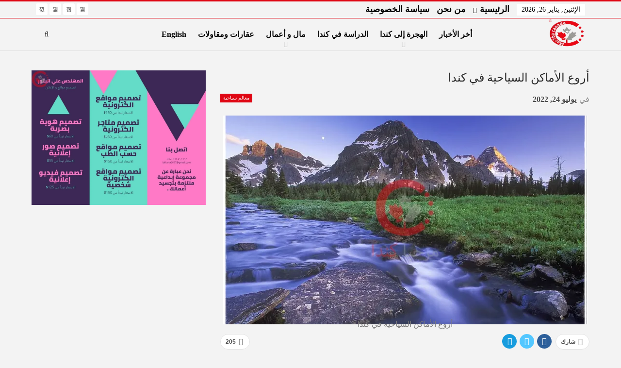

--- FILE ---
content_type: text/html; charset=UTF-8
request_url: https://mar7ba.ca/%D8%A3%D8%B1%D9%88%D8%B9-%D8%A7%D9%84%D8%A3%D9%85%D8%A7%D9%83%D9%86-%D8%A7%D9%84%D8%B3%D9%8A%D8%A7%D8%AD%D9%8A%D8%A9-%D9%81%D9%8A-%D9%83%D9%86%D8%AF%D8%A7/
body_size: 58647
content:
<!DOCTYPE html>
<!--[if IE 8]><html class="ie ie8" dir="rtl" lang="ar"> <![endif]-->
<!--[if IE 9]><html class="ie ie9" dir="rtl" lang="ar"> <![endif]-->
<!--[if gt IE 9]><!--><html dir="rtl" lang="ar"> <!--<![endif]--><head><script data-no-optimize="1">var litespeed_docref=sessionStorage.getItem("litespeed_docref");litespeed_docref&&(Object.defineProperty(document,"referrer",{get:function(){return litespeed_docref}}),sessionStorage.removeItem("litespeed_docref"));</script> <meta charset="UTF-8"><meta http-equiv="X-UA-Compatible" content="IE=edge"><meta name="viewport" content="width=device-width, initial-scale=1.0"><link rel="pingback" href="https://mar7ba.ca/xmlrpc.php"/><style id="jetpack-boost-critical-css">@media all{@font-face{font-display:swap;font-family:bs-icons;font-weight:400;font-style:normal}[class*=" bsfi-"]{display:inline-block;font:normal normal normal 14px/1"bs-icons";font-size:inherit;text-rendering:auto;-webkit-font-smoothing:antialiased;-moz-osx-font-smoothing:grayscale}.bsfi-facebook:before{content:"뀀"}.bsfi-twitter:before{content:"뀁"}.bsfi-instagram:before{content:"뀘"}.bsfi-youtube:before{content:"뀈"}}@media all{.wp-block-group{box-sizing:border-box}.wp-block-image img{box-sizing:border-box;height:auto;max-width:100%;vertical-align:bottom}ul{box-sizing:border-box}.wp-block-pullquote{box-sizing:border-box;margin:0 0 1em;overflow-wrap:break-word;padding:4em 0;text-align:center}.wp-block-pullquote blockquote{color:inherit}.wp-block-pullquote blockquote{margin:0}.entry-content{counter-reset:footnotes}html :where(img[class*=wp-image-]){height:auto;max-width:100%}:where(figure){margin:0 0 1em}}@media all{.bsc-clearfix:after,.bsc-clearfix:before{content:"";display:table}.bsc-clearfix:after{clear:both}.bsc-clearfix{zoom:1}.better-social-counter .social-list{margin:0;padding:0;list-style:none}.better-social-counter a{text-decoration:none}.better-social-counter .social-item{-webkit-box-sizing:border-box;-moz-box-sizing:border-box;box-sizing:border-box;border:none;font-family:"Helvetica Neue",Helvetica,Arial,sans-serif;font-weight:400}.better-social-counter .social-item a{text-decoration:none}.better-social-counter [class*=" bsfi-"]:before{line-height:inherit}.better-social-counter.style-button .item-title{display:none}.better-social-counter.style-button .social-item{float:left;margin:0 4px 4px 0;padding:0}.better-social-counter.style-button .item-icon{width:32px;height:32px;line-height:32px;vertical-align:middle;text-align:center;color:#fff;font-size:15px;background-color:#a3a3a3;display:inline-block;border-radius:3px}}@media all{.better-social-counter.style-button .social-item{float:right;margin:0 0 4px 4px}}@media all{@font-face{font-display:swap;font-family:FontAwesome;font-weight:400;font-style:normal}.fa{display:inline-block;font:normal normal normal 14px/1 FontAwesome;font-size:inherit;text-rendering:auto;-webkit-font-smoothing:antialiased;-moz-osx-font-smoothing:grayscale}.fa-search:before{content:""}.fa-close:before{content:""}.fa-tags:before{content:""}.fa-arrow-up:before{content:""}.fa-eye:before{content:""}.fa-twitter:before{content:""}.fa-facebook:before{content:""}.fa-angle-left:before{content:""}.fa-angle-right:before{content:""}.fa-send:before{content:""}.fa-share-alt:before{content:""}.fa-whatsapp:before{content:""}}@media all{.clearfix:after{visibility:hidden;display:block;font-size:0;content:" ";clear:both;height:0}}@media all{html{font-family:sans-serif;-ms-text-size-adjust:100%;-webkit-text-size-adjust:100%}body{margin:0}article,aside,figure,header,main,nav,section{display:block}a{background-color:transparent}b,strong{font-weight:700}h1{font-size:2em;margin:.67em 0}img{border:0}figure{margin:1em 40px}input{color:inherit;font:inherit;margin:0}input[type=submit]{-webkit-appearance:button}input{line-height:normal}input[type=search]{-webkit-appearance:textfield;-moz-box-sizing:content-box;-webkit-box-sizing:content-box;box-sizing:content-box}input[type=search]::-webkit-search-cancel-button{-webkit-appearance:none}*{-webkit-box-sizing:border-box;-moz-box-sizing:border-box;box-sizing:border-box}html{font-size:10px}body{font-family:"Helvetica Neue",Helvetica,Arial,sans-serif;font-size:14px;line-height:1.42857143;color:#333;background-color:#fff}input{font-family:inherit;font-size:inherit;line-height:inherit}a{color:#444;text-decoration:none}figure{margin:0}img{vertical-align:middle}.h1,h1,h2,h3{font-family:inherit;font-weight:500;line-height:1.1;color:inherit}.h1,h1,h2,h3{margin-top:20px;margin-bottom:10px}.h1,h1{font-size:36px}h2{font-size:30px}h3{font-size:24px}p{margin:0 0 10px}ul{margin-top:0;margin-bottom:10px}ul ul{margin-bottom:0}blockquote{padding:10px 20px;margin:0 0 20px;font-size:17.5px;border-left:5px solid #eee}.container{margin-right:auto;margin-left:auto;padding-left:15px;padding-right:15px}@media (min-width:768px){.container{width:750px}}@media (min-width:992px){.container{width:970px}}@media (min-width:1200px){.container{width:1170px}}.row{margin-left:-15px;margin-right:-15px}.col-sm-4,.col-sm-8{position:relative;min-height:1px;padding-left:15px;padding-right:15px}@media (min-width:768px){.col-sm-4,.col-sm-8{float:left}.col-sm-8{width:66.66666667%}.col-sm-4{width:33.33333333%}}input[type=search]{-webkit-box-sizing:border-box;-moz-box-sizing:border-box;box-sizing:border-box}input[type=search]{-webkit-appearance:none}.btn{display:inline-block;margin-bottom:0;font-weight:400;text-align:center;vertical-align:middle;touch-action:manipulation;background-image:none;border:1px solid transparent;white-space:nowrap;padding:6px 12px;font-size:14px;line-height:1.42857143;border-radius:4px}.tab-content>.tab-pane{display:none;visibility:hidden}.clearfix:after,.clearfix:before,.container:after,.container:before,.row:after,.row:before{content:" ";display:table}.clearfix:after,.container:after,.row:after{clear:both}@-ms-viewport{width:device-width}@media (max-width:767px){.hidden-xs{display:none!important}}}@media all{body{font:14px/1.7 Lato,sans-serif;color:#5f6569;-webkit-text-size-adjust:100%;text-rendering:optimizeLegibility;font-size-adjust:auto}.site-header .site-branding .logo,h1,h2,h3{color:#2d2d2d}h1,h2,h3{line-height:1.3}h1{font-size:34px}h2{font-size:30px}h3{font-size:25px}.container,.content-wrap{max-width:var(--publisher-site-width);width:100%}@media only screen and (max-width:668px){.layout-2-col{margin-top:20px!important}}body.page-layout-2-col{--publisher-site-width:var(--publisher-site-width-2-col);--publisher-site-width-content:var(--publisher-site-width-2-col-content-col);--publisher-site-width-primary:var(--publisher-site-width-2-col-primary-col)}@media (min-width:768px){.layout-2-col .content-column{width:var(--publisher-site-width-content)}.layout-2-col .sidebar-column{width:var(--publisher-site-width-primary)}}a{text-decoration:none}input[type=search]{height:36px;width:100%;padding:6px 12px;font-size:14px;line-height:1.42857143;color:#555;background-color:#fff;background-image:none;border:1px solid #ccc;border-radius:0;-webkit-box-shadow:inset 0 1px 1px rgba(0,0,0,.075);box-shadow:inset 0 1px 1px rgba(0,0,0,.075)}.btn,input[type=submit]{border:none;color:#fff;border-radius:0;outline:0;height:auto;line-height:1.4;padding:8px 12px;vertical-align:middle;text-transform:uppercase!important;max-width:100%;white-space:normal}.entry-content .btn{color:#fff}ul.menu{padding:0;margin:0;list-style:none}ul.menu a{text-decoration:none}ul.menu ul{list-style:none;padding:0;margin:0}ul.menu>li{float:left}ul.menu li>a{position:relative}ul.menu>li .sub-menu{background-color:#eee;position:absolute;top:102%;top:calc(100% + 1px);z-index:100;width:200px}ul.menu>li .sub-menu .sub-menu{left:99.4%;top:0!important}ul.menu li.menu-item-has-children>a:after{display:inline-block;font-family:FontAwesome;font-style:normal;font-weight:400;line-height:26px;-webkit-font-smoothing:antialiased;-moz-osx-font-smoothing:grayscale;content:"";margin-left:6px;font-size:13px}ul.menu .sub-menu>li.menu-item-has-children>a:after{position:absolute;right:10px;top:5px;content:""}ul.menu .sub-menu>li>a{display:block;border-bottom:1px solid rgba(0,0,0,.04)}ul.menu .sub-menu>li:last-child a{border-bottom:none!important}ul.menu .sub-menu{z-index:-1;display:none;visibility:hidden}.site-header .content-wrap{overflow:visible!important}.site-header .site-branding{margin:0}.site-header .site-branding .logo{margin:0;line-height:0;font-size:50px}.site-header .site-branding .logo img{max-width:100%}.site-header .site-branding .logo .site-title{display:none}.site-header .menu-action-buttons{position:absolute;top:0;bottom:0;right:0;width:35px;z-index:99}.site-header .menu-action-buttons.width-1{width:40px}.site-header .menu-action-buttons>div{min-width:37px;display:inline-block;float:right;height:100%;text-align:right;position:relative}.site-header .menu-action-buttons>div.close{opacity:1}.site-header .menu-action-buttons .search-container{z-index:1}.site-header .search-container .search-handler{position:absolute;right:3px;top:50%;margin-top:-15px;z-index:100;width:37px;height:26px;line-height:26px;text-align:center;display:inline-block;font-size:15px;color:#434343}.site-header .search-container .search-box{display:none;position:absolute;right:0;top:0;padding:0 36px 0 0;z-index:99;height:100%;width:100%;text-align:center}.site-header .search-container .search-box .search-form .search-field{border:none;width:100%;height:45px;background:0 0;line-height:45px;font-size:14px;color:#434343}.site-header .search-container .search-box .search-form input[type=submit]{display:none}.main-menu>li{margin-right:10px}.main-menu>li>a{line-height:48px;display:inline-block;padding:0 12px}.main-menu .sub-menu>li>a{padding:0 16px 0 10px;line-height:40px}.main-menu.menu>li .sub-menu{width:210px;background-color:#fff;-webkit-box-shadow:0 7px 7px rgba(0,0,0,.15);-moz-box-shadow:0 7px 7px rgba(0,0,0,.15);box-shadow:0 7px 7px rgba(0,0,0,.15)}.main-menu.menu .sub-menu li>a{line-height:1.7;padding:8px 16px}.main-menu.menu .sub-menu>li{position:relative}.main-menu.menu .sub-menu>li,.main-menu.menu .sub-menu>li>a{color:#434343}.main-menu.menu .sub-menu>li>a{border-bottom:1px solid rgba(0,0,0,.04)}.main-menu.menu>li>a:before{content:"";display:block;width:20%;height:3px;position:absolute;bottom:0;left:50%;transform:translateX(-50%);visibility:hidden}.main-menu.menu>li.current-menu-parent>a:before{width:100%;visibility:visible}.top-menu>li{line-height:25px;margin-right:15px}.top-menu.menu li{position:relative}.top-menu.menu li>a{color:#707070}.top-menu .sub-menu>li>a{padding:0 12px;line-height:32px}.top-menu.menu>li .sub-menu{width:180px;background-color:#222}.top-menu.menu .sub-menu>li,.top-menu.menu .sub-menu>li>a{color:silver}.top-menu.menu .sub-menu>li.menu-item-has-children>a:after{top:7px}.top-menu.menu .sub-menu li>a{border-bottom:1px solid rgba(255,255,255,.02)}ul.menu>li .sub-menu{top:107%;top:calc(100% + 3px)}.site-header.header-style-8 .search-container .search-handler{margin-top:-14px}.site-header.header-style-8 .main-menu.menu{height:79px;overflow-y:hidden;margin-bottom:-1px}.site-header.header-style-8 .main-menu.menu{height:67px}.site-header.header-style-8 .main-menu.menu>li .sub-menu{top:101%;top:calc(100% + 1px)}.site-header.header-style-8 .main-menu-container.menu-actions-btn-width-1{padding-right:40px}.site-header.header-style-8 .menu-action-buttons>div{line-height:66px}.site-header.header-style-8 .search-container .search-box .search-form .search-field{height:66px}.site-header.header-style-8 .header-inner{padding:0;position:relative}.site-header.header-style-8.full-width{border-bottom:1px solid #eee}.site-header.header-style-8 .main-menu.menu>li{float:left;display:inline-block;margin:0 10px 0 0}.site-header.header-style-8 .main-menu.menu>li>a{padding:0 7px}.site-header.header-style-8 .main-menu.menu .sub-menu{text-align:left}.site-header.header-style-8 .site-branding{width:20%;float:left;padding-right:20px}.site-header.header-style-8 .main-menu-container{width:80%;float:right}.site-header.header-style-8 .main-menu>li>a{line-height:66px}.site-header.header-style-8 .site-branding .logo{line-height:58px;display:table;width:100%}.site-header.header-style-8 .site-branding .logo.img-logo a{display:table-cell;vertical-align:middle;line-height:62px;height:62px;padding:0 10px 0 0;position:relative;z-index:100}.site-header.header-style-8 .site-branding .logo img{vertical-align:middle;margin:0;max-height:100%;display:table-cell;max-width:100%;table-layout:fixed}.site-header.header-style-8 .site-branding .logo,.site-header.header-style-8 .site-branding .logo img{max-height:58px;padding:0}.site-header.header-style-8 .main-menu.menu>li.current-menu-parent>a:before{height:2px;bottom:-1px}.site-header.header-style-8 .main-menu.menu>li.menu-item-has-children>a:after{position:absolute;width:100%;left:0;margin:0;text-align:center;bottom:0;color:rgba(0,0,0,.21)}.site-header.header-style-8.full-width .content-wrap{max-width:100%!important}@media only screen and (max-width:992px){.main-menu>li{margin-right:10px}.site-header.header-style-8 .main-menu.menu>li{margin:0 7px 0 0}.site-header.header-style-8 .main-menu.menu>li>a{padding:0 7px}.main-menu>li>a{padding:0 4px}}.rh-header{display:none;min-width:300px;position:relative}.rh-header .rh-container{background-color:#222}@media only screen and (max-width:700px){body .site-header{display:none}.rh-header{display:block}}.rh-header .menu-container{position:absolute;top:0;right:0}.rh-header .menu-container .menu-handler{color:#fff;width:54px;height:54px;text-align:center;display:inline-block;font-size:18px;background-color:rgba(255,255,255,.05);position:relative;border-left:1px solid rgba(0,0,0,.07);float:right}.rh-header .menu-container .menu-handler .lines{display:inline-block;width:22px;height:2px;background:#ecf0f1;position:relative;margin-top:25.5px}.rh-header .menu-container .menu-handler .lines:after,.rh-header .menu-container .menu-handler .lines:before{display:inline-block;width:22px;height:2px;background:#ecf0f1;position:absolute;left:0;content:""}.rh-header .menu-container .menu-handler .lines:before{top:8px}.rh-header .menu-container .menu-handler .lines:after{top:-8px}.rh-cover .rh-c-m .resp-menu li{display:block;line-height:46px;float:none;position:relative}.rh-cover .rh-c-m .resp-menu li>a{padding:0 0 0 3px;color:#fff;display:block;position:relative;font-size:14px;border-bottom:none}.rh-cover .rh-c-m .resp-menu>li>a{border-bottom:2px solid rgba(255,255,255,.05)}.rh-cover .rh-c-m .resp-menu li.menu-item-has-children>a:after{display:none}.rh-cover .rh-c-m .resp-menu .sub-menu{display:none;visibility:visible;opacity:1!important;transform:none!important;position:relative;top:inherit!important;left:inherit!important;right:auto!important;background-color:transparent;width:100%;margin-top:1px;z-index:1}.rh-cover .rh-c-m .resp-menu .sub-menu>li:last-child>a{border-bottom:2px solid rgba(255,255,255,.04)!important}.rh-cover .rh-c-m .resp-menu .sub-menu>li>a{font-size:13px}.rh-cover .rh-c-m .resp-menu .sub-menu{padding-left:22px}.rh-cover .rh-c-m .resp-menu li li{line-height:28px}.rh-cover .rh-c-m .resp-menu .sub-menu>li:last-child>a{padding-bottom:8px;margin-bottom:5px}.rh-cover .search-form{margin-top:35px;position:relative}.rh-cover .search-form input[type=search]{margin:0;background:rgba(255,255,255,.2);color:#fff;border:none;border-radius:3px;box-shadow:none;float:none;webkit-backface-visibility:hidden;backface-visibility:hidden}.rh-cover .search-form input[type=submit]{content:"";position:absolute;right:0;top:0;display:inline-block;font:normal normal normal 14px/1 FontAwesome;text-rendering:auto;-webkit-font-smoothing:antialiased;-moz-osx-font-smoothing:grayscale;color:#fff;font-size:16px;background:0 0!important}.rh-cover .search-form ::-webkit-input-placeholder{color:#fff}.rh-cover .search-form ::-moz-placeholder{color:#fff}.rh-cover .search-form :-ms-input-placeholder{color:#fff}.rh-cover .search-form :-moz-placeholder{color:#fff}.rh-header .logo-container{padding:0 0 0 15px;line-height:54px;height:54px}.rh-header .logo-container.rh-img-logo{font-size:0}.rh-header .logo-container img{max-height:80%;max-width:80%}.rh-header .logo-container a{color:#fff}.rh-cover{position:fixed;top:0;left:-99%;z-index:9999;width:100%;visibility:hidden;overflow:auto;background:#191919;height:101%;height:calc(100% + 1px)}.noscroll{overflow:hidden}@media (max-width:767px){body{background-color:#f3f3f3!important}.main-wrap{background-color:#fff;overflow:auto;margin:auto;width:100%}}.rh-cover:before{height:60px;content:"";width:100%;position:absolute;background-color:#fff;opacity:.08;box-shadow:0 0 32px 0#000;z-index:-1}.rh-cover .rh-close{width:20px;height:20px;position:absolute;right:25px;display:inline-block;top:21px;z-index:10}.rh-cover .rh-close:after,.rh-cover .rh-close:before{content:"";width:2px;height:18px;position:absolute;left:50%;margin-left:-1px;top:50%;margin-top:-10px;opacity:.65;background:#fff;transform:rotate(45deg);border-radius:5px}.rh-cover .rh-close:after{-webkit-transform:rotate(-45deg);-moz-transform:rotate(-45deg);transform:rotate(-45deg)}.rh-cover .rh-panel{padding:27px;position:absolute;top:0;left:0;width:100%}.rh-cover .rh-p-h{line-height:60px;margin:-27px -27px 20px;padding:0 23px;font-size:14px;color:#fff;height:60px;position:relative}.rh-header.light .rh-container{background:#fff;border-bottom:1px solid #e5e5e5}.rh-header.light .logo-container a{color:#2c2c2c}.rh-header.light .menu-container .menu-handler .lines,.rh-header.light .menu-container .menu-handler .lines:after,.rh-header.light .menu-container .menu-handler .lines:before{background:#2c2c2c}.topbar{height:35px;overflow:hidden}.topbar ul.menu>li .sub-menu{top:100%}.topbar .topbar-inner{padding:4px 0}.topbar .section-links{float:right}.topbar.topbar-style-1 .section-menu{height:26px}.topbar.topbar-style-1 .section-menu{max-width:80%}.site-header.full-width .topbar{border-bottom:1px solid #efefef;border-bottom:1px solid rgba(0,0,0,.07)}.topbar .better-studio-shortcode{display:inline-block;float:right;margin-bottom:0}.topbar .better-studio-shortcode .social-list{display:inline-block;float:right}.topbar .better-social-counter.style-button .social-item{margin:0 0 0 4px}.topbar .better-social-counter.style-button .social-item .item-icon{color:#444;background-color:transparent;font-size:12px;width:24px;height:24px;line-height:24px}.topbar .better-social-counter.style-button .social-item{float:left;font-size:13px}.topbar .topbar-date{color:#fff;display:inline-block;padding:3px 10px;line-height:18px;position:relative;top:-1px}body{background:#fff;text-decoration-skip:ink}.main-wrap{margin:0 auto}.content-wrap,.main-wrap,main.content-container{position:relative}body.active-top-line{border-top:3px solid transparent}.main-wrap .container{width:100%}body.full-width .main-wrap{width:100%}@media only screen and (max-width:480px){.col-sm-4,.col-sm-8{padding-left:15px!important;padding-right:15px!important}}.content-wrap{margin:0 auto;padding:0;min-width:300px}.container{width:100%}.term-badges .term-badge{display:inline-block;line-height:0}.term-badges a{color:#8b8b8b;padding:0 0 4px}.term-badges.floated a{padding:2px 7px;color:#fff;margin-right:3px;margin-bottom:3px;display:inline-block;line-height:1.7;max-width:150px;white-space:nowrap;overflow:hidden;text-overflow:ellipsis;vertical-align:top}.term-badges.floated{position:absolute;top:0;left:0;z-index:1;line-height:0;font-size:0}.img-holder{position:relative;width:80px;display:inline-block;float:left;margin-right:15px}.bs-ll-d .img-holder{background-color:#f5f5f5}body.bs-ll-d .img-holder{-webkit-background-size:cover;-moz-background-size:cover;-o-background-size:cover;background-size:cover;background-position:top center}body.bs-ll-d .img-holder{opacity:1}.img-holder:before{display:block;content:" ";width:100%;padding-top:70%}.search-form input[type=search]{float:left;height:38px;line-height:38px;margin-right:8px;font-size:12px;box-shadow:none}.search-form input[type=submit]{height:38px}.post-meta{padding-top:2px;font-style:inherit}.post-meta .time{margin-right:10px}.post-meta>span:last-child{margin-right:0!important}.container{margin-right:auto!important;margin-left:auto!important}.listing .listing-item{min-height:0}.listing.columns-1 .listing-item{width:100%;float:none}.post-related .listing-item .title{font-size:15px;line-height:1.4}.post-related .include-last-mobile .listing-item:last-child{display:none}@media only screen and (max-width:600px){.post-related .include-last-mobile .listing-item:last-child{display:block}}.entry-terms{margin-bottom:7px}.entry-terms .terms-label{padding:0 10px;display:inline-block;margin-right:4px}.entry-terms.post-tags .terms-label{line-height:20px;border:1px solid #444;background:#444;color:#fff;font-size:10px;float:left;border-radius:33px}.entry-terms.post-tags a{background:#fff;border:1px solid #d4d4d4;padding:0 9px;display:inline-block;line-height:20px;margin-right:3px;font-size:10px;float:left;margin-bottom:3px;color:#5f5f5f;border-radius:33px}.entry-content{font-size:14px;line-height:1.6;color:#4a4a4a;padding-bottom:20px}.entry-content p{margin-bottom:17px}.entry-content ul{margin-bottom:17px}.entry-content figure{max-width:100%;height:auto}.entry-content>:last-child{margin-bottom:0}blockquote{font-size:14px}.entry-content.single-post-content blockquote{font-size:110%;background-color:#efefef;border-left:none;padding:60px 35px 50px;margin:40px 0 30px 0;position:relative;text-align:center;clear:both}.entry-content.single-post-content blockquote:before{content:"";position:absolute;top:0;left:50%;margin-top:-30px;margin-left:-40px;font-size:30px;font-family:FontAwesome;color:#444;display:block;width:80px;height:80px;background:#fff;line-height:91px;border-radius:50%;text-align:center}.continue-reading-container{display:none}@media only screen and (max-width:700px){.continue-reading-content.close{overflow:hidden;position:relative;margin-bottom:10px;max-height:170px;width:100%}.continue-reading-content.close:after{content:" ";position:absolute;width:100%;height:100%;bottom:0;left:0;background:linear-gradient(transparent 35%,#fff);z-index:99}.continue-reading-container{display:block;text-align:center;position:relative;z-index:300;bottom:25px;border-bottom:1px solid #e7e7e7;padding-bottom:20px;letter-spacing:1.4px}.continue-reading-container:last-child{border-bottom:none}.continue-reading-btn.btn{color:#fff;line-height:42px;height:auto;padding:0 42px;box-shadow:0 3px 12px 0 rgba(0,0,0,.37);border-radius:23px}}.back-top{color:#fff;width:40px;height:40px;position:fixed;bottom:10px;right:10px;text-align:center;line-height:42px;z-index:9999;opacity:0;visibility:hidden;font-size:16px;-webkit-box-shadow:0 1px 2px 0 rgba(0,0,0,.09);-moz-box-shadow:0 1px 2px 0 rgba(0,0,0,.09);box-shadow:0 1px 2px 0 rgba(0,0,0,.09)}.bs-pagination{margin:15px 0 0}.bs-pagination-label{color:#9c9c9c;color:rgba(138,138,138,.83);font-size:11px;margin-left:4px}.btn-bs-pagination{border:1px solid #d4d4d4;border:1px solid rgba(138,138,138,.33);color:#9c9c9c!important;color:rgba(138,138,138,.83)!important;font-size:11px!important;padding:0 6px;display:inline-block;line-height:22px!important;min-width:26px;text-align:center!important;text-transform:uppercase!important}.btn-bs-pagination.disabled{opacity:.5}.btn-bs-pagination .fa{font-weight:700}.btn-bs-pagination.next .fa{margin-left:2px}.btn-bs-pagination.prev .fa{margin-right:2px}.bs-pagination-wrapper{position:relative}.search-container{position:relative}@media only screen and (max-width:1000px){.container{width:100%}.content-wrap{padding:0}}@media only screen and (max-width:420px){.widget{margin-bottom:15px}}@media only screen and (max-width:668px){body{padding:0}}.sidebar-column-primary{z-index:1000}.listing.scolumns-3 .listing-item{width:33.3333%;float:left}.listing.scolumns-3 .listing-item:nth-child(3n-2){padding-right:12px;clear:left}@media only screen and (max-width:600px){.listing.scolumns-3 .listing-item{width:50%;float:left}.listing.scolumns-3 .listing-item:nth-child(2n){padding-right:0;padding-left:12px;clear:none}}@media only screen and (max-width:320px){.listing.scolumns-3 .listing-item{width:100%!important;padding-left:0!important;padding-right:0!important;clear:none!important}}.listing-item-tb-1{margin-bottom:22px;position:relative}.listing-item-tb-1:last-child{margin-bottom:0}.listing-item-tb-1 .title{margin:0}.listing-item-tb-1 .title a{color:inherit}.listing-item-tb-1 .featured{margin-right:13px;float:left;position:relative;line-height:0}.listing-item-tb-1 .img-holder{width:86px;margin-right:0;float:none}.listing-item-tb-1 .img-holder:before{padding-top:74%}.listing-item-tb-2{margin-bottom:20px;position:relative}.listing-item-tb-2 .term-badges.floated{left:0}.listing-item-tb-2 .item-inner{position:relative}.listing-item-tb-2 .title{margin:0}.listing-item-tb-2 .title a{color:inherit}.listing-item-tb-2 .featured{margin-bottom:10px;line-height:0;position:relative}.listing-item-tb-2 .img-holder{width:100%;margin-right:0;float:none;display:block}.listing-item-tb-2 .img-holder:before{padding-top:70%}.more-stories{display:none;position:fixed;right:-330px;bottom:70px;z-index:9999;border:1px solid #ddd;-webkit-box-shadow:-2px 2px 8px 0 rgba(0,0,0,.1);-moz-box-shadow:-2px 2px 8px 0 rgba(0,0,0,.1);box-shadow:-2px 2px 8px 0 rgba(0,0,0,.1);padding:10px 20px;background:#fff;width:325px;max-width:60%}.more-stories:before{content:"";display:inline-block;height:4px;position:absolute;left:-1px;right:-1px;top:-4px}.more-stories.left{-webkit-box-shadow:2px 2px 8px 0 rgba(0,0,0,.1);-moz-box-shadow:2px 2px 8px 0 rgba(0,0,0,.1);box-shadow:2px 2px 8px 0 rgba(0,0,0,.1);border-left-width:0;right:auto;left:-330px}.more-stories-title{text-align:center;padding-bottom:10px;font-weight:700;font-size:16px;text-transform:uppercase;color:#313131;border-bottom:1px solid #f0f0f0}.more-stories .listing{padding-top:15px}.more-stories .bs-pagination:last-child{margin-bottom:10px}.more-stories-close{float:left;color:#cecece}.more-stories.left .more-stories-close{float:right}.more-stories .listing-item{margin-bottom:8px}.more-stories .listing-item:last-child{margin-bottom:0}@media only screen and (max-width:680px){.more-stories{display:none!important}}.sidebar>.widget:last-child{margin-bottom:0}.widget img{max-width:100%;height:auto}.better-social-counter.style-button .item-icon{background-color:#434343}.post-meta.single-post-meta{color:#3a3a3a}.post-meta.single-post-meta .time{float:none;margin:0 12px 0 0;white-space:nowrap;line-height:26px;display:inline-block}.post-meta.single-post-meta b{color:#4d4d4d;margin-left:2px}.post-meta.single-post-meta .time{color:rgba(0,0,0,.44)}.single-post-title{line-height:1.3}.single-featured{text-align:center;display:block;margin:0 0 20px;line-height:0;position:relative}.single-featured img{max-width:100%;height:auto!important}.single-post-share{list-style:none;padding:0;font-size:0}.single-post-share.top-share{margin-bottom:10px}.single-post-share .number{font-size:13px;font-weight:700;margin:0;font-family:Arial,"Helvetica Neue",Helvetica,sans-serif;display:inline-block}.single-post-share .post-share-btn{background:#fff;border:1px solid #e2e2e2;line-height:30px;display:inline-block;padding:0 5px;border-radius:30px;font-size:12px;color:#4d4d4d;margin-right:8px;margin-bottom:9px;vertical-align:top}.single-post-share .post-share-btn .bf-icon,.single-post-share .post-share-btn .number,.single-post-share .post-share-btn .text{line-height:30px;vertical-align:top}.single-post-share .post-share-btn .text{font-size:12px}.single-post-share .post-share-btn .bf-icon{font-size:15px;margin:0 3px}.single-post-share .share-handler{float:left;position:relative}.single-post-share .post-share-btn.post-share-btn-views{float:right;border-radius:0}.single-post-share .post-share-btn.post-share-btn-views{font-weight:700;font-family:Arial,"Helvetica Neue",Helvetica,sans-serif}.single-post-share .post-share-btn.post-share-btn-views.rank-default{font-weight:400}.share-handler-wrap{overflow:hidden;height:33px}.post-share .post-share-btn-group{overflow:hidden;float:right;margin-bottom:10px}.post-share .post-share-btn-group .post-share-btn{border-radius:0;margin:0;padding:0 10px;border-left-width:0;border-right-width:0;position:relative}.post-share .post-share-btn-group .post-share-btn:before{display:inline-block;content:" ";width:1px;height:66%;background:#e2e2e2;position:absolute;left:0;top:17%}.post-share .post-share-btn-group .post-share-btn:first-child{border-radius:0 3px 3px 0;border-right-width:1px}.post-share .post-share-btn-group .post-share-btn:last-child{border-radius:3px 0 0 3px;border-left-width:1px}.post-share .post-share-btn-group .post-share-btn:last-child:before{display:none}.single-post-share .social-item{margin:0 6px 4px 0;float:left}.single-post-share .social-item a{line-height:30px;min-width:30px;display:inline-block;padding:0 0;border-radius:30px;font-size:14px;color:#fff;overflow:hidden;text-align:center}.single-post-share .social-item a .bf-icon{line-height:30px;vertical-align:top;color:#fff;display:inline-block}.single-post-share .social-item a .bf-icon{font-size:16px}.single-post-share .social-item.whatsapp .bf-icon{font-size:16px;font-weight:700}.single-post-share .social-item.facebook a{background-color:#2d5f9a;color:#133d6d}.single-post-share .social-item.twitter a{background-color:#53c7ff;color:#2e86b1}.single-post-share .social-item.telegram a{background-color:#179cde;color:#0a629a}.single-post-share .social-item.whatsapp a{background-color:#00e676;color:#02a252}.single-post-share .social-item.telegram .bf-icon{margin-left:-1px}.single-post-share .social-item .bf-icon{vertical-align:middle}.single-post-share .social-item.whatsapp{display:none}@media only screen and (max-width:780px){.single-post-share .social-item.whatsapp{display:inline-block}}@media only screen and (max-width:540px){.post-share .post-share-btn-group{float:left}.share-handler-wrap{clear:both}}@media only screen and (max-width:420px){.single-post-share .post-share-btn{margin-bottom:4px!important}}.post-share .share-handler:after,.post-share .share-handler:before{border:solid 6px transparent;content:" ";height:0;width:0;position:absolute;top:50%;right:-12px;border-left-color:#d7d7d7;margin-top:-6px}.post-share .share-handler:after{border:solid 5px transparent;border-left-color:#fff;right:-10px;margin-top:-5px}.post-share.style-1 .share-handler:after,.post-share.style-1 .share-handler:before{display:none}.post-share .post-share-btn,.post-share .social-item a{border-radius:3px;padding:0 5px}.post-share .number{font-size:12px}.post-share .post-share-btn-group .number{padding:0}.post-share.style-1 .post-share-btn-group .post-share-btn:first-child{border-radius:0 30px 30px 0}.post-share.style-1 .post-share-btn-group .post-share-btn:last-child{border-radius:30px 0 0 30px}.post-share.style-1 .post-share-btn-group .post-share-btn:last-child:first-child{border-radius:30px}.post-share.style-1 .share-handler,.post-share.style-1 .social-item a{border-radius:30px}.single-post-share.top-share.style-1{margin-bottom:7px}.single-post-share.bottom-share.style-1{margin-bottom:-8px}.post-share.style-1 .share-handler{padding:0 10px}.single-post-share .social-item{margin-bottom:8px}.post-tp-1-header .post-meta-wrap{margin:15px 0 20px;padding:0}.post-tp-1-header .post-meta-wrap .post-meta{padding:0}.post-tp-1-header .term-badges{float:right;margin:0;display:inline;line-height:18px}.post-tp-1-header .term-badges a{background:#444;padding:0 6px;display:inline-block;line-height:18px;font-size:10px;color:#fff;margin:0 0 0 4px}.post-tp-1-header .term-badges .term-badge:first-child a{margin:0}.post-tp-1-header .single-post-title{margin:0 0 15px}@media only screen and (max-width:420px){.post-tp-1-header .term-badges{float:none;margin-bottom:10px;display:block}.post-tp-1-header .post-meta-wrap{margin:10px 0 12px;padding:0}}@media (min-width:768px){.active-sticky-sidebar .row.main-section{display:flex}}:root{--publisher-spacing:20;--publisher-spacing-half:calc(var(--publisher-spacing)/2);--publisher-spacing-80-percent:calc(var(--publisher-spacing)*0.83)}.col-sm-4,.col-sm-8,.container{padding-left:calc(var(--publisher-spacing-half)*1px);padding-right:calc(var(--publisher-spacing-half)*1px)}.row{margin-left:calc(var(--publisher-spacing-half)*-1px);margin-right:calc(var(--publisher-spacing-half)*-1px)}.sidebar>*{margin-bottom:calc(var(--publisher-spacing)*1px)}.better-studio-shortcode,.single-container,.widget{margin-bottom:calc(var(--publisher-spacing)*1px)}.layout-2-col{margin-top:calc(var(--publisher-spacing-80-percent)*1px)}.main-section{margin-bottom:calc(var(--publisher-spacing-half)*1px)}}@media all{html{direction:rtl}body{direction:rtl}blockquote{border-right:5px solid #eee;border-left:0}.col-sm-4,.col-sm-8{position:relative;min-height:1px;padding-left:15px;padding-right:15px}@media (min-width:768px){.col-sm-4,.col-sm-8{float:right}.col-sm-8{width:66.66666667%}.col-sm-4{width:33.33333333%}}.term-badges.floated a{margin-left:3px;margin-right:auto}.term-badges.floated{right:0;left:auto}.img-holder{float:right;margin-left:15px;margin-right:auto}.search-form input[type=search]{float:right;margin-left:8px;margin-right:auto}.post-meta .time{margin-left:10px;margin-right:auto;display:inline-block}.post-meta>span:last-child{margin-right:auto!important;margin-left:0!important}ul.menu>li{float:right}ul.menu>li .sub-menu .sub-menu{right:99.4%;left:auto}ul.menu li.menu-item-has-children>a:after{margin-right:6px;margin-left:auto}ul.menu .sub-menu>li.menu-item-has-children>a:after{left:10px;right:auto;content:""}.site-header .menu-action-buttons{left:0;right:auto}.site-header .menu-action-buttons>div{float:left;text-align:left}.site-header .search-container .search-handler{left:3px;right:auto}.site-header .search-container .search-box{left:0;padding:0 0 0 36px;right:auto}.site-header .search-container .search-handler{right:auto;left:3px}.main-menu>li{margin-left:10px;margin-right:auto}.main-menu .sub-menu>li>a{padding:0 10px 0 16px}.top-menu>li{margin-left:15px;margin-right:auto}@media only screen and (max-width:992px){.main-menu>li{margin-right:auto;margin-left:0}.site-header.header-style-8 .main-menu.menu>li{margin:0 0 0 7px}}.site-header.header-style-8 .main-menu-container.menu-actions-btn-width-1{padding-left:40px;padding-right:0}.site-header.header-style-8 .main-menu.menu{float:right}.site-header.header-style-8 .main-menu.menu>li{float:right;margin:0 0 0 10px}.site-header.header-style-8 .main-menu.menu .sub-menu{text-align:right}.site-header.header-style-8 .site-branding{float:right;padding-left:20px;padding-right:0}.site-header.header-style-8 .main-menu-container{float:left}.site-header.header-style-8 .site-branding .logo.img-logo a{padding:0 0 0 10px}.site-header.header-style-8 .main-menu.menu>li.menu-item-has-children>a:after{right:0;left:auto}.rh-header .menu-container{right:initial;left:0}.rh-header .menu-container .menu-handler{border-right:1px solid rgba(0,0,0,.07);border-left:none;float:left}.rh-header .menu-container .menu-handler .lines:after,.rh-header .menu-container .menu-handler .lines:before{right:0;left:auto}.rh-cover .search-form input[type=submit]{right:inherit;left:0}.rh-cover .rh-c-m .resp-menu li>a{padding:0 3px 0 0}.rh-cover .rh-c-m .resp-menu .sub-menu{right:inherit!important;left:auto!important}.rh-cover .rh-c-m .resp-menu .sub-menu{padding-right:22px;padding-left:0}.rh-cover .search-form:before{left:12px;right:auto}.rh-header .logo-container{padding:0 15px 0 0}.rh-cover{right:-100%;left:auto}.rh-cover .rh-close{left:25px;right:auto}.rh-cover .rh-close:after,.rh-cover .rh-close:before{right:50%;margin-right:-1px;left:auto;margin-left:auto}.rh-cover .rh-panel{right:0;left:auto}.topbar .section-links{float:left}.topbar .better-studio-shortcode{float:left}.topbar .better-studio-shortcode .social-list{float:left}.topbar .better-social-counter.style-button .social-item{margin:0 4px 0 0}.topbar .better-social-counter.style-button .social-item{float:right}.listing.scolumns-3 .listing-item{float:right}.listing.scolumns-3 .listing-item:nth-child(3n-2){padding-left:12px;clear:right;padding-right:0}@media only screen and (max-width:600px){.listing.scolumns-3 .listing-item{float:right}.listing.scolumns-3 .listing-item:nth-child(2n){padding-right:12px;padding-left:0;clear:none}}.listing-item-tb-1 .featured{margin-left:13px;float:right;margin-right:auto}.listing-item-tb-1 .img-holder{margin-left:0;margin-right:auto}.listing-item-tb-2 .term-badges.floated{right:0;left:auto}.listing-item-tb-2 .img-holder{margin-left:0;margin-right:auto}blockquote{border-right:none;border-left:none}blockquote:before{right:50%;margin-right:-40px;left:auto;margin-left:auto}.entry-terms .terms-label{margin-left:4px;margin-right:auto}.entry-terms.post-tags .terms-label{float:right}.entry-terms.post-tags a{margin-left:3px;float:right;margin-right:auto}.post-meta.single-post-meta .time{margin:0 0 0 12px}.post-meta.single-post-meta b{margin-right:2px;margin-left:auto}.single-post-share .post-share-btn{margin-left:8px;margin-right:auto}.single-post-share .share-handler{float:right}.single-post-share .post-share-btn.post-share-btn-views{float:left}.post-share .post-share-btn-group{float:left}.post-share .post-share-btn-group .post-share-btn{border-right-width:0;border-left-width:0}.post-share .post-share-btn-group .post-share-btn:before{right:-1px;left:auto}.post-share .post-share-btn-group .post-share-btn:first-child{border-left-width:1px;border-right-width:0;border-radius:3px 0 0 3px}.post-share .post-share-btn-group .post-share-btn:last-child{border-right-width:1px;border-radius:0 3px 3px 0}.single-post-share .social-item{margin:0 0 4px 6px;float:right}.single-post-share .social-item.telegram .bf-icon{margin-right:-1px;margin-left:auto}@media only screen and (max-width:540px){.post-share .post-share-btn-group{float:right}}.post-share .share-handler:after,.post-share .share-handler:before{left:-12px;border-right-color:#d7d7d7;border-left-color:transparent;right:auto}.post-share .share-handler:after{border-right-color:#fff;left:-10px;right:auto}.post-share.style-1 .post-share-btn-group .post-share-btn:first-child{border-radius:30px 0 0 30px}.post-share.style-1 .post-share-btn-group .post-share-btn:last-child{border-radius:0 30px 30px 0}.post-tp-1-header .term-badges{float:left}.post-tp-1-header .term-badges a{margin:0 4px 0 0}.bs-pagination-label{margin-right:4px;margin-left:auto}.btn-bs-pagination.next .fa{margin-right:2px;margin-left:auto}.btn-bs-pagination.prev .fa{margin-left:2px;margin-right:auto}}@media all{.better-social-counter .item-title{font-family:"Helvetica Neue",Helvetica,Arial,sans-serif;font-weight:400;font-size:12px;text-transform:initial}:root{--publisher-site-width-2-col:1180px;--publisher-site-width-2-col-content-col:67%;--publisher-site-width-2-col-primary-col:33%}:root{--publisher-spacing:48}.back-top,.main-menu.menu>li.current-menu-parent>a:before,.more-stories:before,.post-tp-1-header .term-badges a,.term-badges.floated a,.topbar .topbar-date{background-color:#df0613!important}.bs-theme .btn,.bs-theme input[type=submit]{background-color:#df0613}.single-post-content a{color:#df0613}body.active-top-line{border-color:#df0613}body{background-color:#f3f3f3}@media (max-width:767px){.main-wrap{background-color:#f3f3f3}}.rh-cover{background-color:rgba(20,0,8,.77)}.topbar .topbar-date.topbar-date{background-color:#fff!important}.topbar .topbar-date.topbar-date{color:#000!important}.site-header .top-menu.menu>li>a{color:#000}.site-header.full-width .topbar{background-color:#f3f3f3}.site-header.full-width .topbar{border-color:#df0613}.topbar .better-social-counter.style-button .social-item .item-icon{color:#444}.topbar .better-social-counter.style-button .social-item .item-icon{background:#fff}body.active-top-line{border-color:#df0613!important}.site-header.header-style-8.full-width{border-bottom-color:#dedede}.site-header .main-menu>li>a,.site-header .search-container .search-box .search-form .search-field,.site-header .search-container .search-handler{color:#0a0a0a}.site-header .search-container .search-box .search-form .search-field::-webkit-input-placeholder{color:#0a0a0a}.site-header .search-container .search-box .search-form .search-field::-moz-placeholder{color:#0a0a0a}.site-header .search-container .search-box .search-form .search-field:-ms-input-placeholder{color:#0a0a0a}.site-header .search-container .search-box .search-form .search-field:-moz-placeholder{color:#0a0a0a}.site-header.header-style-8 .header-inner{background-color:#f3f3f3}body.bs-theme,body.bs-theme .btn-bs-pagination{font-family:Lato;font-weight:400;font-size:16px;text-align:inherit;text-transform:inherit;color:#7b7b7b}.post-meta{font-family:Lato;font-weight:400;font-size:16px;text-transform:none;color:#adb5bd}.term-badges .term-badge{font-family:Roboto;font-weight:400;font-size:16px;text-transform:uppercase}.entry-terms a,.h1,.search-form input[type=submit],.single-container .post-share a,h1,h2,h3,input[type=submit]{font-family:Roboto;font-weight:500;text-transform:inherit}.h1,h1{font-size:34px}h2{font-size:32px}h3{font-size:27px}.single-post-title{font-family:Roboto;font-weight:500;text-transform:capitalize}.post-template-1 .single-post-title{font-size:24px}.entry-content{font-family:Lato;font-weight:400;line-height:30px;font-size:18px;text-align:inherit;text-transform:initial;color:#222}.main-menu li,.main-menu li>a{font-family:Roboto;font-weight:900;font-size:16px;text-align:inherit;text-transform:capitalize}.main-menu.menu .sub-menu>li,.main-menu.menu .sub-menu>li>a{font-family:Roboto;font-weight:900;font-size:16px;text-align:inherit;text-transform:none}.top-menu.menu>li,.top-menu.menu>li>a{font-family:Roboto;font-weight:900;font-size:18px;text-align:inherit;text-transform:capitalize}.top-menu.menu .sub-menu>li,.top-menu.menu .sub-menu>li>a{font-family:Roboto;font-weight:400;font-size:15px;text-align:inherit;text-transform:none}.topbar .topbar-date{font-family:Roboto;font-weight:500;font-size:14px;text-transform:uppercase}.listing-item-tb-1 .title{font-family:Roboto;font-weight:500;line-height:18px;font-size:16px;text-align:inherit;text-transform:none;color:#383838}.listing-item-tb-2 .title{font-family:Roboto;font-weight:500;line-height:18px;font-size:14px;text-align:inherit;text-transform:none;color:#383838}}</style><meta name='robots' content='index, follow, max-image-preview:large, max-snippet:-1, max-video-preview:-1' /><title>أروع الأماكن السياحية في كندا - مرحبا كندا</title><meta name="description" content="تحتوي كندا عدداً لا حصر له من الأماكن السياحية التي تستحق بحق تخصيص وقت لزيارتها، بين الطبيعة الساحرة والغابات الكثيفة يقف الفرد حائراً" /><link rel="canonical" href="https://mar7ba.ca/أروع-الأماكن-السياحية-في-كندا/" /><meta property="og:locale" content="ar_AR" /><meta property="og:type" content="article" /><meta property="og:title" content="أروع الأماكن السياحية في كندا - مرحبا كندا" /><meta property="og:description" content="تحتوي كندا عدداً لا حصر له من الأماكن السياحية التي تستحق بحق تخصيص وقت لزيارتها، بين الطبيعة الساحرة والغابات الكثيفة يقف الفرد حائراً" /><meta property="og:url" content="https://mar7ba.ca/أروع-الأماكن-السياحية-في-كندا/" /><meta property="og:site_name" content="مرحبا كندا" /><meta property="article:publisher" content="https://www.facebook.com/profile.php?id=100076525235565" /><meta property="article:author" content="mferasalali20@gmail.com" /><meta property="article:published_time" content="2022-07-24T15:22:59+00:00" /><meta property="article:modified_time" content="2023-02-06T04:20:39+00:00" /><meta property="og:image" content="https://mar7ba.ca/wp-content/uploads/2022/06/image-24-2.png?v=1668195016" /><meta property="og:image:width" content="1278" /><meta property="og:image:height" content="798" /><meta property="og:image:type" content="image/png" /><meta name="author" content="أمين الحاجي" /><meta name="twitter:card" content="summary_large_image" /><meta name="twitter:creator" content="@mar7ba12" /><meta name="twitter:site" content="@mar7ba12" /><meta name="twitter:label1" content="كُتب بواسطة" /><meta name="twitter:data1" content="أمين الحاجي" /><meta name="twitter:label2" content="وقت القراءة المُقدّر" /><meta name="twitter:data2" content="8 دقائق" /> <script data-jetpack-boost="ignore" type="application/ld+json" class="yoast-schema-graph">{"@context":"https://schema.org","@graph":[{"@type":"Article","@id":"https://mar7ba.ca/%d8%a3%d8%b1%d9%88%d8%b9-%d8%a7%d9%84%d8%a3%d9%85%d8%a7%d9%83%d9%86-%d8%a7%d9%84%d8%b3%d9%8a%d8%a7%d8%ad%d9%8a%d8%a9-%d9%81%d9%8a-%d9%83%d9%86%d8%af%d8%a7/#article","isPartOf":{"@id":"https://mar7ba.ca/%d8%a3%d8%b1%d9%88%d8%b9-%d8%a7%d9%84%d8%a3%d9%85%d8%a7%d9%83%d9%86-%d8%a7%d9%84%d8%b3%d9%8a%d8%a7%d8%ad%d9%8a%d8%a9-%d9%81%d9%8a-%d9%83%d9%86%d8%af%d8%a7/"},"author":{"name":"أمين الحاجي","@id":"https://mar7ba.ca/#/schema/person/f4b1c0ae0eb94e0a478f4b7e60195f0d"},"headline":"أروع الأماكن السياحية في كندا","datePublished":"2022-07-24T15:22:59+00:00","dateModified":"2023-02-06T04:20:39+00:00","mainEntityOfPage":{"@id":"https://mar7ba.ca/%d8%a3%d8%b1%d9%88%d8%b9-%d8%a7%d9%84%d8%a3%d9%85%d8%a7%d9%83%d9%86-%d8%a7%d9%84%d8%b3%d9%8a%d8%a7%d8%ad%d9%8a%d8%a9-%d9%81%d9%8a-%d9%83%d9%86%d8%af%d8%a7/"},"wordCount":57,"commentCount":0,"publisher":{"@id":"https://mar7ba.ca/#organization"},"image":{"@id":"https://mar7ba.ca/%d8%a3%d8%b1%d9%88%d8%b9-%d8%a7%d9%84%d8%a3%d9%85%d8%a7%d9%83%d9%86-%d8%a7%d9%84%d8%b3%d9%8a%d8%a7%d8%ad%d9%8a%d8%a9-%d9%81%d9%8a-%d9%83%d9%86%d8%af%d8%a7/#primaryimage"},"thumbnailUrl":"https://i0.wp.com/mar7ba.ca/wp-content/uploads/2022/06/image-24-2.png?fit=1278%2C798&ssl=1?v=1668195016","articleSection":["معالم سياحية"],"inLanguage":"ar","potentialAction":[{"@type":"CommentAction","name":"Comment","target":["https://mar7ba.ca/%d8%a3%d8%b1%d9%88%d8%b9-%d8%a7%d9%84%d8%a3%d9%85%d8%a7%d9%83%d9%86-%d8%a7%d9%84%d8%b3%d9%8a%d8%a7%d8%ad%d9%8a%d8%a9-%d9%81%d9%8a-%d9%83%d9%86%d8%af%d8%a7/#respond"]}]},{"@type":"WebPage","@id":"https://mar7ba.ca/%d8%a3%d8%b1%d9%88%d8%b9-%d8%a7%d9%84%d8%a3%d9%85%d8%a7%d9%83%d9%86-%d8%a7%d9%84%d8%b3%d9%8a%d8%a7%d8%ad%d9%8a%d8%a9-%d9%81%d9%8a-%d9%83%d9%86%d8%af%d8%a7/","url":"https://mar7ba.ca/%d8%a3%d8%b1%d9%88%d8%b9-%d8%a7%d9%84%d8%a3%d9%85%d8%a7%d9%83%d9%86-%d8%a7%d9%84%d8%b3%d9%8a%d8%a7%d8%ad%d9%8a%d8%a9-%d9%81%d9%8a-%d9%83%d9%86%d8%af%d8%a7/","name":"أروع الأماكن السياحية في كندا - مرحبا كندا","isPartOf":{"@id":"https://mar7ba.ca/#website"},"primaryImageOfPage":{"@id":"https://mar7ba.ca/%d8%a3%d8%b1%d9%88%d8%b9-%d8%a7%d9%84%d8%a3%d9%85%d8%a7%d9%83%d9%86-%d8%a7%d9%84%d8%b3%d9%8a%d8%a7%d8%ad%d9%8a%d8%a9-%d9%81%d9%8a-%d9%83%d9%86%d8%af%d8%a7/#primaryimage"},"image":{"@id":"https://mar7ba.ca/%d8%a3%d8%b1%d9%88%d8%b9-%d8%a7%d9%84%d8%a3%d9%85%d8%a7%d9%83%d9%86-%d8%a7%d9%84%d8%b3%d9%8a%d8%a7%d8%ad%d9%8a%d8%a9-%d9%81%d9%8a-%d9%83%d9%86%d8%af%d8%a7/#primaryimage"},"thumbnailUrl":"https://i0.wp.com/mar7ba.ca/wp-content/uploads/2022/06/image-24-2.png?fit=1278%2C798&ssl=1?v=1668195016","datePublished":"2022-07-24T15:22:59+00:00","dateModified":"2023-02-06T04:20:39+00:00","description":"تحتوي كندا عدداً لا حصر له من الأماكن السياحية التي تستحق بحق تخصيص وقت لزيارتها، بين الطبيعة الساحرة والغابات الكثيفة يقف الفرد حائراً","breadcrumb":{"@id":"https://mar7ba.ca/%d8%a3%d8%b1%d9%88%d8%b9-%d8%a7%d9%84%d8%a3%d9%85%d8%a7%d9%83%d9%86-%d8%a7%d9%84%d8%b3%d9%8a%d8%a7%d8%ad%d9%8a%d8%a9-%d9%81%d9%8a-%d9%83%d9%86%d8%af%d8%a7/#breadcrumb"},"inLanguage":"ar","potentialAction":[{"@type":"ReadAction","target":["https://mar7ba.ca/%d8%a3%d8%b1%d9%88%d8%b9-%d8%a7%d9%84%d8%a3%d9%85%d8%a7%d9%83%d9%86-%d8%a7%d9%84%d8%b3%d9%8a%d8%a7%d8%ad%d9%8a%d8%a9-%d9%81%d9%8a-%d9%83%d9%86%d8%af%d8%a7/"]}]},{"@type":"ImageObject","inLanguage":"ar","@id":"https://mar7ba.ca/%d8%a3%d8%b1%d9%88%d8%b9-%d8%a7%d9%84%d8%a3%d9%85%d8%a7%d9%83%d9%86-%d8%a7%d9%84%d8%b3%d9%8a%d8%a7%d8%ad%d9%8a%d8%a9-%d9%81%d9%8a-%d9%83%d9%86%d8%af%d8%a7/#primaryimage","url":"https://i0.wp.com/mar7ba.ca/wp-content/uploads/2022/06/image-24-2.png?fit=1278%2C798&ssl=1?v=1668195016","contentUrl":"https://i0.wp.com/mar7ba.ca/wp-content/uploads/2022/06/image-24-2.png?fit=1278%2C798&ssl=1?v=1668195016","width":1278,"height":798,"caption":"أروع الأماكن السياحية في كندا"},{"@type":"BreadcrumbList","@id":"https://mar7ba.ca/%d8%a3%d8%b1%d9%88%d8%b9-%d8%a7%d9%84%d8%a3%d9%85%d8%a7%d9%83%d9%86-%d8%a7%d9%84%d8%b3%d9%8a%d8%a7%d8%ad%d9%8a%d8%a9-%d9%81%d9%8a-%d9%83%d9%86%d8%af%d8%a7/#breadcrumb","itemListElement":[{"@type":"ListItem","position":1,"name":"Home","item":"https://mar7ba.ca/"},{"@type":"ListItem","position":2,"name":"سياحة","item":"https://mar7ba.ca/category/%d8%b3%d9%8a%d8%a7%d8%ad%d8%a9/"},{"@type":"ListItem","position":3,"name":"معالم سياحية","item":"https://mar7ba.ca/category/%d8%b3%d9%8a%d8%a7%d8%ad%d8%a9/%d9%85%d8%b9%d8%a7%d9%84%d9%85-%d8%b3%d9%8a%d8%a7%d8%ad%d9%8a%d8%a9/"},{"@type":"ListItem","position":4,"name":"أروع الأماكن السياحية في كندا"}]},{"@type":"WebSite","@id":"https://mar7ba.ca/#website","url":"https://mar7ba.ca/","name":"مرحبا كندا","description":"بوابتك في كندا","publisher":{"@id":"https://mar7ba.ca/#organization"},"potentialAction":[{"@type":"SearchAction","target":{"@type":"EntryPoint","urlTemplate":"https://mar7ba.ca/?s={search_term_string}"},"query-input":{"@type":"PropertyValueSpecification","valueRequired":true,"valueName":"search_term_string"}}],"inLanguage":"ar"},{"@type":"Organization","@id":"https://mar7ba.ca/#organization","name":"مرحبا كندا","url":"https://mar7ba.ca/","logo":{"@type":"ImageObject","inLanguage":"ar","@id":"https://mar7ba.ca/#/schema/logo/image/","url":"https://i0.wp.com/mar7ba.ca/wp-content/uploads/2022/10/Artboard-12-1.png?fit=512%2C512&ssl=1?v=1668193249","contentUrl":"https://i0.wp.com/mar7ba.ca/wp-content/uploads/2022/10/Artboard-12-1.png?fit=512%2C512&ssl=1?v=1668193249","width":512,"height":512,"caption":"مرحبا كندا"},"image":{"@id":"https://mar7ba.ca/#/schema/logo/image/"},"sameAs":["https://www.facebook.com/profile.php?id=100076525235565","https://x.com/mar7ba12","https://www.youtube.com/channel/UCjLzTbZaUkPVJ9nlp1e0fRA/videos","https://www.instagram.com/mar7ba.canada/"]},{"@type":"Person","@id":"https://mar7ba.ca/#/schema/person/f4b1c0ae0eb94e0a478f4b7e60195f0d","name":"أمين الحاجي","image":{"@type":"ImageObject","inLanguage":"ar","@id":"https://mar7ba.ca/#/schema/person/image/","url":"https://mar7ba.ca/wp-content/litespeed/avatar/635547282efcbcde3e51221cb8a7bc95.jpg?ver=1768963849","contentUrl":"https://mar7ba.ca/wp-content/litespeed/avatar/635547282efcbcde3e51221cb8a7bc95.jpg?ver=1768963849","caption":"أمين الحاجي"},"sameAs":["mferasalali20@gmail.com"],"url":"https://mar7ba.ca/author/amin-alhaji/"}]}</script> <link rel='dns-prefetch' href='//www.googletagmanager.com' /><link rel='dns-prefetch' href='//stats.wp.com' /><link rel='dns-prefetch' href='//www.fontstatic.com' /><link rel='dns-prefetch' href='//fonts.googleapis.com' /><link rel='preconnect' href='//i0.wp.com' /><link rel="alternate" type="application/rss+xml" title="مرحبا كندا &laquo; الخلاصة" href="https://mar7ba.ca/feed/" /><link rel="alternate" type="application/rss+xml" title="مرحبا كندا &laquo; خلاصة التعليقات" href="https://mar7ba.ca/comments/feed/" /><link rel="alternate" type="application/rss+xml" title="مرحبا كندا &laquo; أروع الأماكن السياحية في كندا خلاصة التعليقات" href="https://mar7ba.ca/%d8%a3%d8%b1%d9%88%d8%b9-%d8%a7%d9%84%d8%a3%d9%85%d8%a7%d9%83%d9%86-%d8%a7%d9%84%d8%b3%d9%8a%d8%a7%d8%ad%d9%8a%d8%a9-%d9%81%d9%8a-%d9%83%d9%86%d8%af%d8%a7/feed/" /><link rel="alternate" title="oEmbed (JSON)" type="application/json+oembed" href="https://mar7ba.ca/wp-json/oembed/1.0/embed?url=https%3A%2F%2Fmar7ba.ca%2F%25d8%25a3%25d8%25b1%25d9%2588%25d8%25b9-%25d8%25a7%25d9%2584%25d8%25a3%25d9%2585%25d8%25a7%25d9%2583%25d9%2586-%25d8%25a7%25d9%2584%25d8%25b3%25d9%258a%25d8%25a7%25d8%25ad%25d9%258a%25d8%25a9-%25d9%2581%25d9%258a-%25d9%2583%25d9%2586%25d8%25af%25d8%25a7%2F&#038;lang=ar" /><link rel="alternate" title="oEmbed (XML)" type="text/xml+oembed" href="https://mar7ba.ca/wp-json/oembed/1.0/embed?url=https%3A%2F%2Fmar7ba.ca%2F%25d8%25a3%25d8%25b1%25d9%2588%25d8%25b9-%25d8%25a7%25d9%2584%25d8%25a3%25d9%2585%25d8%25a7%25d9%2583%25d9%2586-%25d8%25a7%25d9%2584%25d8%25b3%25d9%258a%25d8%25a7%25d8%25ad%25d9%258a%25d8%25a9-%25d9%2581%25d9%258a-%25d9%2583%25d9%2586%25d8%25af%25d8%25a7%2F&#038;format=xml&#038;lang=ar" />
<noscript><link rel='stylesheet' id='all-css-6150d50d0a5c87f4541f686899230c01' href='https://mar7ba.ca/_jb_static/??d2ebec8c8d' type='text/css' media='all' /></noscript><link data-asynced="1" as="style" onload="this.onload=null;this.rel='stylesheet'"  rel='preload' id='all-css-6150d50d0a5c87f4541f686899230c01' href='https://mar7ba.ca/_jb_static/??d2ebec8c8d' type='text/css' media="not all" data-media="all" onload="this.media=this.dataset.media; delete this.dataset.media; this.removeAttribute( 'onload' );" /><style id='__EPYT__style-inline-css'>.epyt-gallery-thumb {
                        width: 50%;
                }
                
/*# sourceURL=__EPYT__style-inline-css */</style><style id='wp-img-auto-sizes-contain-inline-css'>img:is([sizes=auto i],[sizes^="auto," i]){contain-intrinsic-size:3000px 1500px}
/*# sourceURL=wp-img-auto-sizes-contain-inline-css */</style><noscript><link rel='stylesheet' id='wp-block-library-rtl-css' href='https://mar7ba.ca/wp-includes/css/dist/block-library/style-rtl.min.css' media='all' />
</noscript><style id='wp-block-heading-inline-css'>h1:where(.wp-block-heading).has-background,h2:where(.wp-block-heading).has-background,h3:where(.wp-block-heading).has-background,h4:where(.wp-block-heading).has-background,h5:where(.wp-block-heading).has-background,h6:where(.wp-block-heading).has-background{padding:1.25em 2.375em}h1.has-text-align-left[style*=writing-mode]:where([style*=vertical-lr]),h1.has-text-align-right[style*=writing-mode]:where([style*=vertical-rl]),h2.has-text-align-left[style*=writing-mode]:where([style*=vertical-lr]),h2.has-text-align-right[style*=writing-mode]:where([style*=vertical-rl]),h3.has-text-align-left[style*=writing-mode]:where([style*=vertical-lr]),h3.has-text-align-right[style*=writing-mode]:where([style*=vertical-rl]),h4.has-text-align-left[style*=writing-mode]:where([style*=vertical-lr]),h4.has-text-align-right[style*=writing-mode]:where([style*=vertical-rl]),h5.has-text-align-left[style*=writing-mode]:where([style*=vertical-lr]),h5.has-text-align-right[style*=writing-mode]:where([style*=vertical-rl]),h6.has-text-align-left[style*=writing-mode]:where([style*=vertical-lr]),h6.has-text-align-right[style*=writing-mode]:where([style*=vertical-rl]){rotate:180deg}
/*# sourceURL=https://mar7ba.ca/wp-includes/blocks/heading/style.min.css */</style><style id='wp-block-image-inline-css'>.wp-block-image>a,.wp-block-image>figure>a{display:inline-block}.wp-block-image img{box-sizing:border-box;height:auto;max-width:100%;vertical-align:bottom}@media not (prefers-reduced-motion){.wp-block-image img.hide{visibility:hidden}.wp-block-image img.show{animation:show-content-image .4s}}.wp-block-image[style*=border-radius] img,.wp-block-image[style*=border-radius]>a{border-radius:inherit}.wp-block-image.has-custom-border img{box-sizing:border-box}.wp-block-image.aligncenter{text-align:center}.wp-block-image.alignfull>a,.wp-block-image.alignwide>a{width:100%}.wp-block-image.alignfull img,.wp-block-image.alignwide img{height:auto;width:100%}.wp-block-image .aligncenter,.wp-block-image .alignleft,.wp-block-image .alignright,.wp-block-image.aligncenter,.wp-block-image.alignleft,.wp-block-image.alignright{display:table}.wp-block-image .aligncenter>figcaption,.wp-block-image .alignleft>figcaption,.wp-block-image .alignright>figcaption,.wp-block-image.aligncenter>figcaption,.wp-block-image.alignleft>figcaption,.wp-block-image.alignright>figcaption{caption-side:bottom;display:table-caption}.wp-block-image .alignleft{float:left;margin:.5em 1em .5em 0}.wp-block-image .alignright{float:right;margin:.5em 0 .5em 1em}.wp-block-image .aligncenter{margin-left:auto;margin-right:auto}.wp-block-image :where(figcaption){margin-bottom:1em;margin-top:.5em}.wp-block-image.is-style-circle-mask img{border-radius:9999px}@supports ((-webkit-mask-image:none) or (mask-image:none)) or (-webkit-mask-image:none){.wp-block-image.is-style-circle-mask img{border-radius:0;-webkit-mask-image:url('data:image/svg+xml;utf8,<svg viewBox="0 0 100 100" xmlns="http://www.w3.org/2000/svg"><circle cx="50" cy="50" r="50"/></svg>');mask-image:url('data:image/svg+xml;utf8,<svg viewBox="0 0 100 100" xmlns="http://www.w3.org/2000/svg"><circle cx="50" cy="50" r="50"/></svg>');mask-mode:alpha;-webkit-mask-position:center;mask-position:center;-webkit-mask-repeat:no-repeat;mask-repeat:no-repeat;-webkit-mask-size:contain;mask-size:contain}}:root :where(.wp-block-image.is-style-rounded img,.wp-block-image .is-style-rounded img){border-radius:9999px}.wp-block-image figure{margin:0}.wp-lightbox-container{display:flex;flex-direction:column;position:relative}.wp-lightbox-container img{cursor:zoom-in}.wp-lightbox-container img:hover+button{opacity:1}.wp-lightbox-container button{align-items:center;backdrop-filter:blur(16px) saturate(180%);background-color:#5a5a5a40;border:none;border-radius:4px;cursor:zoom-in;display:flex;height:20px;justify-content:center;left:16px;opacity:0;padding:0;position:absolute;text-align:center;top:16px;width:20px;z-index:100}@media not (prefers-reduced-motion){.wp-lightbox-container button{transition:opacity .2s ease}}.wp-lightbox-container button:focus-visible{outline:3px auto #5a5a5a40;outline:3px auto -webkit-focus-ring-color;outline-offset:3px}.wp-lightbox-container button:hover{cursor:pointer;opacity:1}.wp-lightbox-container button:focus{opacity:1}.wp-lightbox-container button:focus,.wp-lightbox-container button:hover,.wp-lightbox-container button:not(:hover):not(:active):not(.has-background){background-color:#5a5a5a40;border:none}.wp-lightbox-overlay{box-sizing:border-box;cursor:zoom-out;height:100vh;overflow:hidden;position:fixed;right:0;top:0;visibility:hidden;width:100%;z-index:100000}.wp-lightbox-overlay .close-button{align-items:center;cursor:pointer;display:flex;justify-content:center;left:calc(env(safe-area-inset-left) + 16px);min-height:40px;min-width:40px;padding:0;position:absolute;top:calc(env(safe-area-inset-top) + 16px);z-index:5000000}.wp-lightbox-overlay .close-button:focus,.wp-lightbox-overlay .close-button:hover,.wp-lightbox-overlay .close-button:not(:hover):not(:active):not(.has-background){background:none;border:none}.wp-lightbox-overlay .lightbox-image-container{height:var(--wp--lightbox-container-height);overflow:hidden;position:absolute;right:50%;top:50%;transform:translate(50%,-50%);transform-origin:top right;width:var(--wp--lightbox-container-width);z-index:9999999999}.wp-lightbox-overlay .wp-block-image{align-items:center;box-sizing:border-box;display:flex;height:100%;justify-content:center;margin:0;position:relative;transform-origin:100% 0;width:100%;z-index:3000000}.wp-lightbox-overlay .wp-block-image img{height:var(--wp--lightbox-image-height);min-height:var(--wp--lightbox-image-height);min-width:var(--wp--lightbox-image-width);width:var(--wp--lightbox-image-width)}.wp-lightbox-overlay .wp-block-image figcaption{display:none}.wp-lightbox-overlay button{background:none;border:none}.wp-lightbox-overlay .scrim{background-color:#fff;height:100%;opacity:.9;position:absolute;width:100%;z-index:2000000}.wp-lightbox-overlay.active{visibility:visible}@media not (prefers-reduced-motion){.wp-lightbox-overlay.active{animation:turn-on-visibility .25s both}.wp-lightbox-overlay.active img{animation:turn-on-visibility .35s both}.wp-lightbox-overlay.show-closing-animation:not(.active){animation:turn-off-visibility .35s both}.wp-lightbox-overlay.show-closing-animation:not(.active) img{animation:turn-off-visibility .25s both}.wp-lightbox-overlay.zoom.active{animation:none;opacity:1;visibility:visible}.wp-lightbox-overlay.zoom.active .lightbox-image-container{animation:lightbox-zoom-in .4s}.wp-lightbox-overlay.zoom.active .lightbox-image-container img{animation:none}.wp-lightbox-overlay.zoom.active .scrim{animation:turn-on-visibility .4s forwards}.wp-lightbox-overlay.zoom.show-closing-animation:not(.active){animation:none}.wp-lightbox-overlay.zoom.show-closing-animation:not(.active) .lightbox-image-container{animation:lightbox-zoom-out .4s}.wp-lightbox-overlay.zoom.show-closing-animation:not(.active) .lightbox-image-container img{animation:none}.wp-lightbox-overlay.zoom.show-closing-animation:not(.active) .scrim{animation:turn-off-visibility .4s forwards}}@keyframes show-content-image{0%{visibility:hidden}99%{visibility:hidden}to{visibility:visible}}@keyframes turn-on-visibility{0%{opacity:0}to{opacity:1}}@keyframes turn-off-visibility{0%{opacity:1;visibility:visible}99%{opacity:0;visibility:visible}to{opacity:0;visibility:hidden}}@keyframes lightbox-zoom-in{0%{transform:translate(calc(((-100vw + var(--wp--lightbox-scrollbar-width))/2 + var(--wp--lightbox-initial-left-position))*-1),calc(-50vh + var(--wp--lightbox-initial-top-position))) scale(var(--wp--lightbox-scale))}to{transform:translate(50%,-50%) scale(1)}}@keyframes lightbox-zoom-out{0%{transform:translate(50%,-50%) scale(1);visibility:visible}99%{visibility:visible}to{transform:translate(calc(((-100vw + var(--wp--lightbox-scrollbar-width))/2 + var(--wp--lightbox-initial-left-position))*-1),calc(-50vh + var(--wp--lightbox-initial-top-position))) scale(var(--wp--lightbox-scale));visibility:hidden}}
/*# sourceURL=https://mar7ba.ca/wp-includes/blocks/image/style.min.css */</style><style id='wp-block-group-inline-css'>.wp-block-group{box-sizing:border-box}:where(.wp-block-group.wp-block-group-is-layout-constrained){position:relative}
/*# sourceURL=https://mar7ba.ca/wp-includes/blocks/group/style.min.css */</style><style id='wp-block-paragraph-inline-css'>.is-small-text{font-size:.875em}.is-regular-text{font-size:1em}.is-large-text{font-size:2.25em}.is-larger-text{font-size:3em}.has-drop-cap:not(:focus):first-letter{float:right;font-size:8.4em;font-style:normal;font-weight:100;line-height:.68;margin:.05em 0 0 .1em;text-transform:uppercase}body.rtl .has-drop-cap:not(:focus):first-letter{float:none;margin-right:.1em}p.has-drop-cap.has-background{overflow:hidden}:root :where(p.has-background){padding:1.25em 2.375em}:where(p.has-text-color:not(.has-link-color)) a{color:inherit}p.has-text-align-left[style*="writing-mode:vertical-lr"],p.has-text-align-right[style*="writing-mode:vertical-rl"]{rotate:180deg}
/*# sourceURL=https://mar7ba.ca/wp-includes/blocks/paragraph/style.min.css */</style><style id='wp-block-quote-inline-css'>.wp-block-quote{box-sizing:border-box;overflow-wrap:break-word}.wp-block-quote.is-large:where(:not(.is-style-plain)),.wp-block-quote.is-style-large:where(:not(.is-style-plain)){margin-bottom:1em;padding:0 1em}.wp-block-quote.is-large:where(:not(.is-style-plain)) p,.wp-block-quote.is-style-large:where(:not(.is-style-plain)) p{font-size:1.5em;font-style:italic;line-height:1.6}.wp-block-quote.is-large:where(:not(.is-style-plain)) cite,.wp-block-quote.is-large:where(:not(.is-style-plain)) footer,.wp-block-quote.is-style-large:where(:not(.is-style-plain)) cite,.wp-block-quote.is-style-large:where(:not(.is-style-plain)) footer{font-size:1.125em;text-align:left}.wp-block-quote>cite{display:block}
/*# sourceURL=https://mar7ba.ca/wp-includes/blocks/quote/style.min.css */</style><style id='global-styles-inline-css'>:root{--wp--preset--aspect-ratio--square: 1;--wp--preset--aspect-ratio--4-3: 4/3;--wp--preset--aspect-ratio--3-4: 3/4;--wp--preset--aspect-ratio--3-2: 3/2;--wp--preset--aspect-ratio--2-3: 2/3;--wp--preset--aspect-ratio--16-9: 16/9;--wp--preset--aspect-ratio--9-16: 9/16;--wp--preset--color--black: #000000;--wp--preset--color--cyan-bluish-gray: #abb8c3;--wp--preset--color--white: #ffffff;--wp--preset--color--pale-pink: #f78da7;--wp--preset--color--vivid-red: #cf2e2e;--wp--preset--color--luminous-vivid-orange: #ff6900;--wp--preset--color--luminous-vivid-amber: #fcb900;--wp--preset--color--light-green-cyan: #7bdcb5;--wp--preset--color--vivid-green-cyan: #00d084;--wp--preset--color--pale-cyan-blue: #8ed1fc;--wp--preset--color--vivid-cyan-blue: #0693e3;--wp--preset--color--vivid-purple: #9b51e0;--wp--preset--gradient--vivid-cyan-blue-to-vivid-purple: linear-gradient(135deg,rgb(6,147,227) 0%,rgb(155,81,224) 100%);--wp--preset--gradient--light-green-cyan-to-vivid-green-cyan: linear-gradient(135deg,rgb(122,220,180) 0%,rgb(0,208,130) 100%);--wp--preset--gradient--luminous-vivid-amber-to-luminous-vivid-orange: linear-gradient(135deg,rgb(252,185,0) 0%,rgb(255,105,0) 100%);--wp--preset--gradient--luminous-vivid-orange-to-vivid-red: linear-gradient(135deg,rgb(255,105,0) 0%,rgb(207,46,46) 100%);--wp--preset--gradient--very-light-gray-to-cyan-bluish-gray: linear-gradient(135deg,rgb(238,238,238) 0%,rgb(169,184,195) 100%);--wp--preset--gradient--cool-to-warm-spectrum: linear-gradient(135deg,rgb(74,234,220) 0%,rgb(151,120,209) 20%,rgb(207,42,186) 40%,rgb(238,44,130) 60%,rgb(251,105,98) 80%,rgb(254,248,76) 100%);--wp--preset--gradient--blush-light-purple: linear-gradient(135deg,rgb(255,206,236) 0%,rgb(152,150,240) 100%);--wp--preset--gradient--blush-bordeaux: linear-gradient(135deg,rgb(254,205,165) 0%,rgb(254,45,45) 50%,rgb(107,0,62) 100%);--wp--preset--gradient--luminous-dusk: linear-gradient(135deg,rgb(255,203,112) 0%,rgb(199,81,192) 50%,rgb(65,88,208) 100%);--wp--preset--gradient--pale-ocean: linear-gradient(135deg,rgb(255,245,203) 0%,rgb(182,227,212) 50%,rgb(51,167,181) 100%);--wp--preset--gradient--electric-grass: linear-gradient(135deg,rgb(202,248,128) 0%,rgb(113,206,126) 100%);--wp--preset--gradient--midnight: linear-gradient(135deg,rgb(2,3,129) 0%,rgb(40,116,252) 100%);--wp--preset--font-size--small: 13px;--wp--preset--font-size--medium: 20px;--wp--preset--font-size--large: 36px;--wp--preset--font-size--x-large: 42px;--wp--preset--spacing--20: 0.44rem;--wp--preset--spacing--30: 0.67rem;--wp--preset--spacing--40: 1rem;--wp--preset--spacing--50: 1.5rem;--wp--preset--spacing--60: 2.25rem;--wp--preset--spacing--70: 3.38rem;--wp--preset--spacing--80: 5.06rem;--wp--preset--shadow--natural: 6px 6px 9px rgba(0, 0, 0, 0.2);--wp--preset--shadow--deep: 12px 12px 50px rgba(0, 0, 0, 0.4);--wp--preset--shadow--sharp: 6px 6px 0px rgba(0, 0, 0, 0.2);--wp--preset--shadow--outlined: 6px 6px 0px -3px rgb(255, 255, 255), 6px 6px rgb(0, 0, 0);--wp--preset--shadow--crisp: 6px 6px 0px rgb(0, 0, 0);}:where(.is-layout-flex){gap: 0.5em;}:where(.is-layout-grid){gap: 0.5em;}body .is-layout-flex{display: flex;}.is-layout-flex{flex-wrap: wrap;align-items: center;}.is-layout-flex > :is(*, div){margin: 0;}body .is-layout-grid{display: grid;}.is-layout-grid > :is(*, div){margin: 0;}:where(.wp-block-columns.is-layout-flex){gap: 2em;}:where(.wp-block-columns.is-layout-grid){gap: 2em;}:where(.wp-block-post-template.is-layout-flex){gap: 1.25em;}:where(.wp-block-post-template.is-layout-grid){gap: 1.25em;}.has-black-color{color: var(--wp--preset--color--black) !important;}.has-cyan-bluish-gray-color{color: var(--wp--preset--color--cyan-bluish-gray) !important;}.has-white-color{color: var(--wp--preset--color--white) !important;}.has-pale-pink-color{color: var(--wp--preset--color--pale-pink) !important;}.has-vivid-red-color{color: var(--wp--preset--color--vivid-red) !important;}.has-luminous-vivid-orange-color{color: var(--wp--preset--color--luminous-vivid-orange) !important;}.has-luminous-vivid-amber-color{color: var(--wp--preset--color--luminous-vivid-amber) !important;}.has-light-green-cyan-color{color: var(--wp--preset--color--light-green-cyan) !important;}.has-vivid-green-cyan-color{color: var(--wp--preset--color--vivid-green-cyan) !important;}.has-pale-cyan-blue-color{color: var(--wp--preset--color--pale-cyan-blue) !important;}.has-vivid-cyan-blue-color{color: var(--wp--preset--color--vivid-cyan-blue) !important;}.has-vivid-purple-color{color: var(--wp--preset--color--vivid-purple) !important;}.has-black-background-color{background-color: var(--wp--preset--color--black) !important;}.has-cyan-bluish-gray-background-color{background-color: var(--wp--preset--color--cyan-bluish-gray) !important;}.has-white-background-color{background-color: var(--wp--preset--color--white) !important;}.has-pale-pink-background-color{background-color: var(--wp--preset--color--pale-pink) !important;}.has-vivid-red-background-color{background-color: var(--wp--preset--color--vivid-red) !important;}.has-luminous-vivid-orange-background-color{background-color: var(--wp--preset--color--luminous-vivid-orange) !important;}.has-luminous-vivid-amber-background-color{background-color: var(--wp--preset--color--luminous-vivid-amber) !important;}.has-light-green-cyan-background-color{background-color: var(--wp--preset--color--light-green-cyan) !important;}.has-vivid-green-cyan-background-color{background-color: var(--wp--preset--color--vivid-green-cyan) !important;}.has-pale-cyan-blue-background-color{background-color: var(--wp--preset--color--pale-cyan-blue) !important;}.has-vivid-cyan-blue-background-color{background-color: var(--wp--preset--color--vivid-cyan-blue) !important;}.has-vivid-purple-background-color{background-color: var(--wp--preset--color--vivid-purple) !important;}.has-black-border-color{border-color: var(--wp--preset--color--black) !important;}.has-cyan-bluish-gray-border-color{border-color: var(--wp--preset--color--cyan-bluish-gray) !important;}.has-white-border-color{border-color: var(--wp--preset--color--white) !important;}.has-pale-pink-border-color{border-color: var(--wp--preset--color--pale-pink) !important;}.has-vivid-red-border-color{border-color: var(--wp--preset--color--vivid-red) !important;}.has-luminous-vivid-orange-border-color{border-color: var(--wp--preset--color--luminous-vivid-orange) !important;}.has-luminous-vivid-amber-border-color{border-color: var(--wp--preset--color--luminous-vivid-amber) !important;}.has-light-green-cyan-border-color{border-color: var(--wp--preset--color--light-green-cyan) !important;}.has-vivid-green-cyan-border-color{border-color: var(--wp--preset--color--vivid-green-cyan) !important;}.has-pale-cyan-blue-border-color{border-color: var(--wp--preset--color--pale-cyan-blue) !important;}.has-vivid-cyan-blue-border-color{border-color: var(--wp--preset--color--vivid-cyan-blue) !important;}.has-vivid-purple-border-color{border-color: var(--wp--preset--color--vivid-purple) !important;}.has-vivid-cyan-blue-to-vivid-purple-gradient-background{background: var(--wp--preset--gradient--vivid-cyan-blue-to-vivid-purple) !important;}.has-light-green-cyan-to-vivid-green-cyan-gradient-background{background: var(--wp--preset--gradient--light-green-cyan-to-vivid-green-cyan) !important;}.has-luminous-vivid-amber-to-luminous-vivid-orange-gradient-background{background: var(--wp--preset--gradient--luminous-vivid-amber-to-luminous-vivid-orange) !important;}.has-luminous-vivid-orange-to-vivid-red-gradient-background{background: var(--wp--preset--gradient--luminous-vivid-orange-to-vivid-red) !important;}.has-very-light-gray-to-cyan-bluish-gray-gradient-background{background: var(--wp--preset--gradient--very-light-gray-to-cyan-bluish-gray) !important;}.has-cool-to-warm-spectrum-gradient-background{background: var(--wp--preset--gradient--cool-to-warm-spectrum) !important;}.has-blush-light-purple-gradient-background{background: var(--wp--preset--gradient--blush-light-purple) !important;}.has-blush-bordeaux-gradient-background{background: var(--wp--preset--gradient--blush-bordeaux) !important;}.has-luminous-dusk-gradient-background{background: var(--wp--preset--gradient--luminous-dusk) !important;}.has-pale-ocean-gradient-background{background: var(--wp--preset--gradient--pale-ocean) !important;}.has-electric-grass-gradient-background{background: var(--wp--preset--gradient--electric-grass) !important;}.has-midnight-gradient-background{background: var(--wp--preset--gradient--midnight) !important;}.has-small-font-size{font-size: var(--wp--preset--font-size--small) !important;}.has-medium-font-size{font-size: var(--wp--preset--font-size--medium) !important;}.has-large-font-size{font-size: var(--wp--preset--font-size--large) !important;}.has-x-large-font-size{font-size: var(--wp--preset--font-size--x-large) !important;}
/*# sourceURL=global-styles-inline-css */</style><style id='classic-theme-styles-inline-css'>/*! This file is auto-generated */
.wp-block-button__link{color:#fff;background-color:#32373c;border-radius:9999px;box-shadow:none;text-decoration:none;padding:calc(.667em + 2px) calc(1.333em + 2px);font-size:1.125em}.wp-block-file__button{background:#32373c;color:#fff;text-decoration:none}
/*# sourceURL=/wp-includes/css/classic-themes.min.css */</style><noscript><link rel='stylesheet' id='arabic-webfonts-css' href='//www.fontstatic.com/f=flat-jooza,' media='all' />
</noscript><link data-asynced="1" as="style" onload="this.onload=null;this.rel='stylesheet'"  rel='preload' id='arabic-webfonts-css' href='//www.fontstatic.com/f=flat-jooza,' media="not all" data-media="all" onload="this.media=this.dataset.media; delete this.dataset.media; this.removeAttribute( 'onload' );" />
<noscript><link rel='stylesheet' id='better-framework-main-fonts-css' href='https://fonts.googleapis.com/css?family=Lato:400,700%7CRoboto:400,500,900,400italic&#038;display=swap' media='all' />
</noscript><link rel="https://api.w.org/" href="https://mar7ba.ca/wp-json/" /><link rel="alternate" title="JSON" type="application/json" href="https://mar7ba.ca/wp-json/wp/v2/posts/5608" /><link rel="EditURI" type="application/rsd+xml" title="RSD" href="https://mar7ba.ca/xmlrpc.php?rsd" /><meta name="generator" content="WordPress 6.9" /><link rel='shortlink' href='https://mar7ba.ca/?p=5608' /><meta name="generator" content="Site Kit by Google 1.170.0" /><style>@font-face {
        font-family: DroidKufi_Ben;
        src: url(https://mar7ba.ca/wp-content/plugins/news-ticker-benaceur/font/DroidKufi-Regular.eot);
        src: url(https://mar7ba.ca/wp-content/plugins/news-ticker-benaceur/font/DroidKufi-Regular.eot?#iefix) format("embedded-opentype"),
        url(https://mar7ba.ca/wp-content/plugins/news-ticker-benaceur/font/droidkufi-regular.ttf) format("truetype"),
		url(https://mar7ba.ca/wp-content/plugins/news-ticker-benaceur/font/droidkufi-regular.woff2) format("woff2"),
	    url(https://mar7ba.ca/wp-content/plugins/news-ticker-benaceur/font/droidkufi-regular.woff) format("woff");
        }</style><style>#ntbne_five, #ntbne_five_ie8, #ntbne2, #scroll-ntb {display: none;}</style><style type="text/css">.n_t_ntb_bimg {display: none;}

.n_t_ntb_bimg {
margin:0 5px;
}
.n_t_ntb_bimg span {display:inline-block; vertical-align:middle;}

.ntb_img_post_t_scrollntb::before {
content:"";
}

.ntb_img_post_t_scrollntb {
margin:0 5px 0 5px;
background:url(https://mar7ba.ca/wp-content/uploads/2022/12/Artasasasaboard-1.png) no-repeat;
background-size: 20px 17px;
width:20px;
height:17px;
float:right;
}


@media only screen and (max-width: 782px) {
	.n_t_ntb_b .n_t_ntb_b-name {display:none;}
	
	#ntbne_five_c { 
	padding-left:5px;
	}
	
}

	.n_t_ntb_b {
		font-size:14px;
		font-weight:normal;
		width:100%;
    	opacity:1;
		overflow:hidden;
		position:relative;	
	}
	#scroll-ntb {
        		color:#000000;
	}
	#scroll-ntb a {
		color:#000000;
		text-decoration: none;
	   -webkit-transition: all 0.5s ease-out;
	   -moz-transition: all 0.5s ease-out;
	   -o-transition: all 0.5s ease-out;
	    transition: all 0.5s ease-out;
	}
	#scroll-ntb a:hover {
		color:#4c4b4b;
		text-decoration: none;
	   -webkit-transition: all 0.5s ease-out;
	   -moz-transition: all 0.5s ease-out;
	   -o-transition: all 0.5s ease-out;
	    transition: all 0.5s ease-out;
		}
		
	.n_t_ntb_b-name {
		color:#ffffff;
		background-color:#df0613;
    	font-size:14px;
		float:right;
		height:44px;
		text-align:center;
		        animation: pulsateNTB 1.2s linear infinite;
		-webkit-animation: pulsateNTB 1.2s linear infinite;
            	line-height:44px;
		
	

	}
    @-webkit-keyframes pulsateNTB
    {
	0%   { color: #ddd; text-shadow: 0 -1px 0 #000; }
	50%  { color: #fff; text-shadow: 0 -1px 0 #444, 0 0 5px #ffd, 0 0 8px #fff; }
	100% { color: #ddd; text-shadow: 0 -1px 0 #000; }
    }
    @keyframes pulsateNTB
    {
	0%   { color: #ddd; text-shadow: 0 -1px 0 #000; }
	50%  { color: #fff; text-shadow: 0 -1px 0 #444, 0 0 5px #ffd, 0 0 8px #fff; }
	100% { color: #ddd; text-shadow: 0 -1px 0 #000; }
    }

	#scroll-ntb div {
		margin-top:px;
        margin-bottom:;
	}

/* for limarquee
.str_wrap {
	overflow:hidden;
	width:100%;
	position:relative;
	white-space:nowrap;
}

.str_move { 
	white-space:nowrap;
	position:absolute; 
}
.str_vertical .str_move,
.str_down .str_move {
	white-space:normal;
	width:100%;
}
*/

	.n_t_ntb_b, #scroll-ntb, #ntbne_five_c {
    	height:44px;
	    line-height:44px;
	}

@media only screen and (min-width: 782px) {
	#ntbne_five_c {
	padding-left:5px;
	}
}

@media only screen and (max-width: 782px) {
		.n_t_ntb_b, #scroll-ntb, #ntbne_five_c {
    	height:46px;
	    line-height:46px;
	}
	}</style><style>.n_t_ntb_b, .news-ticker-ntb, .news_ticker_ntb_ie8 {
	margin:0px 0px 0px 0px;
	box-sizing: border-box;
    -webkit-box-sizing: border-box;
	border-right:0px solid #df0613;
	border-left:0px solid #df0613;
    border-radius:1px;
	text-shadow: none;
    }
	
	#ntbne_five_c, #ntbne_five_c_ie8 {
	border-top:0px solid #df0613;
	border-bottom:2px solid #df0613;
    box-sizing: border-box;
    -webkit-box-sizing: border-box;	
	position: relative;
		padding-right: 5px;
		margin: 0;
	}
	
	.news-ticker-ntb ul, .news_ticker_ntb_ie8 ul {
	padding: 0px;
	margin: 0px;
	}
	
	
	#ntb--title, .n_t_ntb_b-name, #ntb--title_ie8 {
	    font-family:Verdana, DroidKufi_Ben, Arial; 
        box-sizing: border-box;
        -webkit-box-sizing: border-box;	
    	height:44px;
		line-height:42px;
	    margin-top: 0px;
	    	    margin-left: 5px;
	    		margin-right: 0px;
	    border-top:0px solid #ffffff;
	    border-bottom:0px solid #ffffff;
	    border-right:0px solid #ffffff;
	    border-left:0px solid #ffffff;
		width: 100px;
	}
	
	.news-ticker-ntb, .news_ticker_ntb_ie8 {
	    	
		direction:rtl;
	    		text-align:right;
	}

    @media only screen and (min-width: 782px) {
    .news-ticker-ntb, .n_t_ntb_b {letter-spacing: normal;}
	}
	
.ntb_ellip {
  display: block;
  height: 100%;
}

.ntb_ellip-line {
  text-overflow: ellipsis;
  white-space: nowrap;
  word-wrap: normal;
  max-width: 100%;
}

.ntb_ellip,
.ntb_ellip-line {
  position: relative;
  overflow: hidden;
}

    @media only screen and (max-width: 782px) {
		
    	
	#ntbne2 ul, #ntbne_five_c {
		padding-right: 5px;
		}
	
	#ntbne_five, #ntbne2 ul, #ntbne_five_c {
	padding-top: 0px;
	padding-bottom: 0px;
	margin-top: 0px;
	margin-bottom: 0px;
	margin-right: 0px;
	}
	
	.news-ticker-ntb, .ticker-content, .n_t_ntb_b {
	font-size:15px;
	}
		}

	
		
		#next-button-ntb:before,#next-button-ntb_ie8:before {content: "\003C";}
	#prev-button-ntb:before,#prev-button-ntb_ie8:before {content: "\003E";}
    	
		
	#next-button-ntb:before, #next-button-ntb_ie8:before, #prev-button-ntb:before, #prev-button-ntb_ie8:before {
	font-family: Verdana, Tahoma;	
	font-weight: normal;
	}
	
    #next-button-ntb, #prev-button-ntb, #next-button-ntb_ie8, #prev-button-ntb_ie8 {
    position:absolute;
	z-index: 99;
    cursor:pointer;
    -webkit-transition: opacity 1s ease-in-out;
    -moz-transition: opacity 0.3s ease-in-out;
    -ms-transition: opacity 0.3s ease-in-out;
    -o-transition: opacity 0.3s ease-in-out;
    transition: opacity 0.3s ease-in-out; 
	filter: alpha(opacity=70);
    opacity: 0.7;
	top:0px;
	margin-top:0px;
    font-size:26px;
	color:#8f8f8f;
	}
	
	#next-button-ntb, #next-button-ntb_ie8 {left: 34px;} #prev-button-ntb, #prev-button-ntb_ie8 {left: 10px;}	
    #next-button-ntb:hover, #prev-button-ntb:hover, #next-button-ntb_ie8:hover, #prev-button-ntb_ie8:hover {
    filter: alpha(opacity=100);
    opacity: 1;
	}
	
	.n_t_ntb_b a, .news-ticker-ntb a, .news_ticker_ntb_ie8 a, .ntb_ellip {
	font-family:Verdana, DroidKufi_Ben, Arial; 
	text-decoration:none; 
	}
	
    .news-ticker-ntb, .news_ticker_ntb_ie8, .n_t_ntb_b a, .news-ticker-ntb a, .news_ticker_ntb_ie8 a, #ntb--title, .n_t_ntb_b-name, #ntb--title_ie8 {
	font-weight:normal;
	}

    .n_t_ntb_b, .news-ticker-ntb {background-color:#ffffff;}   
	#ntbne_five li, #ntbne_five_ie8 li, #ntbne_five, #ntbne_five_ie8 {
    	height:43px;
		line-height:43px;
	}
	#next-button-ntb, #prev-button-ntb, #prev-button-ntb_ie8 {
		line-height:41px;
	}
	    @media only screen and (max-width: 782px) {
		
	#ntbne_five li, #ntbne_five {
    	height:45px;
		line-height:45px;
	}
	#next-button-ntb, #prev-button-ntb {
		line-height:43px;
	}
	
	}
    	.n_t_ntb_b a, .news-ticker-ntb a, .news_ticker_ntb_ie8 a {display:block !important;}</style><!--[if lt IE 9]><style>.n_t_ntb_b, .news-ticker-ntb, #next-button-ntb_ie8,#prev-button-ntb_ie8 {display:none;}

		
    #next-button-ntb_ie8,#prev-button-ntb_ie8 {display:none;}
		

	#ntbne_five_ie8 {
		margin-right: 0;
		display:block;
	    color:#bebebe;
	}
	#ntbne_five_ie8 li {
		list-style: none;
		margin-top:0px;
		display: block;
	}
	.news_ticker_ntb_ie8 ul a {
	    color:#000000;
		text-decoration: none;
	}
	
	.news_ticker_ntb_ie8, #ntbne_five_ie8_c {
    	height:44px;
	    line-height:44px;
	}

	#ntbne_five_ie8 {
    	height:44px;
	}
	#ntbne_five_ie8 li {
		overflow-y: hidden;
		list-style: none;
		margin-top:0px;
		display: block;
    	height:44px;
	    line-height:44px;
	}
	.news_ticker_ntb_ie8 {
	    line-height:44px;
	}
	.news_ticker_ntb_ie8 ul {
		overflow-y: hidden;
	}

	.news_ticker_ntb_ie8 ul a:hover {
		color:#4c4b4b;
		text-decoration: none;
	   -webkit-transition: all 0.5s ease-out;
	   -moz-transition: all 0.5s ease-out;
	   -o-transition: all 0.5s ease-out;
	    transition: all 0.5s ease-out;
	}

	#ntb--title_ie8 {
        z-index: 2;
		color:#ffffff;
		background-color:#df0613;
    	font-size:14px;
		display:block;
		float:right;
		height:44px;
		text-align:center;
		        animation: pulsateNTB 1.2s linear infinite;
		-webkit-animation: pulsateNTB 1.2s linear infinite;
            	line-height:44px;
		
	

	}
    @-webkit-keyframes pulsateNTB
    {
	0%   { color: #ddd; text-shadow: 0 -1px 0 #000; }
	50%  { color: #fff; text-shadow: 0 -1px 0 #444, 0 0 5px #ffd, 0 0 8px #fff; }
	100% { color: #ddd; text-shadow: 0 -1px 0 #000; }
    }
    @keyframes pulsateNTB
    {
	0%   { color: #ddd; text-shadow: 0 -1px 0 #000; }
	50%  { color: #fff; text-shadow: 0 -1px 0 #444, 0 0 5px #ffd, 0 0 8px #fff; }
	100% { color: #ddd; text-shadow: 0 -1px 0 #000; }
    }
	
	.news_ticker_ntb_ie8 {
	font-family:Verdana, DroidKufi_Ben, Arial;
	font-size:14px;
	font-weight:normal;
	width:100%;
	opacity:1;
	position:relative;
    overflow: hidden;
	}
	
    .news_ticker_ntb_ie8 ul {
	margin-top: 0px; 
	margin-bottom: 0px;
	}
	
	.ntbne_old_browser_ie8 {
	padding:0 6px;
	background: yellow;	
	color: red;	
	}</style><div class="news_ticker_ntb_ie8">
<a title="السابق" href="#"><div id="next-button-ntb_ie8"></div></a>
<a title="التالي" href="#"><div id="prev-button-ntb_ie8"></div></a><ul id="ntbne_five_ie8" >
<span class="n_t_ntb_bimg"><span><span class="ntb_img_post_t_scrollntb"></span></span><span><a href="#" title=""><p class="ntbne_old_browser_ie8">متصفحك الحالي قديم, غير متوافق مع شريط الأخبار هذا, يرجى تحديثه!</p>
</a></span></span></ul></div><![endif]--><style>#ntbne_five, #ntbne_five_ie8, #scroll-ntb {display: inherit;}</style><style>img#wpstats{display:none}</style><style id='arabic-webfonts' type='text/css'>body.rtl, body.rtl header, body.rtl footer, body.rtl .content, body.rtl .sidebar, body.rtl p, body.rtl h1, body.rtl h2, body.rtl h3, body.rtl h4, body.rtl h5, body.rtl h6, body.rtl ul, body.rtl li, body.rtl div, body.rtl nav, body.rtl nav a, body.rtl nav ul li, body.rtl input, body.rtl button, body.rtl label, body.rtl textarea, body.rtl input::placeholder {
                      font-family: 'flat-jooza' !important;
                                            }
                                 body.rtl p {
                      font-family: 'flat-jooza' !important;
                                                       }
                                 body.rtl h1 {
                      font-family: 'flat-jooza' !important;
                                                       }
                                 body.rtl h2 {
                      font-family: 'flat-jooza' !important;
                                                       }
                                 body.rtl h3 {
                      font-family: 'flat-jooza' !important;
                                                       }
                                 body.rtl h4 {
                      font-family: 'flat-jooza' !important;
                                                       }
                                 body.rtl h5 {
                      font-family: 'flat-jooza' !important;
                                                       }
                                 body.rtl h6 {
                      font-family: 'flat-jooza' !important;
                                                       }</style><meta name="google-site-verification" content="2qYDt2m-Y4oWDdNRMK0c15ZbZVetJrFDYHQTBIu7gCw" /><meta name="generator" content="Powered by WPBakery Page Builder - drag and drop page builder for WordPress."/> <script data-jetpack-boost="ignore" type="application/ld+json">{
    "@context": "http://schema.org/",
    "@type": "Organization",
    "@id": "#organization",
    "logo": {
        "@type": "ImageObject",
        "url": "https://mar7ba.ca/wp-content/uploads/2022/11/757575.png"
    },
    "url": "https://mar7ba.ca/",
    "name": "\u0645\u0631\u062d\u0628\u0627 \u0643\u0646\u062f\u0627",
    "description": "\u0628\u0648\u0627\u0628\u062a\u0643 \u0641\u064a \u0643\u0646\u062f\u0627"
}</script> <script data-jetpack-boost="ignore" type="application/ld+json">{
    "@context": "http://schema.org/",
    "@type": "WebSite",
    "name": "\u0645\u0631\u062d\u0628\u0627 \u0643\u0646\u062f\u0627",
    "alternateName": "\u0628\u0648\u0627\u0628\u062a\u0643 \u0641\u064a \u0643\u0646\u062f\u0627",
    "url": "https://mar7ba.ca/"
}</script> <script data-jetpack-boost="ignore" type="application/ld+json">{
    "@context": "http://schema.org/",
    "@type": "BlogPosting",
    "headline": "\u0623\u0631\u0648\u0639 \u0627\u0644\u0623\u0645\u0627\u0643\u0646 \u0627\u0644\u0633\u064a\u0627\u062d\u064a\u0629 \u0641\u064a \u0643\u0646\u062f\u0627",
    "description": "\u062a\u062d\u062a\u0648\u064a \u0643\u0646\u062f\u0627 \u0639\u062f\u062f\u0627\u064b \u0644\u0627 \u062d\u0635\u0631 \u0644\u0647 \u0645\u0646 \u0627\u0644\u0623\u0645\u0627\u0643\u0646 \u0627\u0644\u0633\u064a\u0627\u062d\u064a\u0629 \u0627\u0644\u062a\u064a \u062a\u0633\u062a\u062d\u0642 \u0628\u062d\u0642 \u062a\u062e\u0635\u064a\u0635 \u0648\u0642\u062a \u0644\u0632\u064a\u0627\u0631\u062a\u0647\u0627\u060c \u0628\u064a\u0646 \u0627\u0644\u0637\u0628\u064a\u0639\u0629 \u0627\u0644\u0633\u0627\u062d\u0631\u0629 \u0648\u0627\u0644\u063a\u0627\u0628\u0627\u062a \u0627\u0644\u0643\u062b\u064a\u0641\u0629 \u064a\u0642\u0641 \u0627\u0644\u0641\u0631\u062f \u062d\u0627\u0626\u0631\u0627\u064b \u0641\u064a \u0627\u0644\u0627\u062e\u062a\u064a\u0627\u0631 \u0628\u064a\u0646 \u0647\u0630\u0627 \u0627\u0644\u062a\u0646\u0648\u0639.\u0641\u064a \u0647\u0630\u0627 \u0627\u0644\u0645\u0642\u0627\u0644 \u0646\u0639\u0631\u0636 \u0644\u0643\u0645 \u0623\u0631\u0648\u0639 \u0627\u0644\u0623\u0645\u0627\u0643\u0646 \u0627\u0644\u0633\u064a\u0627\u062d\u064a\u0629 \u0641\u064a \u0643\u0646\u062f\u0627.\u0623\u0641\u0636\u0644 \u0627\u0644\u0623\u0645\u0627\u0643\u0646 \u0627\u0644\u0633\u064a\u0627\u062d\u064a\u0629 \u0641\u064a \u0643\u0646\u062f\u0627 \u0641\u064a 2",
    "datePublished": "2022-07-24",
    "dateModified": "2023-02-05",
    "author": {
        "@type": "Person",
        "@id": "#person-",
        "name": "\u0623\u0645\u064a\u0646 \u0627\u0644\u062d\u0627\u062c\u064a"
    },
    "image": "https://i0.wp.com/mar7ba.ca/wp-content/uploads/2022/06/image-24-2.png?fit=1278%2C798&ssl=1?v=1668195016",
    "interactionStatistic": [
        {
            "@type": "InteractionCounter",
            "interactionType": "http://schema.org/CommentAction",
            "userInteractionCount": "0"
        }
    ],
    "publisher": {
        "@id": "#organization"
    },
    "mainEntityOfPage": "https://mar7ba.ca/%d8%a3%d8%b1%d9%88%d8%b9-%d8%a7%d9%84%d8%a3%d9%85%d8%a7%d9%83%d9%86-%d8%a7%d9%84%d8%b3%d9%8a%d8%a7%d8%ad%d9%8a%d8%a9-%d9%81%d9%8a-%d9%83%d9%86%d8%af%d8%a7/"
}</script> <style></style><link rel="icon" href="https://i0.wp.com/mar7ba.ca/wp-content/uploads/2022/06/cropped-Artboard-1.png?fit=32%2C32&#038;ssl=1" sizes="32x32" /><link rel="icon" href="https://i0.wp.com/mar7ba.ca/wp-content/uploads/2022/06/cropped-Artboard-1.png?fit=192%2C192&#038;ssl=1" sizes="192x192" /><link rel="apple-touch-icon" href="https://i0.wp.com/mar7ba.ca/wp-content/uploads/2022/06/cropped-Artboard-1.png?fit=180%2C180&#038;ssl=1" /><meta name="msapplication-TileImage" content="https://i0.wp.com/mar7ba.ca/wp-content/uploads/2022/06/cropped-Artboard-1.png?fit=270%2C270&#038;ssl=1" /><style>.section-heading.sh-t2:after {
    background-color: #df0613;
}
.archive-title .pre-title:after {
    background-color: #df0613;
}
.archive-title .pre-title span {
    background-color: #df0613;
}
.post-summary {

    display: none;
}

.vc_btn3.vc_btn3-color-peacoc.vc_btn3-style-modern {

    background-color: #df0613;
}





.left .ticker, .left .ticker-content, .left .ticker-title {
    float: right;
}</style><style type="text/css" id="wp-custom-css">.bf-breadcrumb .bf-breadcrumb-items {

    display: none;
}
.archive-title .pre-title {

    display: none;
}</style><noscript><style>.wpb_animate_when_almost_visible { opacity: 1; }</style></noscript></head><body class="rtl wp-singular post-template-default single single-post postid-5608 single-format-standard wp-theme-publisher wp-child-theme-publisher-child bs-theme bs-publisher bs-publisher-clean-magazine active-light-box active-top-line close-rh page-layout-2-col page-layout-2-col-right full-width active-sticky-sidebar main-menu-sticky main-menu-full-width active-ajax-search single-prim-cat-3 single-cat-3  wpb-js-composer js-comp-ver-6.7.0 vc_responsive bs-ll-d" dir="rtl"><div class="main-wrap content-main-wrap"><header id="header" class="site-header header-style-8 full-width" itemscope="itemscope" itemtype="https://schema.org/WPHeader"><section class="topbar topbar-style-1 hidden-xs hidden-xs"><div class="content-wrap"><div class="container"><div class="topbar-inner clearfix"><div class="section-links"><div  class="  better-studio-shortcode bsc-clearfix better-social-counter style-button not-colored in-4-col"><ul class="social-list bsc-clearfix"><li class="social-item facebook"><a href = "https://www.facebook.com/100076525235565" target = "_blank" > <i class="item-icon bsfi-facebook" ></i><span class="item-title" > Likes </span> </a></li><li class="social-item twitter"><a href = "https://twitter.com/mar7ba12" target = "_blank" > <i class="item-icon bsfi-twitter" ></i><span class="item-title" > Followers </span> </a></li><li class="social-item youtube"><a href = "https://youtube.com/channel/UCjLzTbZaUkPVJ9nlp1e0fRA" target = "_blank" > <i class="item-icon bsfi-youtube" ></i><span class="item-title" > Subscribers </span> </a></li><li class="social-item instagram"><a href = "https://instagram.com/mar7ba.canada" target = "_blank" > <i class="item-icon bsfi-instagram" ></i><span class="item-title" > Followers </span> </a></li></ul></div></div><div class="section-menu"><div id="menu-top" class="menu top-menu-wrapper" role="navigation" itemscope="itemscope" itemtype="https://schema.org/SiteNavigationElement"><nav class="top-menu-container"><ul id="top-navigation" class="top-menu menu clearfix bsm-pure"><li id="topbar-date" class="menu-item menu-item-date">
<span
class="topbar-date">الإثنين, يناير 26, 2026</span></li><li id="menu-item-24541" class="menu-item menu-item-type-post_type menu-item-object-page menu-item-home menu-item-has-children better-anim-fade menu-item-24541"><a href="https://mar7ba.ca/">الرئيسية</a><ul class="sub-menu"><li id="menu-item-26367" class="menu-item menu-item-type-taxonomy menu-item-object-category menu-term-1 better-anim-fade menu-item-26367"><a href="https://mar7ba.ca/category/%d9%85%d8%b1%d8%ad%d8%a8%d8%a7-%d9%83%d9%86%d8%af%d8%a7/">مرحبا كندا / منوعات</a></li><li id="menu-item-26368" class="menu-item menu-item-type-taxonomy menu-item-object-category menu-term-53 better-anim-fade menu-item-26368"><a href="https://mar7ba.ca/category/%d8%a7%d9%84%d8%af%d8%b1%d8%a7%d8%b3%d8%a9-%d9%81%d9%8a-%d9%83%d9%86%d8%af%d8%a7/">الدراسة في كندا</a></li><li id="menu-item-26369" class="menu-item menu-item-type-taxonomy menu-item-object-category menu-term-25 better-anim-fade menu-item-26369"><a href="https://mar7ba.ca/category/%d8%a7%d9%84%d9%85%d8%b9%d9%8a%d8%b4%d8%a9-%d9%81%d9%8a-%d9%83%d9%86%d8%af%d8%a7/">المعيشة في كندا</a></li><li id="menu-item-26370" class="menu-item menu-item-type-taxonomy menu-item-object-category menu-term-24 better-anim-fade menu-item-26370"><a href="https://mar7ba.ca/category/%d8%a7%d9%84%d9%85%d8%b9%d9%8a%d8%b4%d8%a9-%d9%81%d9%8a-%d9%83%d9%86%d8%af%d8%a7/%d8%a5%d8%ac%d8%b1%d8%a7%d8%a1%d8%a7%d8%aa-%d9%82%d8%a7%d9%86%d9%88%d9%86%d9%8a%d8%a9-ar/">إجراءات قانونية</a></li><li id="menu-item-26371" class="menu-item menu-item-type-taxonomy menu-item-object-category menu-item-has-children menu-term-10 better-anim-fade menu-item-26371"><a href="https://mar7ba.ca/category/%d9%85%d8%a7%d9%84-%d9%88-%d8%a3%d8%b9%d9%85%d8%a7%d9%84/">مال و أعمال</a><ul class="sub-menu"><li id="menu-item-26372" class="menu-item menu-item-type-taxonomy menu-item-object-category menu-term-11 better-anim-fade menu-item-26372"><a href="https://mar7ba.ca/category/%d9%85%d8%a7%d9%84-%d9%88-%d8%a3%d8%b9%d9%85%d8%a7%d9%84/%d8%b4%d8%b1%d9%83%d8%a7%d8%aa-%d9%83%d9%86%d8%af%d8%a7/">شركات كندا</a></li><li id="menu-item-26377" class="menu-item menu-item-type-taxonomy menu-item-object-category menu-term-14 better-anim-fade menu-item-26377"><a href="https://mar7ba.ca/category/%d9%85%d8%a7%d9%84-%d9%88-%d8%a3%d8%b9%d9%85%d8%a7%d9%84/%d8%a7%d9%84%d8%aa%d8%ac%d8%a7%d8%b1%d8%a9-%d9%81%d9%8a-%d9%83%d9%86%d8%af%d8%a7/">التجارة في كندا</a></li><li id="menu-item-26378" class="menu-item menu-item-type-taxonomy menu-item-object-category menu-term-29 better-anim-fade menu-item-26378"><a href="https://mar7ba.ca/category/%d9%85%d8%a7%d9%84-%d9%88-%d8%a3%d8%b9%d9%85%d8%a7%d9%84/%d8%a7%d9%84%d8%aa%d8%b9%d9%87%d8%af%d8%a7%d8%aa-%d9%88%d8%a7%d9%84%d8%a5%d9%86%d8%b4%d8%a7%d8%a1%d8%a7%d8%aa/">التعهدات والإنشاءات</a></li><li id="menu-item-26379" class="menu-item menu-item-type-taxonomy menu-item-object-category menu-term-12 better-anim-fade menu-item-26379"><a href="https://mar7ba.ca/category/%d9%85%d8%a7%d9%84-%d9%88-%d8%a3%d8%b9%d9%85%d8%a7%d9%84/%d8%a7%d9%84%d8%b2%d8%b1%d8%a7%d8%b9%d8%a9-%d9%81%d9%8a-%d9%83%d9%86%d8%af%d8%a7/">الزراعة في كندا</a></li><li id="menu-item-26381" class="menu-item menu-item-type-taxonomy menu-item-object-category menu-term-15 better-anim-fade menu-item-26381"><a href="https://mar7ba.ca/category/%d9%85%d8%a7%d9%84-%d9%88-%d8%a3%d8%b9%d9%85%d8%a7%d9%84/%d9%85%d8%b4%d8%a7%d8%b1%d9%8a%d8%b9-%d9%81%d9%8a-%d9%83%d9%86%d8%af%d8%a7/">مشاريع في كندا</a></li><li id="menu-item-26380" class="menu-item menu-item-type-taxonomy menu-item-object-category menu-term-13 better-anim-fade menu-item-26380"><a href="https://mar7ba.ca/category/%d9%85%d8%a7%d9%84-%d9%88-%d8%a3%d8%b9%d9%85%d8%a7%d9%84/%d8%a7%d9%84%d8%b5%d9%86%d8%a7%d8%b9%d8%a9-%d9%81%d9%8a-%d9%83%d9%86%d8%af%d8%a7/">الصناعة في كندا</a></li></ul></li><li id="menu-item-26373" class="menu-item menu-item-type-taxonomy menu-item-object-category current-post-ancestor menu-item-has-children menu-term-2 better-anim-fade menu-item-26373"><a href="https://mar7ba.ca/category/%d8%b3%d9%8a%d8%a7%d8%ad%d8%a9/">سياحة</a><ul class="sub-menu"><li id="menu-item-26374" class="menu-item menu-item-type-taxonomy menu-item-object-category menu-term-5 better-anim-fade menu-item-26374"><a href="https://mar7ba.ca/category/%d8%b3%d9%8a%d8%a7%d8%ad%d8%a9/%d9%85%d8%af%d9%86-%d9%83%d9%86%d8%af%d8%a7/">مدن كندا</a></li><li id="menu-item-26375" class="menu-item menu-item-type-taxonomy menu-item-object-category current-post-ancestor current-menu-parent current-post-parent menu-term-3 better-anim-fade menu-item-26375"><a href="https://mar7ba.ca/category/%d8%b3%d9%8a%d8%a7%d8%ad%d8%a9/%d9%85%d8%b9%d8%a7%d9%84%d9%85-%d8%b3%d9%8a%d8%a7%d8%ad%d9%8a%d8%a9/">معالم سياحية</a></li></ul></li><li id="menu-item-26382" class="menu-item menu-item-type-taxonomy menu-item-object-category menu-term-25 better-anim-fade menu-item-26382"><a href="https://mar7ba.ca/category/%d8%a7%d9%84%d9%85%d8%b9%d9%8a%d8%b4%d8%a9-%d9%81%d9%8a-%d9%83%d9%86%d8%af%d8%a7/">المعيشة في كندا</a></li><li id="menu-item-26383" class="menu-item menu-item-type-taxonomy menu-item-object-category menu-term-53 better-anim-fade menu-item-26383"><a href="https://mar7ba.ca/category/%d8%a7%d9%84%d8%af%d8%b1%d8%a7%d8%b3%d8%a9-%d9%81%d9%8a-%d9%83%d9%86%d8%af%d8%a7/">الدراسة في كندا</a></li><li id="menu-item-26376" class="menu-item menu-item-type-taxonomy menu-item-object-category menu-term-16 better-anim-fade menu-item-26376"><a href="https://mar7ba.ca/category/%d8%b5%d8%a7%d9%86%d8%b9%d9%88-%d8%a7%d9%84%d9%82%d8%b1%d8%a7%d8%b1-%d9%88-%d8%b1%d9%88%d8%a7%d8%af-%d8%a7%d9%84%d8%a3%d8%b9%d9%85%d8%a7%d9%84/">صانعو القرار و رواد الأعمال</a></li><li id="menu-item-26385" class="menu-item menu-item-type-taxonomy menu-item-object-category menu-item-has-children menu-term-9 better-anim-fade menu-item-26385"><a href="https://mar7ba.ca/category/%d8%a7%d9%84%d9%85%d8%b9%d9%8a%d8%b4%d8%a9-%d9%81%d9%8a-%d9%83%d9%86%d8%af%d8%a7/%d8%a7%d9%84%d8%b1%d8%b9%d8%a7%d9%8a%d8%a9-%d8%a7%d9%84%d8%b5%d8%ad%d9%8a%d8%a9-%d9%81%d9%8a-%d9%83%d9%86%d8%af%d8%a7-ar/%d8%a7%d9%84%d8%b9%d9%84%d8%a7%d8%ac-%d9%81%d9%8a-%d9%83%d9%86%d8%af%d8%a7/">العلاج في كندا</a><ul class="sub-menu"><li id="menu-item-26384" class="menu-item menu-item-type-taxonomy menu-item-object-category menu-term-6 better-anim-fade menu-item-26384"><a href="https://mar7ba.ca/category/%d8%a7%d9%84%d9%85%d8%b9%d9%8a%d8%b4%d8%a9-%d9%81%d9%8a-%d9%83%d9%86%d8%af%d8%a7/%d8%a7%d9%84%d8%b1%d8%b9%d8%a7%d9%8a%d8%a9-%d8%a7%d9%84%d8%b5%d8%ad%d9%8a%d8%a9-%d9%81%d9%8a-%d9%83%d9%86%d8%af%d8%a7-ar/">الرعاية الصحية في كندا</a></li><li id="menu-item-26387" class="menu-item menu-item-type-taxonomy menu-item-object-category menu-term-7 better-anim-fade menu-item-26387"><a href="https://mar7ba.ca/category/%d8%a7%d9%84%d9%85%d8%b9%d9%8a%d8%b4%d8%a9-%d9%81%d9%8a-%d9%83%d9%86%d8%af%d8%a7/%d8%a7%d9%84%d8%b1%d8%b9%d8%a7%d9%8a%d8%a9-%d8%a7%d9%84%d8%b5%d8%ad%d9%8a%d8%a9-%d9%81%d9%8a-%d9%83%d9%86%d8%af%d8%a7-ar/%d9%85%d8%b4%d8%a7%d9%81%d9%8a-%d9%83%d9%86%d8%af%d8%a7/">مشافي كندا</a></li><li id="menu-item-26386" class="menu-item menu-item-type-taxonomy menu-item-object-category menu-term-8 better-anim-fade menu-item-26386"><a href="https://mar7ba.ca/category/%d8%a7%d9%84%d9%85%d8%b9%d9%8a%d8%b4%d8%a9-%d9%81%d9%8a-%d9%83%d9%86%d8%af%d8%a7/%d8%a7%d9%84%d8%b1%d8%b9%d8%a7%d9%8a%d8%a9-%d8%a7%d9%84%d8%b5%d8%ad%d9%8a%d8%a9-%d9%81%d9%8a-%d9%83%d9%86%d8%af%d8%a7-ar/%d9%85%d8%b1%d8%a7%d9%83%d8%b2-%d8%b5%d8%ad%d9%8a%d8%a9-%d9%81%d9%8a-%d9%83%d9%86%d8%af%d8%a7/">مراكز صحية في كندا</a></li></ul></li><li id="menu-item-26388" class="menu-item menu-item-type-taxonomy menu-item-object-category menu-term-96 better-anim-fade menu-item-26388"><a href="https://mar7ba.ca/category/%d8%a7%d9%84%d8%b3%d9%8a%d8%a7%d8%ad%d8%a9-%d8%a7%d9%84%d8%b9%d9%84%d8%a7%d8%ac%d9%8a%d8%a9-%d9%81%d9%8a-%d9%83%d9%86%d8%af%d8%a7/">السياحة العلاجية في كندا</a></li><li id="menu-item-26390" class="menu-item menu-item-type-taxonomy menu-item-object-category current-post-ancestor menu-item-has-children menu-term-2 better-anim-fade menu-item-26390"><a href="https://mar7ba.ca/category/%d8%b3%d9%8a%d8%a7%d8%ad%d8%a9/">سياحة</a><ul class="sub-menu"><li id="menu-item-26391" class="menu-item menu-item-type-taxonomy menu-item-object-category menu-term-4 better-anim-fade menu-item-26391"><a href="https://mar7ba.ca/category/%d8%b3%d9%8a%d8%a7%d8%ad%d8%a9/%d9%81%d9%86%d8%a7%d8%af%d9%82-%d9%88%d8%b7%d9%8a%d8%b1%d8%a7%d9%86/">فنادق وطيران</a></li><li id="menu-item-26392" class="menu-item menu-item-type-taxonomy menu-item-object-category menu-term-5 better-anim-fade menu-item-26392"><a href="https://mar7ba.ca/category/%d8%b3%d9%8a%d8%a7%d8%ad%d8%a9/%d9%85%d8%af%d9%86-%d9%83%d9%86%d8%af%d8%a7/">مدن كندا</a></li><li id="menu-item-26393" class="menu-item menu-item-type-taxonomy menu-item-object-category current-post-ancestor current-menu-parent current-post-parent menu-term-3 better-anim-fade menu-item-26393"><a href="https://mar7ba.ca/category/%d8%b3%d9%8a%d8%a7%d8%ad%d8%a9/%d9%85%d8%b9%d8%a7%d9%84%d9%85-%d8%b3%d9%8a%d8%a7%d8%ad%d9%8a%d8%a9/">معالم سياحية</a></li></ul></li><li id="menu-item-26394" class="menu-item menu-item-type-taxonomy menu-item-object-category menu-item-has-children menu-term-20 better-anim-fade menu-item-26394"><a href="https://mar7ba.ca/category/%d8%a7%d9%84%d9%87%d8%ac%d8%b1%d8%a9-%d8%a5%d9%84%d9%89-%d9%83%d9%86%d8%af%d8%a7/">الهجرة إلى كندا</a><ul class="sub-menu"><li id="menu-item-26395" class="menu-item menu-item-type-taxonomy menu-item-object-category menu-term-22 better-anim-fade menu-item-26395"><a href="https://mar7ba.ca/category/%d8%a7%d9%84%d9%87%d8%ac%d8%b1%d8%a9-%d8%a5%d9%84%d9%89-%d9%83%d9%86%d8%af%d8%a7/%d8%a7%d9%84%d9%84%d8%ac%d9%88%d8%a1-%d8%a5%d9%84%d9%89-%d9%83%d9%86%d8%af%d8%a7/">اللجوء إلى كندا</a></li><li id="menu-item-26396" class="menu-item menu-item-type-taxonomy menu-item-object-category menu-term-21 better-anim-fade menu-item-26396"><a href="https://mar7ba.ca/category/%d8%a7%d9%84%d9%87%d8%ac%d8%b1%d8%a9-%d8%a5%d9%84%d9%89-%d9%83%d9%86%d8%af%d8%a7/%d8%a8%d8%b1%d8%a7%d9%85%d8%ac-%d8%a7%d9%84%d9%87%d8%ac%d8%b1%d8%a9-%d8%a5%d9%84%d9%89-%d9%83%d9%86%d8%af%d8%a7/">برامج الهجرة إلى كندا</a></li><li id="menu-item-26397" class="menu-item menu-item-type-taxonomy menu-item-object-category menu-term-23 better-anim-fade menu-item-26397"><a href="https://mar7ba.ca/category/%d8%a7%d9%84%d9%87%d8%ac%d8%b1%d8%a9-%d8%a5%d9%84%d9%89-%d9%83%d9%86%d8%af%d8%a7/%d8%ae%d8%af%d9%85%d8%a7%d8%aa-%d9%84%d9%84%d8%a7%d8%ac%d8%a6%d9%8a%d9%86-%d9%88%d8%a7%d9%84%d9%85%d9%87%d8%a7%d8%ac%d8%b1%d9%8a%d9%86/">خدمات للاجئين والمهاجرين</a></li></ul></li></ul></li><li id="menu-item-6148" class="menu-item menu-item-type-post_type menu-item-object-page better-anim-fade menu-item-6148"><a href="https://mar7ba.ca/%d9%85%d9%86-%d9%86%d8%ad%d9%86/">من نحن</a></li><li id="menu-item-21157" class="menu-item menu-item-type-post_type menu-item-object-page menu-item-privacy-policy current-post-parent better-anim-fade menu-item-21157"><a href="https://mar7ba.ca/%d8%b3%d9%8a%d8%a7%d8%b3%d8%a9-%d8%a7%d9%84%d8%ae%d8%b5%d9%88%d8%b5%d9%8a%d8%a9/">سياسة الخصوصية</a></li></ul></nav></div></div></div></div></div></section><div class="content-wrap"><div class="container"><div class="header-inner clearfix"><div id="site-branding" class="site-branding"><p  id="site-title" class="logo h1 img-logo">
<a href="https://mar7ba.ca/" itemprop="url" rel="home">
<img data-lazyloaded="1" src="[data-uri]" width="75" height="75" id="site-logo" data-src="https://mar7ba.ca/wp-content/uploads/2022/11/757575.png"
alt="مرحبا كندا "  /><span class="site-title">مرحبا كندا  - بوابتك في كندا</span>
</a></p></div><nav id="menu-main" class="menu main-menu-container  show-search-item menu-actions-btn-width-1" role="navigation" itemscope="itemscope" itemtype="https://schema.org/SiteNavigationElement"><div class="menu-action-buttons width-1"><div class="search-container close">
<span class="search-handler"><i class="fa fa-search"></i></span><div class="search-box clearfix"><form role="search" method="get" class="search-form clearfix" action="https://mar7ba.ca">
<input type="search" class="search-field"
placeholder="بحث ..."
value="" name="s"
title="البحث عن:"
autocomplete="off">
<input type="submit" class="search-submit" value="بحث"></form></div></div></div><ul id="main-navigation" class="main-menu menu bsm-pure clearfix"><li id="menu-item-26520" class="menu-item menu-item-type-taxonomy menu-item-object-category menu-term-2995 better-anim-fade menu-item-26520"><a href="https://mar7ba.ca/category/%d8%a3%d8%ae%d8%b1-%d8%a7%d9%84%d8%a3%d8%ae%d8%a8%d8%a7%d8%b1/">أخر الأخبار</a></li><li id="menu-item-8199" class="menu-item menu-item-type-taxonomy menu-item-object-category menu-item-has-children menu-term-20 better-anim-fade menu-item-8199"><a href="https://mar7ba.ca/category/%d8%a7%d9%84%d9%87%d8%ac%d8%b1%d8%a9-%d8%a5%d9%84%d9%89-%d9%83%d9%86%d8%af%d8%a7/">الهجرة إلى كندا</a><ul class="sub-menu"><li id="menu-item-8200" class="menu-item menu-item-type-taxonomy menu-item-object-category menu-term-22 better-anim-fade menu-item-8200"><a href="https://mar7ba.ca/category/%d8%a7%d9%84%d9%87%d8%ac%d8%b1%d8%a9-%d8%a5%d9%84%d9%89-%d9%83%d9%86%d8%af%d8%a7/%d8%a7%d9%84%d9%84%d8%ac%d9%88%d8%a1-%d8%a5%d9%84%d9%89-%d9%83%d9%86%d8%af%d8%a7/">اللجوء إلى كندا</a></li><li id="menu-item-8201" class="menu-item menu-item-type-taxonomy menu-item-object-category menu-term-21 better-anim-fade menu-item-8201"><a href="https://mar7ba.ca/category/%d8%a7%d9%84%d9%87%d8%ac%d8%b1%d8%a9-%d8%a5%d9%84%d9%89-%d9%83%d9%86%d8%af%d8%a7/%d8%a8%d8%b1%d8%a7%d9%85%d8%ac-%d8%a7%d9%84%d9%87%d8%ac%d8%b1%d8%a9-%d8%a5%d9%84%d9%89-%d9%83%d9%86%d8%af%d8%a7/">برامج الهجرة إلى كندا</a></li><li id="menu-item-8202" class="menu-item menu-item-type-taxonomy menu-item-object-category menu-term-23 better-anim-fade menu-item-8202"><a href="https://mar7ba.ca/category/%d8%a7%d9%84%d9%87%d8%ac%d8%b1%d8%a9-%d8%a5%d9%84%d9%89-%d9%83%d9%86%d8%af%d8%a7/%d8%ae%d8%af%d9%85%d8%a7%d8%aa-%d9%84%d9%84%d8%a7%d8%ac%d8%a6%d9%8a%d9%86-%d9%88%d8%a7%d9%84%d9%85%d9%87%d8%a7%d8%ac%d8%b1%d9%8a%d9%86/">خدمات للاجئين والمهاجرين</a></li></ul></li><li id="menu-item-8181" class="menu-item menu-item-type-taxonomy menu-item-object-category menu-term-53 better-anim-fade menu-item-8181"><a href="https://mar7ba.ca/category/%d8%a7%d9%84%d8%af%d8%b1%d8%a7%d8%b3%d8%a9-%d9%81%d9%8a-%d9%83%d9%86%d8%af%d8%a7/">الدراسة في كندا</a></li><li id="menu-item-8186" class="menu-item menu-item-type-taxonomy menu-item-object-category menu-item-has-children menu-term-10 better-anim-fade menu-item-8186"><a href="https://mar7ba.ca/category/%d9%85%d8%a7%d9%84-%d9%88-%d8%a3%d8%b9%d9%85%d8%a7%d9%84/">مال و أعمال</a><ul class="sub-menu"><li id="menu-item-8188" class="menu-item menu-item-type-taxonomy menu-item-object-category menu-term-29 better-anim-fade menu-item-8188"><a href="https://mar7ba.ca/category/%d9%85%d8%a7%d9%84-%d9%88-%d8%a3%d8%b9%d9%85%d8%a7%d9%84/%d8%a7%d9%84%d8%aa%d8%b9%d9%87%d8%af%d8%a7%d8%aa-%d9%88%d8%a7%d9%84%d8%a5%d9%86%d8%b4%d8%a7%d8%a1%d8%a7%d8%aa/">التعهدات والإنشاءات</a></li><li id="menu-item-8189" class="menu-item menu-item-type-taxonomy menu-item-object-category menu-term-12 better-anim-fade menu-item-8189"><a href="https://mar7ba.ca/category/%d9%85%d8%a7%d9%84-%d9%88-%d8%a3%d8%b9%d9%85%d8%a7%d9%84/%d8%a7%d9%84%d8%b2%d8%b1%d8%a7%d8%b9%d8%a9-%d9%81%d9%8a-%d9%83%d9%86%d8%af%d8%a7/">الزراعة في كندا</a></li><li id="menu-item-8190" class="menu-item menu-item-type-taxonomy menu-item-object-category menu-term-13 better-anim-fade menu-item-8190"><a href="https://mar7ba.ca/category/%d9%85%d8%a7%d9%84-%d9%88-%d8%a3%d8%b9%d9%85%d8%a7%d9%84/%d8%a7%d9%84%d8%b5%d9%86%d8%a7%d8%b9%d8%a9-%d9%81%d9%8a-%d9%83%d9%86%d8%af%d8%a7/">الصناعة في كندا</a></li><li id="menu-item-8191" class="menu-item menu-item-type-taxonomy menu-item-object-category menu-term-11 better-anim-fade menu-item-8191"><a href="https://mar7ba.ca/category/%d9%85%d8%a7%d9%84-%d9%88-%d8%a3%d8%b9%d9%85%d8%a7%d9%84/%d8%b4%d8%b1%d9%83%d8%a7%d8%aa-%d9%83%d9%86%d8%af%d8%a7/">شركات كندا</a></li><li id="menu-item-8192" class="menu-item menu-item-type-taxonomy menu-item-object-category menu-term-15 better-anim-fade menu-item-8192"><a href="https://mar7ba.ca/category/%d9%85%d8%a7%d9%84-%d9%88-%d8%a3%d8%b9%d9%85%d8%a7%d9%84/%d9%85%d8%b4%d8%a7%d8%b1%d9%8a%d8%b9-%d9%81%d9%8a-%d9%83%d9%86%d8%af%d8%a7/">مشاريع في كندا</a></li></ul></li><li id="menu-item-26768" class="menu-item menu-item-type-taxonomy menu-item-object-category menu-term-3197 better-anim-fade menu-item-26768"><a href="https://mar7ba.ca/category/%d8%b9%d9%82%d8%a7%d8%b1%d8%a7%d8%aa-%d9%88%d9%85%d9%82%d8%a7%d9%88%d9%84%d8%a7%d8%aa/">عقارات ومقاولات</a></li><li id="menu-item-23804-en" class="lang-item lang-item-341 lang-item-en no-translation lang-item-first menu-item menu-item-type-custom menu-item-object-custom better-anim-fade menu-item-23804-en"><a href="https://mar7ba.ca/en/home/" hreflang="en-US" lang="en-US">English</a></li></ul></nav></div></div></div></header><div class="rh-header clearfix light deferred-block-exclude"><div class="rh-container clearfix"><div class="menu-container close">
<span class="menu-handler"><span class="lines"></span></span></div><div class="logo-container rh-img-logo">
<a href="https://mar7ba.ca/" itemprop="url" rel="home">
<img data-lazyloaded="1" src="[data-uri]" width="40" height="40" data-src="https://mar7ba.ca/wp-content/uploads/2022/12/Artasasasaboard-1.png"
alt="مرحبا كندا"  />				</a></div></div></div><div class="content-wrap"><main id="content" class="content-container"><div class="container layout-2-col layout-2-col-1 layout-right-sidebar post-template-1"><div class="row main-section"><div class="col-sm-8 content-column"><div class="single-container"><article id="post-5608" class="post-5608 post type-post status-publish format-standard has-post-thumbnail  category-3 single-post-content has-thumbnail"><div class="post-header post-tp-1-header"><h1 class="single-post-title">
<span class="post-title" itemprop="headline">أروع الأماكن السياحية في كندا</span></h1><div class="post-meta-wrap clearfix"><div class="term-badges "><span class="term-badge term-3"><a href="https://mar7ba.ca/category/%d8%b3%d9%8a%d8%a7%d8%ad%d8%a9/%d9%85%d8%b9%d8%a7%d9%84%d9%85-%d8%b3%d9%8a%d8%a7%d8%ad%d9%8a%d8%a9/">معالم سياحية</a></span></div><div class="post-meta single-post-meta">
<span class="time"><time class="post-published updated"
datetime="2022-07-24T15:22:59-05:00">في <b>يوليو 24, 2022</b></time></span></div></div><div class="single-featured"><figure><a class="post-thumbnail open-lightbox" href="https://i0.wp.com/mar7ba.ca/wp-content/uploads/2022/06/image-24-2.png?fit=1278%2C798&ssl=1?v=1668195016"><img data-lazyloaded="1" src="[data-uri]"  data-src="https://i0.wp.com/mar7ba.ca/wp-content/uploads/2022/06/image-24-2.png?resize=750%2C430&amp;ssl=1?v=1668195016" width="750" height="430" alt="أروع الأماكن السياحية في كندا">						</a><figcaption class="wp-caption-text">أروع الأماكن السياحية في كندا</figcaption></figure></div></div><div class="post-share single-post-share top-share clearfix style-1"><div class="post-share-btn-group">
<span class="views post-share-btn post-share-btn-views rank-default" data-bpv-post="5608"><i class="bf-icon  fa fa-eye"></i> <b class="number">205</b></span></div><div class="share-handler-wrap ">
<span class="share-handler post-share-btn rank-default">
<i class="bf-icon  fa fa-share-alt"></i>						<b class="text">شارك</b>
</span>
<span class="social-item facebook"><a href="https://www.facebook.com/sharer.php?u=https%3A%2F%2Fmar7ba.ca%2F%25d8%25a3%25d8%25b1%25d9%2588%25d8%25b9-%25d8%25a7%25d9%2584%25d8%25a3%25d9%2585%25d8%25a7%25d9%2583%25d9%2586-%25d8%25a7%25d9%2584%25d8%25b3%25d9%258a%25d8%25a7%25d8%25ad%25d9%258a%25d8%25a9-%25d9%2581%25d9%258a-%25d9%2583%25d9%2586%25d8%25af%25d8%25a7%2F" target="_blank" rel="nofollow noreferrer" class="bs-button-el" onclick="window.open(this.href, 'share-facebook','left=50,top=50,width=600,height=320,toolbar=0'); return false;"><span class="icon"><i class="bf-icon fa fa-facebook"></i></span></a></span><span class="social-item twitter"><a href="https://twitter.com/share?text=أروع الأماكن السياحية في كندا @mar7ba12&url=https%3A%2F%2Fmar7ba.ca%2F%25d8%25a3%25d8%25b1%25d9%2588%25d8%25b9-%25d8%25a7%25d9%2584%25d8%25a3%25d9%2585%25d8%25a7%25d9%2583%25d9%2586-%25d8%25a7%25d9%2584%25d8%25b3%25d9%258a%25d8%25a7%25d8%25ad%25d9%258a%25d8%25a9-%25d9%2581%25d9%258a-%25d9%2583%25d9%2586%25d8%25af%25d8%25a7%2F" target="_blank" rel="nofollow noreferrer" class="bs-button-el" onclick="window.open(this.href, 'share-twitter','left=50,top=50,width=600,height=320,toolbar=0'); return false;"><span class="icon"><i class="bf-icon fa fa-twitter"></i></span></a></span><span class="social-item whatsapp"><a href="whatsapp://send?text=أروع الأماكن السياحية في كندا %0A%0A https%3A%2F%2Fmar7ba.ca%2F%25d8%25a3%25d8%25b1%25d9%2588%25d8%25b9-%25d8%25a7%25d9%2584%25d8%25a3%25d9%2585%25d8%25a7%25d9%2583%25d9%2586-%25d8%25a7%25d9%2584%25d8%25b3%25d9%258a%25d8%25a7%25d8%25ad%25d9%258a%25d8%25a9-%25d9%2581%25d9%258a-%25d9%2583%25d9%2586%25d8%25af%25d8%25a7%2F" target="_blank" rel="nofollow noreferrer" class="bs-button-el" onclick="window.open(this.href, 'share-whatsapp','left=50,top=50,width=600,height=320,toolbar=0'); return false;"><span class="icon"><i class="bf-icon fa fa-whatsapp"></i></span></a></span><span class="social-item telegram"><a href="https://telegram.me/share/url?url=https%3A%2F%2Fmar7ba.ca%2F%25d8%25a3%25d8%25b1%25d9%2588%25d8%25b9-%25d8%25a7%25d9%2584%25d8%25a3%25d9%2585%25d8%25a7%25d9%2583%25d9%2586-%25d8%25a7%25d9%2584%25d8%25b3%25d9%258a%25d8%25a7%25d8%25ad%25d9%258a%25d8%25a9-%25d9%2581%25d9%258a-%25d9%2583%25d9%2586%25d8%25af%25d8%25a7%2F&text=أروع الأماكن السياحية في كندا" target="_blank" rel="nofollow noreferrer" class="bs-button-el" onclick="window.open(this.href, 'share-telegram','left=50,top=50,width=600,height=320,toolbar=0'); return false;"><span class="icon"><i class="bf-icon fa fa-send"></i></span></a></span></div></div><div class="entry-content clearfix single-post-content"><div class="continue-reading-content close"><p>تحتوي كندا عدداً لا حصر له من الأماكن السياحية التي تستحق بحق تخصيص وقت لزيارتها، بين الطبيعة الساحرة والغابات الكثيفة يقف الفرد حائراً في الاختيار بين هذا التنوع.</p><p>في هذا المقال نعرض لكم أروع الأماكن السياحية في كندا.</p><h2 class="wp-block-heading">أفضل الأماكن السياحية في كندا في 2022</h2><p>تعد الوجهات السياحية المتاحة في كندا كثيرة جداً ولا عجب في ذلك كون أن كندا هي ثاني أكبر بلد في العالم من حيث المساحة.</p><p>تحتوي كندا عدد كبير من المناطق الطبيعة التي تشمل: البحيرات والأنهار والحدائق والجبال إضافة إلى المدن التي تتميز بالتطور الحضاري.</p><p>كما أن التنوع الجغرافي والتضاريسي لكندا يجعلها تتنوع في المناخ الطاغي على كل منطقة فما بين المناطق الساحلية على المحيطات إلى المناطق المتجمدة الملاصقة للقطب الشمالي.</p><p>هذا التنوع يعطيها قيمة أكبر في المجال السياحي، وفي هذا المقال سنعرض لكم عشرة مواقع سياحية يستحق الزيارة خلال هذا العام 2022.</p><p></p><h2 class="wp-block-heading">شلالات نياجرا</h2><p>تعتبر <strong>شلالات نياجرا</strong> (<strong><a href="https://www.niagarafallstourism.com/" target="_blank" rel="noreferrer noopener">Niagara Falls</a></strong>) واحدة من أهم المواقع السياحية في أمريكا الشمالية،  تتكون الشلالات من مجموعة من ثلاثة شلالات في الجهة الجنوبية لمضيق نياجرا.</p><p>تمتد منطقة شلالات نياجرا على حدود بين مقاطعة أونتاريو في كندا وولاية نيويورك في الولايات المتحدة.</p><p>ويعتبر أقدم معلم سياحي في شلالات نياجرا هو <a href="https://en.wikipedia.org/wiki/Maid_of_the_Mist" target="_blank" rel="noreferrer noopener">Maid of the Mist</a>&nbsp;boat Cruise الذي أخذ اسمه من الشخصية الأسطورية الهندية في Ongiara.</p><p>كما يوجد أيضاً ضمن منطقة الشلالات متنزه الملكة فيكتوريا التي تعتبر أول&nbsp;حديقة&nbsp;إقليمية في كندا.<sup><a href="//https_en.wikipedia.org/?url=https%3A%2F%2Fen.wikipedia.org%2Fwiki%2FNiagara_Falls#cite_note-momleg-118"></a></sup></p><div class="wp-block-image"><figure class="aligncenter size-large"><img data-lazyloaded="1" src="[data-uri]" data-recalc-dims="1" fetchpriority="high" decoding="async" width="1024" height="683" data-src="https://i0.wp.com/mar7ba.ca/wp-content/uploads/2022/07/Journey_Behind_the_Falls_1_63718095168539849_63743844504066042-1024x683.jpg?resize=1024%2C683&#038;ssl=1" alt="أروع الأماكن السياحية في كندا" class="wp-image-11355" data-srcset="https://i0.wp.com/mar7ba.ca/wp-content/uploads/2022/07/Journey_Behind_the_Falls_1_63718095168539849_63743844504066042-scaled.jpg?resize=1024%2C683&amp;ssl=1 1024w, https://i0.wp.com/mar7ba.ca/wp-content/uploads/2022/07/Journey_Behind_the_Falls_1_63718095168539849_63743844504066042-scaled.jpg?resize=300%2C200&amp;ssl=1 300w, https://i0.wp.com/mar7ba.ca/wp-content/uploads/2022/07/Journey_Behind_the_Falls_1_63718095168539849_63743844504066042-scaled.jpg?resize=768%2C513&amp;ssl=1 768w, https://i0.wp.com/mar7ba.ca/wp-content/uploads/2022/07/Journey_Behind_the_Falls_1_63718095168539849_63743844504066042-scaled.jpg?resize=1536%2C1025&amp;ssl=1 1536w, https://i0.wp.com/mar7ba.ca/wp-content/uploads/2022/07/Journey_Behind_the_Falls_1_63718095168539849_63743844504066042-scaled.jpg?resize=2048%2C1367&amp;ssl=1 2048w, https://i0.wp.com/mar7ba.ca/wp-content/uploads/2022/07/Journey_Behind_the_Falls_1_63718095168539849_63743844504066042-scaled.jpg?w=2340&amp;ssl=1 2340w" data-sizes="(max-width: 1024px) 100vw, 1024px" /><figcaption class="wp-element-caption">شلالات نياجرا- كندا</figcaption></figure></div><div class="mghxkuzj mghxkuzj-post-inline mghxkuzj-float-center mghxkuzj-align-center mghxkuzj-column-1 mghxkuzj-clearfix no-bg-box-model"><div id="mghxkuzj-7161-1283516182" class="mghxkuzj-container mghxkuzj-type-image " itemscope="" itemtype="https://schema.org/WPAdBlock" data-adid="7161" data-type="image"><img data-lazyloaded="1" src="[data-uri]" data-recalc-dims="1" class="mghxkuzj-image" data-src="https://i0.wp.com/mar7ba.ca/wp-content/uploads/2022/10/%D8%B3%D8%B3%D8%B3.1-1.jpg?w=1170&#038;ssl=1" alt="لوحة اعلانية" /></div></div><h2 class="wp-block-heading">منتجع ويسلر</h2><p>يقع منتجع ويسلر (<strong><a href="https://mar7ba.ca/%d9%85%d8%b9%d9%84%d9%88%d9%85%d8%a7%d8%aa-%d8%b9%d9%86-%d8%a8%d9%84%d8%af%d9%8a%d8%a9-%d9%85%d9%86%d8%aa%d8%ac%d8%b9-%d9%88%d9%8a%d8%b3%d9%84%d8%b1/" target="_blank" rel="noreferrer noopener">Whistler</a></strong>) في مقاطعة كولومبيا البريطانية ويعد من أكثر الأماكن ملائمة للقيام بالنشاطات الرياضية الشتوية.</p><p>كما يمكن القيام بالعديد من النشاطات في فصل الصيف مثل المشي لمسافات طويلة والجولف واليوغا وغيرها.</p><div style="clear:both; margin-top:0em; margin-bottom:1em;"><a href="https://mar7ba.ca/%d8%b9%d9%85%d9%84%d9%8a%d8%a7%d8%aa-%d8%a7%d9%84%d8%a8%d8%ad%d8%ab-%d8%b9%d9%86-%d8%a7%d9%84%d8%b1%d8%ad%d9%84%d8%a7%d8%aa-%d8%a7%d9%84%d8%ac%d9%88%d9%8a%d8%a9-%d8%aa%d8%b1%d8%aa%d9%81%d8%b9-%d8%a8/" target="_blank" rel="dofollow" class="ub599ce7f8d3d18bffb6e52795a387e3f"><style>.ub599ce7f8d3d18bffb6e52795a387e3f { padding:0px; margin: 0; padding-top:1em!important; padding-bottom:1em!important; width:100%; display: block; font-weight:bold; background-color:#ECF0F1; border:0!important; border-left:4px solid #C0392B!important; text-decoration:none; } .ub599ce7f8d3d18bffb6e52795a387e3f:active, .ub599ce7f8d3d18bffb6e52795a387e3f:hover { opacity: 1; transition: opacity 250ms; webkit-transition: opacity 250ms; text-decoration:none; } .ub599ce7f8d3d18bffb6e52795a387e3f { transition: background-color 250ms; webkit-transition: background-color 250ms; opacity: 1; transition: opacity 250ms; webkit-transition: opacity 250ms; } .ub599ce7f8d3d18bffb6e52795a387e3f .ctaText { font-weight:bold; color:#C0392B; text-decoration:none; font-size: 16px; } .ub599ce7f8d3d18bffb6e52795a387e3f .postTitle { color:#2C3E50; text-decoration: underline!important; font-size: 16px; } .ub599ce7f8d3d18bffb6e52795a387e3f:hover .postTitle { text-decoration: underline!important; }</style><div style="padding-left:1em; padding-right:1em;"><span class="ctaText"></span>&nbsp; <span class="postTitle">عمليات البحث عن الرحلات الجوية ترتفع بين الكنديين 77% هذا العام</span></div></a></div><blockquote class="wp-block-quote has-background has-medium-font-size is-layout-flow wp-block-quote-is-layout-flow" style="background-color:#abb7c2a3"><p><strong>ندعوكم للاطلاع على الكثير من المعلومات حول منتجع ويسلر من <a href="https://mar7ba.ca/%d9%85%d8%b9%d9%84%d9%88%d9%85%d8%a7%d8%aa-%d8%b9%d9%86-%d8%a8%d9%84%d8%af%d9%8a%d8%a9-%d9%85%d9%86%d8%aa%d8%ac%d8%b9-%d9%88%d9%8a%d8%b3%d9%84%d8%b1/" target="_blank" rel="noreferrer noopener">هنا</a>.</strong></p></blockquote><p></p><h2 class="wp-block-heading">حدائق بوتشارت</h2><div class="mghxkuzj mghxkuzj-post-inline mghxkuzj-float-center mghxkuzj-align-center mghxkuzj-column-1 mghxkuzj-clearfix no-bg-box-model"><div id="mghxkuzj-7161-1408219402" class="mghxkuzj-container mghxkuzj-type-image " itemscope="" itemtype="https://schema.org/WPAdBlock" data-adid="7161" data-type="image"><img data-lazyloaded="1" src="[data-uri]" data-recalc-dims="1" class="mghxkuzj-image" data-src="https://i0.wp.com/mar7ba.ca/wp-content/uploads/2022/10/%D8%B3%D8%B3%D8%B3.1-1.jpg?w=1170&#038;ssl=1" alt="لوحة اعلانية" /></div></div><p>تقع <strong>حدائق بوتشارت</strong> (<strong><a href="https://www.butchartgardens.com/" target="_blank" rel="noreferrer noopener">Butchart Gardens</a></strong>) في مقاطعة كولومبيا البريطانية في خليج <a href="https://en.wikipedia.org/wiki/Brentwood_Bay,_British_Columbia" target="_blank" rel="noreferrer noopener">برينتوود</a> بالقرب من مدينة فيكتوريا.</p><p>بدأ إنشاء الحديقة في عام 1904 من قبل روبرت بوتشارت وزوجته جيني اللذان قدما من أونتاريو لبناء مصنع أسمنت، وفي عام 1912 بعد استنفاد الأسمنت تصورت جيني إنشاء حديقة بجانب المنزل.</p><p>تطورت الحديقة خلال السنوات التالية لتشمل: حديقة يابانية وحديقة إيطالية وحديقة ورود عطرة.</p><p>واليوم تعد حدائق بوتشارت موقع تاريخي وطني في كندا، حيث سيكون باستطاعتك مشاهدة مصنع الأسمنت الأصلي أثناء تجولك في الحديقة.</p><div class="wp-block-image"><figure class="aligncenter size-large"><img data-lazyloaded="1" src="[data-uri]" data-recalc-dims="1" decoding="async" width="1024" height="683" data-src="https://i0.wp.com/mar7ba.ca/wp-content/uploads/2022/07/image-25-1-1024x683.png?resize=1024%2C683&#038;ssl=1" alt="أروع الأماكن السياحية في كندا" class="wp-image-11356" data-srcset="https://i0.wp.com/mar7ba.ca/wp-content/uploads/2022/07/image-25-1.png?resize=1024%2C683&amp;ssl=1 1024w, https://i0.wp.com/mar7ba.ca/wp-content/uploads/2022/07/image-25-1.png?resize=300%2C200&amp;ssl=1 300w, https://i0.wp.com/mar7ba.ca/wp-content/uploads/2022/07/image-25-1.png?resize=768%2C512&amp;ssl=1 768w, https://i0.wp.com/mar7ba.ca/wp-content/uploads/2022/07/image-25-1.png?resize=1536%2C1024&amp;ssl=1 1536w, https://i0.wp.com/mar7ba.ca/wp-content/uploads/2022/07/image-25-1.png?w=1600&amp;ssl=1 1600w" data-sizes="(max-width: 1024px) 100vw, 1024px" /><figcaption class="wp-element-caption">حدائق بوتشارت- كندا</figcaption></figure></div><h2 class="wp-block-heading">وادي أوكاناغان</h2><p>يقع <strong>وادي أوكاناغان</strong> (<strong>Okanagan Valley</strong>) في مقاطعة كولومبيا البريطانية في كندا، وتشتهر منطقة الوادي بمناخها الجاف والمشمس وبمظاهر الطبيعية الجافة.</p><p>وتتميز المنطقة باهتمامها بالزراعة بشكل كبير وبخاصة مع وجود عدد كبير من بساتين الفواكه فيها.</p><p>ومن أهم النشاطات التي يمكن الاستمتاع بها في وادي أوكاناغان ركوب القوارب والرياضات المائية والتزلج والمشي لمسافات طويلة.</p><div class="wp-block-image"><figure class="aligncenter size-large is-resized"><img data-lazyloaded="1" src="[data-uri]" data-recalc-dims="1" decoding="async" data-src="https://i0.wp.com/mar7ba.ca/wp-content/uploads/2022/07/image-26-1-1024x640.png?resize=840%2C525&#038;ssl=1" alt="أروع الأماكن السياحية في كندا" class="wp-image-11357" width="840" height="525" data-srcset="https://i0.wp.com/mar7ba.ca/wp-content/uploads/2022/07/image-26-1.png?resize=1024%2C640&amp;ssl=1 1024w, https://i0.wp.com/mar7ba.ca/wp-content/uploads/2022/07/image-26-1.png?resize=300%2C188&amp;ssl=1 300w, https://i0.wp.com/mar7ba.ca/wp-content/uploads/2022/07/image-26-1.png?resize=768%2C480&amp;ssl=1 768w, https://i0.wp.com/mar7ba.ca/wp-content/uploads/2022/07/image-26-1.png?w=1280&amp;ssl=1 1280w" data-sizes="(max-width: 840px) 100vw, 840px" /><figcaption class="wp-element-caption">وادي أوكاناغان- كندا</figcaption></figure></div><h2 class="wp-block-heading">حديقة جروس مورن الوطنية</h2><p>تعتبر <strong>حديقة جروس مورن الوطنية</strong> (<strong>Gros Morne National Park</strong>) من الحدائق الوطنية الكندية إضافة إلى أنها من مواقع التراث العالمي وهي ثاني أكبر حديقة وطنية في كندا الأطلسية.</p><p>تقع حديقة جروس مورن على الساحل الغربي لمقاطعة نيوفاوندلاند.</p><p>وتتميز الحديقة بتنوع الحياة البرية فيها حيث يعيش فيها الكثير من الحيوانات مثل: الدببة السوداء&nbsp;والسناجب الحمراء والوشق&nbsp;وثعالب النهر&nbsp;والقنادس.</p><p>تقام العديد من المهرجانات الفنية في حديقة جروس والتي من ضمنها: مهرجان جروس مورن المسرحي ومهرجان الكتاب في وودي بوينت&nbsp;ومهرجان&nbsp;جروس مورن سمر ميوزيك.</p><div class="wp-block-image"><figure class="aligncenter size-large is-resized"><img data-lazyloaded="1" src="[data-uri]" data-recalc-dims="1" loading="lazy" decoding="async" data-src="https://i0.wp.com/mar7ba.ca/wp-content/uploads/2022/07/3-1024x640.jpg?resize=840%2C525&#038;ssl=1" alt="أروع الأماكن السياحية في كندا" class="wp-image-11358" width="840" height="525" data-srcset="https://i0.wp.com/mar7ba.ca/wp-content/uploads/2022/07/3.jpg?resize=1024%2C640&amp;ssl=1 1024w, https://i0.wp.com/mar7ba.ca/wp-content/uploads/2022/07/3.jpg?resize=300%2C187&amp;ssl=1 300w, https://i0.wp.com/mar7ba.ca/wp-content/uploads/2022/07/3.jpg?resize=768%2C480&amp;ssl=1 768w, https://i0.wp.com/mar7ba.ca/wp-content/uploads/2022/07/3.jpg?w=1497&amp;ssl=1 1497w" data-sizes="auto, (max-width: 840px) 100vw, 840px" /><figcaption class="wp-element-caption">حديقة جروس مورن الوطنية- كندا</figcaption></figure></div><h2 class="wp-block-heading">بحيرة غاريبالدي</h2><p>تقع <strong>بحيرة غاريبالدي</strong> (<strong><a href="https://en.wikipedia.org/wiki/Garibaldi_Lake" target="_blank" rel="noreferrer noopener">Garibaldi Lake</a></strong>) داخل متنزه غاريبالدي الإقليمي جنوب ويسلر في مقاطعة كولومبيا البريطانية في كندا.</p><p>تتميز البحيرة بلونها الفيروزي الفريد وكونها محمية للحياة البرية في كندا.</p><div style="clear:both; margin-top:0em; margin-bottom:1em;"><a href="https://mar7ba.ca/%d9%82%d8%a7%d8%a6%d9%85%d8%a9-%d8%a8%d8%a3%d8%b4%d9%87%d8%b1-%d9%85%d8%b9%d8%a7%d9%84%d9%85-%d9%83%d9%86%d8%af%d8%a7-%d8%a7%d9%84%d8%a3%d8%ab%d8%b1%d9%8a%d8%a9/" target="_blank" rel="dofollow" class="ua0222ec814bab54493cc1d33309b9a98"><style>.ua0222ec814bab54493cc1d33309b9a98 { padding:0px; margin: 0; padding-top:1em!important; padding-bottom:1em!important; width:100%; display: block; font-weight:bold; background-color:#ECF0F1; border:0!important; border-left:4px solid #C0392B!important; text-decoration:none; } .ua0222ec814bab54493cc1d33309b9a98:active, .ua0222ec814bab54493cc1d33309b9a98:hover { opacity: 1; transition: opacity 250ms; webkit-transition: opacity 250ms; text-decoration:none; } .ua0222ec814bab54493cc1d33309b9a98 { transition: background-color 250ms; webkit-transition: background-color 250ms; opacity: 1; transition: opacity 250ms; webkit-transition: opacity 250ms; } .ua0222ec814bab54493cc1d33309b9a98 .ctaText { font-weight:bold; color:#C0392B; text-decoration:none; font-size: 16px; } .ua0222ec814bab54493cc1d33309b9a98 .postTitle { color:#2C3E50; text-decoration: underline!important; font-size: 16px; } .ua0222ec814bab54493cc1d33309b9a98:hover .postTitle { text-decoration: underline!important; }</style><div style="padding-left:1em; padding-right:1em;"><span class="ctaText"></span>&nbsp; <span class="postTitle">أشهر معالم كندا الأثرية</span></div></a></div><p> تتجمد البحيرة عادة في أواخر ديسمبر إلى أواخر شهر أبريل مما يسمح لمحبي الرياضات الشتوية من المتزلجين بممارسة أنشطتهم الترفيهية.</p><div class="wp-block-image"><figure class="aligncenter size-full"><img data-lazyloaded="1" src="[data-uri]" data-recalc-dims="1" loading="lazy" decoding="async" width="1000" height="628" data-src="https://i0.wp.com/mar7ba.ca/wp-content/uploads/2022/07/image-27-1.png?resize=1000%2C628&#038;ssl=1" alt="أروع الأماكن السياحية في كندا" class="wp-image-11359" data-srcset="https://i0.wp.com/mar7ba.ca/wp-content/uploads/2022/07/image-27-1.png?w=1000&amp;ssl=1 1000w, https://i0.wp.com/mar7ba.ca/wp-content/uploads/2022/07/image-27-1.png?resize=300%2C188&amp;ssl=1 300w, https://i0.wp.com/mar7ba.ca/wp-content/uploads/2022/07/image-27-1.png?resize=768%2C482&amp;ssl=1 768w" data-sizes="auto, (max-width: 1000px) 100vw, 1000px" /><figcaption class="wp-element-caption">بحيرة غاريبالدي- كندا</figcaption></figure></div><h2 class="wp-block-heading">جزيرة هورنبي</h2><p>تقع <strong>جزيرة هورنبي</strong> (<strong><a href="https://hornbyisland.com/" target="_blank" rel="noreferrer noopener">Hornby Island</a></strong>) في كولومبيا البريطانية، حيث توجد بالقرب من وادي كوموكس في جزيرة فانكوفر في كندا.</p><p>يوجد في جزيرة هورنبي عدة وجهات سياحية شهيرة هي:&nbsp;حديقة خليج تريبيون&nbsp;الإقليمية&nbsp;وحديقة هيلويل الإقليمية&nbsp;وفورد كوف وهيرون روكس وخليج محطة صيد الحيتان.</p><div class="wp-block-image"><figure class="aligncenter size-large"><img data-lazyloaded="1" src="[data-uri]" data-recalc-dims="1" loading="lazy" decoding="async" width="1024" height="683" data-src="https://i0.wp.com/mar7ba.ca/wp-content/uploads/2022/07/4e87c5c77c9f9e94adb606149c0059f9836c8675bb650f220d8eb05a60247a19-1024x683.jpg?resize=1024%2C683&#038;ssl=1" alt="أروع الأماكن السياحية في كندا" class="wp-image-11360" data-srcset="https://i0.wp.com/mar7ba.ca/wp-content/uploads/2022/07/4e87c5c77c9f9e94adb606149c0059f9836c8675bb650f220d8eb05a60247a19-scaled.jpg?resize=1024%2C683&amp;ssl=1 1024w, https://i0.wp.com/mar7ba.ca/wp-content/uploads/2022/07/4e87c5c77c9f9e94adb606149c0059f9836c8675bb650f220d8eb05a60247a19-scaled.jpg?resize=300%2C200&amp;ssl=1 300w, https://i0.wp.com/mar7ba.ca/wp-content/uploads/2022/07/4e87c5c77c9f9e94adb606149c0059f9836c8675bb650f220d8eb05a60247a19-scaled.jpg?resize=768%2C512&amp;ssl=1 768w, https://i0.wp.com/mar7ba.ca/wp-content/uploads/2022/07/4e87c5c77c9f9e94adb606149c0059f9836c8675bb650f220d8eb05a60247a19-scaled.jpg?resize=1536%2C1024&amp;ssl=1 1536w, https://i0.wp.com/mar7ba.ca/wp-content/uploads/2022/07/4e87c5c77c9f9e94adb606149c0059f9836c8675bb650f220d8eb05a60247a19-scaled.jpg?resize=2048%2C1365&amp;ssl=1 2048w, https://i0.wp.com/mar7ba.ca/wp-content/uploads/2022/07/4e87c5c77c9f9e94adb606149c0059f9836c8675bb650f220d8eb05a60247a19-scaled.jpg?w=2340&amp;ssl=1 2340w" data-sizes="auto, (max-width: 1024px) 100vw, 1024px" /><figcaption class="wp-element-caption">جزيرة هورنبي- كندا</figcaption></figure></div><h2 class="wp-block-heading">خليج فوندي</h2><p>يقع <strong>خليج فوندي</strong> (<strong><a href="https://bayoffundytourism.com/" target="_blank" rel="noreferrer noopener">Bay Of Fundy</a></strong>) بين مقاطعتي نيو برونزويك&nbsp;ونوفا سكوتيا&nbsp;في كندا،  ويقع جزء صغير منه ملامس لولاية مين الأمريكية.</p><p>يعتبر خليج فوندي من أهم الأماكن التي يجب مشاهدتها خلال زيارة نوفا سكوشا وذلك لمشاهدة المد والجزر المذهل فيه حيث يتدفق أكثر من 160 مليار طن من مياه البحر من وإلى الخليج.</p><div class="wp-block-image"><figure class="aligncenter size-large"><img data-lazyloaded="1" src="[data-uri]" data-recalc-dims="1" loading="lazy" decoding="async" width="1024" height="640" data-src="https://i0.wp.com/mar7ba.ca/wp-content/uploads/2022/07/1-1024x640.jpg?resize=1024%2C640&#038;ssl=1" alt="أروع الأماكن السياحية في كندا" class="wp-image-11361" data-srcset="https://i0.wp.com/mar7ba.ca/wp-content/uploads/2022/07/1.jpg?resize=1024%2C640&amp;ssl=1 1024w, https://i0.wp.com/mar7ba.ca/wp-content/uploads/2022/07/1.jpg?resize=300%2C188&amp;ssl=1 300w, https://i0.wp.com/mar7ba.ca/wp-content/uploads/2022/07/1.jpg?resize=768%2C480&amp;ssl=1 768w, https://i0.wp.com/mar7ba.ca/wp-content/uploads/2022/07/1.jpg?resize=1536%2C960&amp;ssl=1 1536w, https://i0.wp.com/mar7ba.ca/wp-content/uploads/2022/07/1.jpg?w=1600&amp;ssl=1 1600w" data-sizes="auto, (max-width: 1024px) 100vw, 1024px" /><figcaption class="wp-element-caption">خليج فوندي- كندا</figcaption></figure></div><h2 class="wp-block-heading">بحيرة الهرم</h2><p>تتميز <strong>بحيرة الهرم</strong> (<strong><a href="https://en.wikipedia.org/wiki/Pyramid_Lake_%28Alberta%29" target="_blank" rel="noreferrer noopener">Pyramid Lake</a></strong>) بشكلها الكلوي الفريد في حديقة جاسبر الوطنية في مقاطعة ألبرتا في كندا،  وتقع البحيرة على سفح &nbsp;<a href="https://en.wikipedia.org/wiki/Pyramid_Mountain_(Alberta)" target="_blank" rel="noreferrer noopener">جبل الهرم</a> الذي يعتبر معلم طبيعي يطل على مدينة&nbsp;جاسبر.</p><p>تبلغ المساحة الإجمالية للبحيرة 1.2 كم 2 وتصب في نهر أثاباسكا.</p><p>يوجد العديد من المتنزهات على شواطئ البحيرة من ضمنها منتجع بيراميد ليك الذي يبعد مسافة قصيرة عن جزيرة بيراميد.</p><div class="wp-block-image"><figure class="aligncenter size-large is-resized"><img data-lazyloaded="1" src="[data-uri]" data-recalc-dims="1" loading="lazy" decoding="async" data-src="https://i0.wp.com/mar7ba.ca/wp-content/uploads/2022/07/pyramid_lake_4205-1024x680.jpg?resize=840%2C557&#038;ssl=1" alt="أروع الأماكن السياحية في كندا" class="wp-image-11362" width="840" height="557" data-srcset="https://i0.wp.com/mar7ba.ca/wp-content/uploads/2022/07/pyramid_lake_4205.jpg?resize=1024%2C680&amp;ssl=1 1024w, https://i0.wp.com/mar7ba.ca/wp-content/uploads/2022/07/pyramid_lake_4205.jpg?resize=300%2C199&amp;ssl=1 300w, https://i0.wp.com/mar7ba.ca/wp-content/uploads/2022/07/pyramid_lake_4205.jpg?resize=768%2C510&amp;ssl=1 768w, https://i0.wp.com/mar7ba.ca/wp-content/uploads/2022/07/pyramid_lake_4205.jpg?w=1500&amp;ssl=1 1500w" data-sizes="auto, (max-width: 840px) 100vw, 840px" /><figcaption class="wp-element-caption">بحيرة الهرم- كندا</figcaption></figure></div><h2 class="wp-block-heading">حديقة ومحمية كلوان الوطنية</h2><p>تقع <strong>حديقة ومحمية كلوان الوطنية</strong> (<strong>Kluane National Park and Reserve</strong>) في الركن الجنوبي الغربي من إقليم يوكون في كندا.</p><p>تحتوي المحمية أعلى جبل في كندا وثاني أعلى جبل في أمريكا شمالية وهو <strong>جبل لوجان</strong> الذي يبلغ ارتفاعه (5،959) متر، كما يوجد فيها الكثير من الجبال والأنهار الجليدية والغابات والتندرا.</p><p>ومن أهم الأنشطة التي يمكن القيام بها داخل المحمية والحديقة: التنزه والتخييم وركوب القوارب بالإضافة إلى المشي لمسافات طويلة ضمن مسارات مثل بحيرة سانت إلياس.<a href="https://en.wikipedia.org/wiki/Lake_trout"></a></p><div style="clear:both; margin-top:0em; margin-bottom:1em;"><a href="https://mar7ba.ca/%d9%85%d8%af%d9%8a%d9%86%d8%a9-%d8%b3%d8%a7%d9%86-%d8%ac%d9%8a%d8%b1%d9%88%d9%85-%d9%81%d9%8a-%d9%83%d9%86%d8%af%d8%a7/" target="_blank" rel="dofollow" class="u8dcafa1275de3d5e4398ece2cff56a25"><style>.u8dcafa1275de3d5e4398ece2cff56a25 { padding:0px; margin: 0; padding-top:1em!important; padding-bottom:1em!important; width:100%; display: block; font-weight:bold; background-color:#ECF0F1; border:0!important; border-left:4px solid #C0392B!important; text-decoration:none; } .u8dcafa1275de3d5e4398ece2cff56a25:active, .u8dcafa1275de3d5e4398ece2cff56a25:hover { opacity: 1; transition: opacity 250ms; webkit-transition: opacity 250ms; text-decoration:none; } .u8dcafa1275de3d5e4398ece2cff56a25 { transition: background-color 250ms; webkit-transition: background-color 250ms; opacity: 1; transition: opacity 250ms; webkit-transition: opacity 250ms; } .u8dcafa1275de3d5e4398ece2cff56a25 .ctaText { font-weight:bold; color:#C0392B; text-decoration:none; font-size: 16px; } .u8dcafa1275de3d5e4398ece2cff56a25 .postTitle { color:#2C3E50; text-decoration: underline!important; font-size: 16px; } .u8dcafa1275de3d5e4398ece2cff56a25:hover .postTitle { text-decoration: underline!important; }</style><div style="padding-left:1em; padding-right:1em;"><span class="ctaText"></span>&nbsp; <span class="postTitle">مدينة سان جيروم في كندا</span></div></a></div><div class="wp-block-image"><figure class="aligncenter size-large"><img data-lazyloaded="1" src="[data-uri]" data-recalc-dims="1" loading="lazy" decoding="async" width="1024" height="575" data-src="https://i0.wp.com/mar7ba.ca/wp-content/uploads/2022/07/10.-Kathleen-Lake-scaled-2-1024x575.jpg?resize=1024%2C575&#038;ssl=1" alt="أروع الأماكن السياحية في كندا" class="wp-image-11363" data-srcset="https://i0.wp.com/mar7ba.ca/wp-content/uploads/2022/07/10.-Kathleen-Lake-scaled-2.jpg?resize=1024%2C575&amp;ssl=1 1024w, https://i0.wp.com/mar7ba.ca/wp-content/uploads/2022/07/10.-Kathleen-Lake-scaled-2.jpg?resize=300%2C169&amp;ssl=1 300w, https://i0.wp.com/mar7ba.ca/wp-content/uploads/2022/07/10.-Kathleen-Lake-scaled-2.jpg?resize=768%2C431&amp;ssl=1 768w, https://i0.wp.com/mar7ba.ca/wp-content/uploads/2022/07/10.-Kathleen-Lake-scaled-2.jpg?resize=1536%2C863&amp;ssl=1 1536w, https://i0.wp.com/mar7ba.ca/wp-content/uploads/2022/07/10.-Kathleen-Lake-scaled-2.jpg?resize=2048%2C1150&amp;ssl=1 2048w, https://i0.wp.com/mar7ba.ca/wp-content/uploads/2022/07/10.-Kathleen-Lake-scaled-2.jpg?w=2340&amp;ssl=1 2340w" data-sizes="auto, (max-width: 1024px) 100vw, 1024px" /><figcaption class="wp-element-caption">حديقة ومحمية كلوان الوطنية- كندا</figcaption></figure></div><p>في مقالنا هذا عرضنا لكم أهم عشرة أماكن سياحية يمكن زيارتها خلال هذا العام والتي تعتبر من أروع الأماكن السياحية في كندا.</p><p>وندعوكم لتصفح باقي أقسام <strong><a href="https://mar7ba.ca/category/%d8%a7%d9%84%d8%b3%d9%8a%d8%a7%d8%ad%d8%a9-%d9%81%d9%8a-%d9%83%d9%86%d8%af%d8%a7/" target="_blank" rel="noreferrer noopener">السياحة في كندا</a></strong> لتعرف على الكثير من المعالم السياحية فيها.<a href="https://en.wikipedia.org/wiki/Comox,_British_Columbia"></a></p><div class="kk-star-ratings kksr-auto kksr-align-center kksr-valign-bottom"
data-payload='{&quot;align&quot;:&quot;center&quot;,&quot;id&quot;:&quot;5608&quot;,&quot;slug&quot;:&quot;default&quot;,&quot;valign&quot;:&quot;bottom&quot;,&quot;ignore&quot;:&quot;&quot;,&quot;reference&quot;:&quot;auto&quot;,&quot;class&quot;:&quot;&quot;,&quot;count&quot;:&quot;0&quot;,&quot;legendonly&quot;:&quot;&quot;,&quot;readonly&quot;:&quot;&quot;,&quot;score&quot;:&quot;0&quot;,&quot;starsonly&quot;:&quot;&quot;,&quot;best&quot;:&quot;5&quot;,&quot;gap&quot;:&quot;5&quot;,&quot;greet&quot;:&quot;&quot;,&quot;legend&quot;:&quot;(0 صوت) - 5\/0&quot;,&quot;size&quot;:&quot;24&quot;,&quot;title&quot;:&quot;أروع الأماكن السياحية في كندا&quot;,&quot;width&quot;:&quot;0&quot;,&quot;_legend&quot;:&quot;({count} {votes}) - {best}\/{score}&quot;,&quot;font_factor&quot;:&quot;1.25&quot;}'><div class="kksr-stars"><div class="kksr-stars-inactive"><div class="kksr-star" data-star="1" style="padding-left: 5px"><div class="kksr-icon" style="width: 24px; height: 24px;"></div></div><div class="kksr-star" data-star="2" style="padding-left: 5px"><div class="kksr-icon" style="width: 24px; height: 24px;"></div></div><div class="kksr-star" data-star="3" style="padding-left: 5px"><div class="kksr-icon" style="width: 24px; height: 24px;"></div></div><div class="kksr-star" data-star="4" style="padding-left: 5px"><div class="kksr-icon" style="width: 24px; height: 24px;"></div></div><div class="kksr-star" data-star="5" style="padding-left: 5px"><div class="kksr-icon" style="width: 24px; height: 24px;"></div></div></div><div class="kksr-stars-active" style="width: 0px;"><div class="kksr-star" style="padding-left: 5px"><div class="kksr-icon" style="width: 24px; height: 24px;"></div></div><div class="kksr-star" style="padding-left: 5px"><div class="kksr-icon" style="width: 24px; height: 24px;"></div></div><div class="kksr-star" style="padding-left: 5px"><div class="kksr-icon" style="width: 24px; height: 24px;"></div></div><div class="kksr-star" style="padding-left: 5px"><div class="kksr-icon" style="width: 24px; height: 24px;"></div></div><div class="kksr-star" style="padding-left: 5px"><div class="kksr-icon" style="width: 24px; height: 24px;"></div></div></div></div><div class="kksr-legend" style="font-size: 19.2px;">
<span class="kksr-muted"></span></div></div></div><div class="continue-reading-container"><a href="#" class="continue-reading-btn btn">أكمل القراءة</a></div></div><div class="post-share single-post-share bottom-share clearfix style-1"><div class="post-share-btn-group">
<span class="views post-share-btn post-share-btn-views rank-default" data-bpv-post="5608"><i class="bf-icon  fa fa-eye"></i> <b class="number">205</b></span></div><div class="share-handler-wrap ">
<span class="share-handler post-share-btn rank-default">
<i class="bf-icon  fa fa-share-alt"></i>						<b class="text">شارك</b>
</span>
<span class="social-item facebook"><a href="https://www.facebook.com/sharer.php?u=https%3A%2F%2Fmar7ba.ca%2F%25d8%25a3%25d8%25b1%25d9%2588%25d8%25b9-%25d8%25a7%25d9%2584%25d8%25a3%25d9%2585%25d8%25a7%25d9%2583%25d9%2586-%25d8%25a7%25d9%2584%25d8%25b3%25d9%258a%25d8%25a7%25d8%25ad%25d9%258a%25d8%25a9-%25d9%2581%25d9%258a-%25d9%2583%25d9%2586%25d8%25af%25d8%25a7%2F" target="_blank" rel="nofollow noreferrer" class="bs-button-el" onclick="window.open(this.href, 'share-facebook','left=50,top=50,width=600,height=320,toolbar=0'); return false;"><span class="icon"><i class="bf-icon fa fa-facebook"></i></span></a></span><span class="social-item twitter"><a href="https://twitter.com/share?text=أروع الأماكن السياحية في كندا @mar7ba12&url=https%3A%2F%2Fmar7ba.ca%2F%25d8%25a3%25d8%25b1%25d9%2588%25d8%25b9-%25d8%25a7%25d9%2584%25d8%25a3%25d9%2585%25d8%25a7%25d9%2583%25d9%2586-%25d8%25a7%25d9%2584%25d8%25b3%25d9%258a%25d8%25a7%25d8%25ad%25d9%258a%25d8%25a9-%25d9%2581%25d9%258a-%25d9%2583%25d9%2586%25d8%25af%25d8%25a7%2F" target="_blank" rel="nofollow noreferrer" class="bs-button-el" onclick="window.open(this.href, 'share-twitter','left=50,top=50,width=600,height=320,toolbar=0'); return false;"><span class="icon"><i class="bf-icon fa fa-twitter"></i></span></a></span><span class="social-item whatsapp"><a href="whatsapp://send?text=أروع الأماكن السياحية في كندا %0A%0A https%3A%2F%2Fmar7ba.ca%2F%25d8%25a3%25d8%25b1%25d9%2588%25d8%25b9-%25d8%25a7%25d9%2584%25d8%25a3%25d9%2585%25d8%25a7%25d9%2583%25d9%2586-%25d8%25a7%25d9%2584%25d8%25b3%25d9%258a%25d8%25a7%25d8%25ad%25d9%258a%25d8%25a9-%25d9%2581%25d9%258a-%25d9%2583%25d9%2586%25d8%25af%25d8%25a7%2F" target="_blank" rel="nofollow noreferrer" class="bs-button-el" onclick="window.open(this.href, 'share-whatsapp','left=50,top=50,width=600,height=320,toolbar=0'); return false;"><span class="icon"><i class="bf-icon fa fa-whatsapp"></i></span></a></span><span class="social-item telegram"><a href="https://telegram.me/share/url?url=https%3A%2F%2Fmar7ba.ca%2F%25d8%25a3%25d8%25b1%25d9%2588%25d8%25b9-%25d8%25a7%25d9%2584%25d8%25a3%25d9%2585%25d8%25a7%25d9%2583%25d9%2586-%25d8%25a7%25d9%2584%25d8%25b3%25d9%258a%25d8%25a7%25d8%25ad%25d9%258a%25d8%25a9-%25d9%2581%25d9%258a-%25d9%2583%25d9%2586%25d8%25af%25d8%25a7%2F&text=أروع الأماكن السياحية في كندا" target="_blank" rel="nofollow noreferrer" class="bs-button-el" onclick="window.open(this.href, 'share-telegram','left=50,top=50,width=600,height=320,toolbar=0'); return false;"><span class="icon"><i class="bf-icon fa fa-send"></i></span></a></span></div></div></article><section class="post-author clearfix">
<a href="https://mar7ba.ca/author/amin-alhaji/"
title="تصفح كاتب المقالات">
<span class="post-author-avatar" itemprop="image"><img data-lazyloaded="1" src="[data-uri]" alt='' data-src='https://i0.wp.com/mar7ba.ca/wp-content/uploads/2022/05/627E1C67-CE1A-4B5A-BFEA-DB7B952F5264-scaled.jpeg?resize=150%2C150&ssl=1?v=1668197433' class='avatar avatar-80 photo avatar-default' height='80' width='80' /></span>
</a><div class="author-title heading-typo">
<a class="post-author-url" href="https://mar7ba.ca/author/amin-alhaji/"><span class="post-author-name">أمين الحاجي</span></a><span class="title-counts">1192 المشاركات</span>
<span class="title-counts">1 تعليقات</span></div><div class="author-links"><ul class="author-social-icons"></ul></div><div class="post-author-bio" itemprop="description"></div></section><section class="next-prev-post clearfix"><div class="prev-post"><p class="pre-title heading-typo"><i
class="fa fa-arrow-right"></i> المقال السابق</p><p class="title heading-typo"><a href="https://mar7ba.ca/%d9%86%d8%a8%d8%b0%d8%a9-%d8%b9%d9%86-%d8%ac%d8%a7%d9%85%d8%b9%d8%a9-%d8%aa%d9%88%d9%85%d8%b3%d9%88%d9%86-%d8%b1%d9%8a%d9%81%d8%b1%d8%b2/" rel="prev">نبذة عن جامعة تومسون ريفرز</a></p></div><div class="next-post"><p class="pre-title heading-typo">المقال التالي <i
class="fa fa-arrow-left"></i></p><p class="title heading-typo"><a href="https://mar7ba.ca/%d8%a3%d8%b4%d9%87%d8%b1-%d8%a7%d9%84%d9%85%d8%ad%d8%b7%d8%a7%d8%aa-%d8%a7%d9%84%d8%a5%d8%b0%d8%a7%d8%b9%d9%8a%d8%a9-%d9%81%d9%8a-%d9%83%d9%86%d8%af%d8%a7/" rel="next">أشهر المحطات الإذاعية في كندا</a></p></div></section></div><div class="post-related"><div class="section-heading sh-t2 sh-s3 multi-tab"><a href="#relatedposts_1825151316_1" class="main-link active"
data-toggle="tab">
<span
class="h-text related-posts-heading">قد يعجبك ايضا</span>
</a>
<a href="#relatedposts_1825151316_2" class="other-link" data-toggle="tab"
data-deferred-event="shown.bs.tab"
data-deferred-init="relatedposts_1825151316_2">
<span
class="h-text related-posts-heading">المزيد عن المؤلف</span>
</a></div><div class="tab-content"><div class="tab-pane bs-tab-anim bs-tab-animated active"
id="relatedposts_1825151316_1"><div class="bs-pagination-wrapper main-term-none next_prev "><div class="listing listing-thumbnail listing-tb-2 clearfix  scolumns-3 simple-grid include-last-mobile"><div  class="post-29724 type-post format-standard has-post-thumbnail   listing-item listing-item-thumbnail listing-item-tb-2 main-term-2995"><div class="item-inner clearfix"><div class="featured featured-type-featured-image"><div class="term-badges floated"><span class="term-badge term-2995"><a href="https://mar7ba.ca/category/%d8%a3%d8%ae%d8%b1-%d8%a7%d9%84%d8%a3%d8%ae%d8%a8%d8%a7%d8%b1/">أخر الأخبار</a></span></div>			<a  alt="رحلات مجانية طيران كندا" title="طيران كندا تقدم 100 رحلة مجانية إلى أكثر من 50 مدينة كندية.. إليك كيفية المشاركة؟" style="background-image: url(https://i0.wp.com/mar7ba.ca/wp-content/uploads/2024/12/IMG_4305.jpeg?resize=210%2C136&ssl=1);" data-bsrjs="https://i0.wp.com/mar7ba.ca/wp-content/uploads/2024/12/IMG_4305-279x220.jpeg"					class="img-holder" href="https://mar7ba.ca/%d8%b1%d8%ad%d9%84%d8%a7%d8%aa-%d9%85%d8%ac%d8%a7%d9%86%d9%8a%d8%a9-%d8%b7%d9%8a%d8%b1%d8%a7%d9%86-%d9%83%d9%86%d8%af%d8%a7/"></a></div><p class="title">	<a class="post-url" href="https://mar7ba.ca/%d8%b1%d8%ad%d9%84%d8%a7%d8%aa-%d9%85%d8%ac%d8%a7%d9%86%d9%8a%d8%a9-%d8%b7%d9%8a%d8%b1%d8%a7%d9%86-%d9%83%d9%86%d8%af%d8%a7/" title="طيران كندا تقدم 100 رحلة مجانية إلى أكثر من 50 مدينة كندية.. إليك كيفية المشاركة؟">
<span class="post-title">
طيران كندا تقدم 100 رحلة مجانية إلى أكثر من 50 مدينة كندية.. إليك كيفية المشاركة؟			</span>
</a></p></div></div ><div  class="post-29715 type-post format-standard has-post-thumbnail   listing-item listing-item-thumbnail listing-item-tb-2 main-term-2995"><div class="item-inner clearfix"><div class="featured featured-type-featured-image"><div class="term-badges floated"><span class="term-badge term-2995"><a href="https://mar7ba.ca/category/%d8%a3%d8%ae%d8%b1-%d8%a7%d9%84%d8%a3%d8%ae%d8%a8%d8%a7%d8%b1/">أخر الأخبار</a></span></div>			<a  alt="أفضل منتجعات التزلج في كندا" title="أفضل منتجعات التزلج في كندا" style="background-image: url(https://i0.wp.com/mar7ba.ca/wp-content/uploads/2024/11/IMG_4276.webp?resize=210%2C136&ssl=1);" data-bsrjs="https://i0.wp.com/mar7ba.ca/wp-content/uploads/2024/11/IMG_4276-279x220.webp"					class="img-holder" href="https://mar7ba.ca/%d9%85%d9%86%d8%aa%d8%ac%d8%b9%d8%a7%d8%aa-%d8%a7%d9%84%d8%aa%d8%b2%d9%84%d8%ac-%d9%81%d9%8a-%d9%83%d9%86%d8%af%d8%a7/"></a></div><p class="title">	<a class="post-url" href="https://mar7ba.ca/%d9%85%d9%86%d8%aa%d8%ac%d8%b9%d8%a7%d8%aa-%d8%a7%d9%84%d8%aa%d8%b2%d9%84%d8%ac-%d9%81%d9%8a-%d9%83%d9%86%d8%af%d8%a7/" title="أفضل منتجعات التزلج في كندا">
<span class="post-title">
أفضل منتجعات التزلج في كندا			</span>
</a></p></div></div ><div  class="post-29598 type-post format-standard has-post-thumbnail   listing-item listing-item-thumbnail listing-item-tb-2 main-term-2995"><div class="item-inner clearfix"><div class="featured featured-type-featured-image"><div class="term-badges floated"><span class="term-badge term-2995"><a href="https://mar7ba.ca/category/%d8%a3%d8%ae%d8%b1-%d8%a7%d9%84%d8%a3%d8%ae%d8%a8%d8%a7%d8%b1/">أخر الأخبار</a></span></div>			<a  alt="مدينة مونتريال تخسر لقب أفضل مدينة للسفر في كندا لعام 2025" title="مدينة مونتريال تخسر لقب أفضل مدينة للسفر في كندا لعام 2025" style="background-image: url(https://i0.wp.com/mar7ba.ca/wp-content/uploads/2024/10/IMG_3942.webp?resize=210%2C136&ssl=1);" data-bsrjs="https://i0.wp.com/mar7ba.ca/wp-content/uploads/2024/10/IMG_3942-279x220.webp"					class="img-holder" href="https://mar7ba.ca/%d8%a3%d9%81%d8%b6%d9%84-%d9%85%d8%af%d9%8a%d9%86%d8%a9-%d9%84%d9%84%d8%b3%d9%81%d8%b1-%d9%81%d9%8a-%d9%83%d9%86%d8%af%d8%a7-%d9%84%d8%b9%d8%a7%d9%85-2025/"></a></div><p class="title">	<a class="post-url" href="https://mar7ba.ca/%d8%a3%d9%81%d8%b6%d9%84-%d9%85%d8%af%d9%8a%d9%86%d8%a9-%d9%84%d9%84%d8%b3%d9%81%d8%b1-%d9%81%d9%8a-%d9%83%d9%86%d8%af%d8%a7-%d9%84%d8%b9%d8%a7%d9%85-2025/" title="مدينة مونتريال تخسر لقب أفضل مدينة للسفر في كندا لعام 2025">
<span class="post-title">
مدينة مونتريال تخسر لقب أفضل مدينة للسفر في كندا لعام 2025			</span>
</a></p></div></div ><div  class="post-29436 type-post format-standard has-post-thumbnail   listing-item listing-item-thumbnail listing-item-tb-2 main-term-2995"><div class="item-inner clearfix"><div class="featured featured-type-featured-image"><div class="term-badges floated"><span class="term-badge term-2995"><a href="https://mar7ba.ca/category/%d8%a3%d8%ae%d8%b1-%d8%a7%d9%84%d8%a3%d8%ae%d8%a8%d8%a7%d8%b1/">أخر الأخبار</a></span></div>			<a  alt="أفضل 10 وجهات في كندا" title="أفضل 10 وجهات رومانسية في كندا: دليل شامل" style="background-image: url(https://i0.wp.com/mar7ba.ca/wp-content/uploads/2024/09/IMG_3411-1.jpeg?resize=210%2C136&ssl=1);" data-bsrjs="https://i0.wp.com/mar7ba.ca/wp-content/uploads/2024/09/IMG_3411-1-279x220.jpeg"					class="img-holder" href="https://mar7ba.ca/%d8%a3%d9%81%d8%b6%d9%84-10-%d9%88%d8%ac%d9%87%d8%a7%d8%aa-%d8%b1%d9%88%d9%85%d8%a7%d9%86%d8%b3%d9%8a%d8%a9-%d9%81%d9%8a-%d9%83%d9%86%d8%af%d8%a7-%d8%af%d9%84%d9%8a%d9%84-%d8%b4%d8%a7%d9%85%d9%84/"></a></div><p class="title">	<a class="post-url" href="https://mar7ba.ca/%d8%a3%d9%81%d8%b6%d9%84-10-%d9%88%d8%ac%d9%87%d8%a7%d8%aa-%d8%b1%d9%88%d9%85%d8%a7%d9%86%d8%b3%d9%8a%d8%a9-%d9%81%d9%8a-%d9%83%d9%86%d8%af%d8%a7-%d8%af%d9%84%d9%8a%d9%84-%d8%b4%d8%a7%d9%85%d9%84/" title="أفضل 10 وجهات رومانسية في كندا: دليل شامل">
<span class="post-title">
أفضل 10 وجهات رومانسية في كندا: دليل شامل			</span>
</a></p></div></div ></div></div><div class="bs-pagination bs-ajax-pagination next_prev main-term-none clearfix">
<a class="btn-bs-pagination prev disabled" rel="prev" data-id="271871828"
title="السابق">
<i class="fa fa-angle-right"
aria-hidden="true"></i> السابق				</a>
<a  rel="next" class="btn-bs-pagination next"
data-id="271871828" title="التالي">
التالي <i
class="fa fa-angle-left" aria-hidden="true"></i>
</a></div></div><div class="tab-pane bs-tab-anim bs-tab-animated bs-deferred-container"
id="relatedposts_1825151316_2"><div class="bs-pagination-wrapper main-term-none next_prev "><div class="bs-deferred-load-wrapper" id="bsd_relatedposts_1825151316_2"></div></div></div></div></div></div><div class="col-sm-4 sidebar-column sidebar-column-primary"><aside id="sidebar-primary-sidebar" class="sidebar" role="complementary" aria-label="Primary Sidebar Sidebar" itemscope="itemscope" itemtype="https://schema.org/WPSideBar"><div id="block-5" class=" h-ni w-nt primary-sidebar-widget widget widget_block"><div class="wp-block-group"><div class="wp-block-group__inner-container is-layout-flow wp-block-group-is-layout-flow"><figure class="wp-block-image size-large"><a href="https://api.whatsapp.com/message/BUPOGOUCJ7OHN1?autoload=1&amp;app_absent=0"><img data-lazyloaded="1" src="[data-uri]" loading="lazy" decoding="async" width="1024" height="791" data-src="https://mar7ba.ca/wp-content/uploads/2022/11/WhatsApp-Image-2022-10-30-at-6.12.27-PM-1024x791.jpeg" alt="" class="wp-image-22317" data-srcset="https://i0.wp.com/mar7ba.ca/wp-content/uploads/2022/11/WhatsApp-Image-2022-10-30-at-6.12.27-PM.jpeg?resize=1024%2C791&amp;ssl=1 1024w, https://i0.wp.com/mar7ba.ca/wp-content/uploads/2022/11/WhatsApp-Image-2022-10-30-at-6.12.27-PM.jpeg?resize=300%2C232&amp;ssl=1 300w, https://i0.wp.com/mar7ba.ca/wp-content/uploads/2022/11/WhatsApp-Image-2022-10-30-at-6.12.27-PM.jpeg?resize=768%2C593&amp;ssl=1 768w, https://i0.wp.com/mar7ba.ca/wp-content/uploads/2022/11/WhatsApp-Image-2022-10-30-at-6.12.27-PM.jpeg?w=1080&amp;ssl=1 1080w" data-sizes="auto, (max-width: 1024px) 100vw, 1024px" /></a></figure></div></div></div><div id="block-6" class=" h-ni w-nt primary-sidebar-widget widget widget_block"><div class="wp-block-group"><div class="wp-block-group__inner-container is-layout-flow wp-block-group-is-layout-flow"></div></div></div></aside></div></div></div></main></div><div class="more-stories left more-stories-thumbnail-1"
data-scroll-top="450"
data-close-settings="1D;"><div class="more-stories-title">
المزيد من المشاركات
<a href="#" class="more-stories-close">
<i class="fa fa-close"></i>
</a></div><div class="bs-pagination-wrapper main-term-none next_prev "><div class="listing listing-thumbnail listing-tb-1 clearfix columns-1"><div class="post-29724 type-post format-standard has-post-thumbnail   listing-item listing-item-thumbnail listing-item-tb-1 main-term-2995"><div class="item-inner clearfix"><div class="featured featured-type-featured-image">
<a  alt="رحلات مجانية طيران كندا" title="طيران كندا تقدم 100 رحلة مجانية إلى أكثر من 50 مدينة كندية.. إليك كيفية المشاركة؟" style="background-image: url(https://i0.wp.com/mar7ba.ca/wp-content/uploads/2024/12/IMG_4305.jpeg?resize=86%2C64&ssl=1);" data-bsrjs="https://i0.wp.com/mar7ba.ca/wp-content/uploads/2024/12/IMG_4305-210x136.jpeg"						class="img-holder" href="https://mar7ba.ca/%d8%b1%d8%ad%d9%84%d8%a7%d8%aa-%d9%85%d8%ac%d8%a7%d9%86%d9%8a%d8%a9-%d8%b7%d9%8a%d8%b1%d8%a7%d9%86-%d9%83%d9%86%d8%af%d8%a7/"></a></div><p class="title">		<a href="https://mar7ba.ca/%d8%b1%d8%ad%d9%84%d8%a7%d8%aa-%d9%85%d8%ac%d8%a7%d9%86%d9%8a%d8%a9-%d8%b7%d9%8a%d8%b1%d8%a7%d9%86-%d9%83%d9%86%d8%af%d8%a7/" class="post-url post-title">
طيران كندا تقدم 100 رحلة مجانية إلى أكثر من 50 مدينة كندية..&hellip;		</a></p><div class="post-meta"><span class="time"><time class="post-published updated"
datetime="2024-12-03T06:30:30-05:00">ديسمبر 3, 2024</time></span></div></div></div ><div class="post-29715 type-post format-standard has-post-thumbnail   listing-item listing-item-thumbnail listing-item-tb-1 main-term-2995"><div class="item-inner clearfix"><div class="featured featured-type-featured-image">
<a  alt="أفضل منتجعات التزلج في كندا" title="أفضل منتجعات التزلج في كندا" style="background-image: url(https://i0.wp.com/mar7ba.ca/wp-content/uploads/2024/11/IMG_4276.webp?resize=86%2C64&ssl=1);" data-bsrjs="https://i0.wp.com/mar7ba.ca/wp-content/uploads/2024/11/IMG_4276-210x136.webp"						class="img-holder" href="https://mar7ba.ca/%d9%85%d9%86%d8%aa%d8%ac%d8%b9%d8%a7%d8%aa-%d8%a7%d9%84%d8%aa%d8%b2%d9%84%d8%ac-%d9%81%d9%8a-%d9%83%d9%86%d8%af%d8%a7/"></a></div><p class="title">		<a href="https://mar7ba.ca/%d9%85%d9%86%d8%aa%d8%ac%d8%b9%d8%a7%d8%aa-%d8%a7%d9%84%d8%aa%d8%b2%d9%84%d8%ac-%d9%81%d9%8a-%d9%83%d9%86%d8%af%d8%a7/" class="post-url post-title">
أفضل منتجعات التزلج في كندا		</a></p><div class="post-meta"><span class="time"><time class="post-published updated"
datetime="2024-11-30T08:33:22-05:00">نوفمبر 30, 2024</time></span></div></div></div ><div class="post-29598 type-post format-standard has-post-thumbnail   listing-item listing-item-thumbnail listing-item-tb-1 main-term-2995"><div class="item-inner clearfix"><div class="featured featured-type-featured-image">
<a  alt="مدينة مونتريال تخسر لقب أفضل مدينة للسفر في كندا لعام 2025" title="مدينة مونتريال تخسر لقب أفضل مدينة للسفر في كندا لعام 2025" style="background-image: url(https://i0.wp.com/mar7ba.ca/wp-content/uploads/2024/10/IMG_3942.webp?resize=86%2C64&ssl=1);" data-bsrjs="https://i0.wp.com/mar7ba.ca/wp-content/uploads/2024/10/IMG_3942-210x136.webp"						class="img-holder" href="https://mar7ba.ca/%d8%a3%d9%81%d8%b6%d9%84-%d9%85%d8%af%d9%8a%d9%86%d8%a9-%d9%84%d9%84%d8%b3%d9%81%d8%b1-%d9%81%d9%8a-%d9%83%d9%86%d8%af%d8%a7-%d9%84%d8%b9%d8%a7%d9%85-2025/"></a></div><p class="title">		<a href="https://mar7ba.ca/%d8%a3%d9%81%d8%b6%d9%84-%d9%85%d8%af%d9%8a%d9%86%d8%a9-%d9%84%d9%84%d8%b3%d9%81%d8%b1-%d9%81%d9%8a-%d9%83%d9%86%d8%af%d8%a7-%d9%84%d8%b9%d8%a7%d9%85-2025/" class="post-url post-title">
مدينة مونتريال تخسر لقب أفضل مدينة للسفر في كندا لعام 2025		</a></p><div class="post-meta"><span class="time"><time class="post-published updated"
datetime="2024-10-24T09:41:11-05:00">أكتوبر 24, 2024</time></span></div></div></div ></div></div><div class="bs-pagination bs-ajax-pagination next_prev main-term-none clearfix">
<a class="btn-bs-pagination prev disabled" rel="prev" data-id="1366712597"
title="السابق">
<i class="fa fa-angle-right"
aria-hidden="true"></i> السابق				</a>
<a  rel="next" class="btn-bs-pagination next"
data-id="1366712597" title="التالي">
التالي <i
class="fa fa-angle-left" aria-hidden="true"></i>
</a>
<span class="bs-pagination-label label-light">1 من 27</span></div></div><footer id="site-footer" class="site-footer full-width"><div class="footer-social-icons"><div class="content-wrap"><div class="container"><div  class="  better-studio-shortcode bsc-clearfix better-social-counter style-big-button colored in-5-col"><ul class="social-list bsc-clearfix"><li class="social-item facebook"> <a href = "https://www.facebook.com/100076525235565" class="item-link" target = "_blank" > <i class="item-icon bsfi-facebook" ></i><span class="item-name" > Facebook</span> <span class="item-title-join" > Join us on Facebook</span> </a></li><li class="social-item twitter"> <a href = "https://twitter.com/mar7ba12" class="item-link" target = "_blank" > <i class="item-icon bsfi-twitter" ></i><span class="item-name" > Twitter</span> <span class="item-title-join" > Join us on Twitter</span> </a></li><li class="social-item youtube"> <a href = "https://youtube.com/channel/UCjLzTbZaUkPVJ9nlp1e0fRA" class="item-link" target = "_blank" > <i class="item-icon bsfi-youtube" ></i><span class="item-name" > Youtube</span> <span class="item-title-join" > Join us on Youtube</span> </a></li><li class="social-item instagram"> <a href = "https://instagram.com/mar7ba.canada" class="item-link" target = "_blank" > <i class="item-icon bsfi-instagram" ></i><span class="item-name" > Instagram</span> <span class="item-title-join" > Join us on Instagram</span> </a></li></ul></div></div></div></div><div class="footer-widgets light-text"><div class="content-wrap"><div class="container"><div class="row"><div class="col-sm-12"><aside id="sidebar-footer-1" class="sidebar" role="complementary" aria-label="Footer - Column 1 Sidebar" itemscope="itemscope" itemtype="https://schema.org/WPSideBar"></aside></div></div></div></div></div><div class="copy-footer"><div class="content-wrap"><div class="container"><div class="row footer-copy-row"><div class="copy-1 col-lg-6 col-md-6 col-sm-6 col-xs-12">
All Rights Reserved © mar7ba.ca 2023</div><div class="copy-2 col-lg-6 col-md-6 col-sm-6 col-xs-12">
POWER BY: <a href="">Eng. ALI ALBATTOUR</a></div></div></div></div></div></footer></div>
<span class="back-top"><i class="fa fa-arrow-up"></i></span><style>:root {
				-webkit-user-select: none;
				-webkit-touch-callout: none;
				-ms-user-select: none;
				-moz-user-select: none;
				user-select: none;
			}</style><div class="n_t_ntb_b"><div class="n_t_ntb_b2"><div id="ntbne_five_c"><div style="position:relative; overflow:hidden;" id="scroll-ntb"><div style="position:absolute; white-space:nowrap;" id="scroll-ntb-elem">
<span class="n_t_ntb_bimg"><span><span class="ntb_img_post_t_scrollntb"></span></span><span><a href="https://mar7ba.ca/%d8%a3%d9%87%d9%85-10-%d8%a5%d8%b9%d8%a7%d9%86%d8%a7%d8%aa-%d8%ad%d9%83%d9%88%d9%85%d9%8a%d8%a9-%d9%84%d8%b3%d9%83%d8%a7%d9%86-%d9%83%d9%8a%d8%a8%d9%8a%d9%83-%d9%81%d9%8a-%d9%8a%d9%86%d8%a7%d9%8a/" title="أهم 10 إعانات حكومية لسكان كيبيك في يناير 2025">
أهم 10 إعانات حكومية لسكان كيبيك في يناير 2025				</a></span></span>			<span class="n_t_ntb_bimg"><span><span class="ntb_img_post_t_scrollntb"></span></span><span><a href="https://mar7ba.ca/%d9%85%d8%a7-%d9%87%d9%88-%d9%85%d9%81%d8%aa%d9%88%d8%ad-%d9%88%d9%85%d8%ba%d9%84%d9%82-%d8%ae%d9%84%d8%a7%d9%84-%d9%85%d9%88%d8%b3%d9%85-%d8%a7%d9%84%d8%b9%d8%b7%d9%84%d8%a7%d8%aa-%d9%81%d9%8a-%d9%83/" title="ما هو مفتوح ومغلق خلال موسم العطلات في كندا؟">
ما هو مفتوح ومغلق خلال موسم العطلات في كندا؟				</a></span></span>			<span class="n_t_ntb_bimg"><span><span class="ntb_img_post_t_scrollntb"></span></span><span><a href="https://mar7ba.ca/%d8%af%d9%81%d8%b9%d8%a7%d8%aa-%d8%a7%d8%a6%d8%aa%d9%85%d8%a7%d9%86-gst-hst-%d9%84%d8%b4%d9%87%d8%b1-%d9%8a%d9%86%d8%a7%d9%8a%d8%b1-%d8%a5%d9%84%d9%8a%d9%83-%d9%85%d8%a7-%d8%aa%d8%ad%d8%aa%d8%a7/" title="دفعات ائتمان GST/HST لشهر يناير: إليك ما تحتاج لمعرفته">
دفعات ائتمان GST/HST لشهر يناير: إليك ما تحتاج لمعرفته				</a></span></span>			<span class="n_t_ntb_bimg"><span><span class="ntb_img_post_t_scrollntb"></span></span><span><a href="https://mar7ba.ca/%d8%a3%d9%81%d8%b6%d9%84-%d8%a7%d9%84%d9%85%d8%af%d9%86-%d9%84%d9%84%d8%b9%d9%8a%d8%b4-%d9%81%d9%8a-%d9%83%d9%86%d8%af%d8%a7-%d9%84%d9%84%d9%88%d8%a7%d9%81%d8%af%d9%8a%d9%86-%d8%a7%d9%84%d8%ac%d8%af/" title="أفضل المدن للعيش في كندا للوافدين الجدد">
أفضل المدن للعيش في كندا للوافدين الجدد				</a></span></span>			<span class="n_t_ntb_bimg"><span><span class="ntb_img_post_t_scrollntb"></span></span><span><a href="https://mar7ba.ca/%d8%aa%d9%83%d8%a7%d9%84%d9%8a%d9%81-%d8%a7%d9%84%d8%a5%d9%8a%d8%ac%d8%a7%d8%b1-%d9%84%d8%b4%d9%82%d8%a9-%d9%81%d9%8a-%d9%85%d9%88%d9%86%d8%aa%d8%b1%d9%8a%d8%a7%d9%84-%d8%aa%d8%b9%d8%b1%d9%81-%d8%b9/" title="تكاليف الإيجار لشقة في مونتريال: تعرف على الأسعار والدخل المطلوب">
تكاليف الإيجار لشقة في مونتريال: تعرف على الأسعار والدخل المطلوب				</a></span></span>			<span class="n_t_ntb_bimg"><span><span class="ntb_img_post_t_scrollntb"></span></span><span><a href="https://mar7ba.ca/%d8%a5%d9%84%d8%ba%d8%a7%d8%a1-%d9%86%d9%82%d8%a7%d8%b7-%d8%b9%d8%b1%d9%88%d8%b6-%d8%a7%d9%84%d8%b9%d9%85%d9%84-%d9%81%d9%8a-%d9%86%d8%b8%d8%a7%d9%85-%d8%a7%d9%84%d8%af%d8%ae%d9%88%d9%84-%d8%a7%d9%84/" title="إلغاء نقاط عروض العمل في نظام الدخول السريع بكندا">
إلغاء نقاط عروض العمل في نظام الدخول السريع بكندا				</a></span></span>			<span class="n_t_ntb_bimg"><span><span class="ntb_img_post_t_scrollntb"></span></span><span><a href="https://mar7ba.ca/%d9%83%d9%86%d8%af%d8%a7-%d8%aa%d9%82%d8%aa%d8%b1%d8%a8-%d9%85%d9%86-%d8%a5%d9%86%d9%87%d8%a7%d8%a1-%d9%82%d9%8a%d9%88%d8%af-%d8%a7%d9%84%d8%ac%d9%8a%d9%84-%d8%a7%d9%84%d8%a3%d9%88%d9%84/" title="كندا تقترب من إنهاء قيود “الجيل الأول” على الجنسية: ما الجديد في 2025؟">
كندا تقترب من إنهاء قيود “الجيل الأول” على الجنسية: ما الجديد في 2025؟				</a></span></span>			<span class="n_t_ntb_bimg"><span><span class="ntb_img_post_t_scrollntb"></span></span><span><a href="https://mar7ba.ca/%d8%a3%d9%86%d9%88%d8%a7%d8%b9-%d8%a7%d9%84%d8%b9%d9%85%d9%84-%d8%a7%d9%84%d9%85%d8%b3%d9%85%d9%88%d8%ad-%d8%a8%d9%87%d8%a7-%d9%81%d9%8a-%d9%83%d9%86%d8%af%d8%a7-%d8%af%d9%88%d9%86-%d8%a7%d9%84%d8%ad/" title="أنواع العمل المسموح بها في كندا دون الحاجة إلى تصريح عمل">
أنواع العمل المسموح بها في كندا دون الحاجة إلى تصريح عمل				</a></span></span>			<span class="n_t_ntb_bimg"><span><span class="ntb_img_post_t_scrollntb"></span></span><span><a href="https://mar7ba.ca/%d8%a3%d9%81%d8%b6%d9%84-100-%d8%b4%d8%b1%d9%83%d8%a9-%d9%84%d9%84%d8%b9%d9%85%d9%84-%d9%81%d9%8a-%d9%83%d9%86%d8%af%d8%a7-%d9%84%d8%b9%d8%a7%d9%85-2025-%d9%81%d8%b1%d8%b5-%d8%aa%d9%88%d8%b8%d9%8a/" title="أفضل 100 شركة للعمل في كندا لعام 2025: فرص توظيف ومزايا مميزة">
أفضل 100 شركة للعمل في كندا لعام 2025: فرص توظيف ومزايا مميزة				</a></span></span>			<span class="n_t_ntb_bimg"><span><span class="ntb_img_post_t_scrollntb"></span></span><span><a href="https://mar7ba.ca/%d8%aa%d8%b5%d8%b1%d9%8a%d8%ad-%d8%b9%d9%85%d9%84-%d9%85%d9%81%d8%aa%d9%88%d8%ad-%d9%81%d9%8a-%d9%83%d9%86%d8%af%d8%a7/" title="متطلبات الحصول على تصريح عمل مفتوح في كندا">
متطلبات الحصول على تصريح عمل مفتوح في كندا				</a></span></span></div></div></div></div></div><div class="rh-cover noscroll  no-login-icon" style="background-color: rgba(20,0,8,0.77)">
<span class="rh-close"></span><div class="rh-panel rh-pm"><div class="rh-p-h"></div><div class="rh-p-b"><div class="rh-c-m clearfix"><ul id="resp-navigation" class="resp-menu menu clearfix"><li class="menu-item menu-item-type-taxonomy menu-item-object-category menu-term-2995 better-anim-fade menu-item-26520"><a href="https://mar7ba.ca/category/%d8%a3%d8%ae%d8%b1-%d8%a7%d9%84%d8%a3%d8%ae%d8%a8%d8%a7%d8%b1/">أخر الأخبار</a></li><li class="menu-item menu-item-type-taxonomy menu-item-object-category menu-item-has-children menu-term-20 better-anim-fade menu-item-8199"><a href="https://mar7ba.ca/category/%d8%a7%d9%84%d9%87%d8%ac%d8%b1%d8%a9-%d8%a5%d9%84%d9%89-%d9%83%d9%86%d8%af%d8%a7/">الهجرة إلى كندا</a><ul class="sub-menu"><li class="menu-item menu-item-type-taxonomy menu-item-object-category menu-term-22 better-anim-fade menu-item-8200"><a href="https://mar7ba.ca/category/%d8%a7%d9%84%d9%87%d8%ac%d8%b1%d8%a9-%d8%a5%d9%84%d9%89-%d9%83%d9%86%d8%af%d8%a7/%d8%a7%d9%84%d9%84%d8%ac%d9%88%d8%a1-%d8%a5%d9%84%d9%89-%d9%83%d9%86%d8%af%d8%a7/">اللجوء إلى كندا</a></li><li class="menu-item menu-item-type-taxonomy menu-item-object-category menu-term-21 better-anim-fade menu-item-8201"><a href="https://mar7ba.ca/category/%d8%a7%d9%84%d9%87%d8%ac%d8%b1%d8%a9-%d8%a5%d9%84%d9%89-%d9%83%d9%86%d8%af%d8%a7/%d8%a8%d8%b1%d8%a7%d9%85%d8%ac-%d8%a7%d9%84%d9%87%d8%ac%d8%b1%d8%a9-%d8%a5%d9%84%d9%89-%d9%83%d9%86%d8%af%d8%a7/">برامج الهجرة إلى كندا</a></li><li class="menu-item menu-item-type-taxonomy menu-item-object-category menu-term-23 better-anim-fade menu-item-8202"><a href="https://mar7ba.ca/category/%d8%a7%d9%84%d9%87%d8%ac%d8%b1%d8%a9-%d8%a5%d9%84%d9%89-%d9%83%d9%86%d8%af%d8%a7/%d8%ae%d8%af%d9%85%d8%a7%d8%aa-%d9%84%d9%84%d8%a7%d8%ac%d8%a6%d9%8a%d9%86-%d9%88%d8%a7%d9%84%d9%85%d9%87%d8%a7%d8%ac%d8%b1%d9%8a%d9%86/">خدمات للاجئين والمهاجرين</a></li></ul></li><li class="menu-item menu-item-type-taxonomy menu-item-object-category menu-term-53 better-anim-fade menu-item-8181"><a href="https://mar7ba.ca/category/%d8%a7%d9%84%d8%af%d8%b1%d8%a7%d8%b3%d8%a9-%d9%81%d9%8a-%d9%83%d9%86%d8%af%d8%a7/">الدراسة في كندا</a></li><li class="menu-item menu-item-type-taxonomy menu-item-object-category menu-item-has-children menu-term-10 better-anim-fade menu-item-8186"><a href="https://mar7ba.ca/category/%d9%85%d8%a7%d9%84-%d9%88-%d8%a3%d8%b9%d9%85%d8%a7%d9%84/">مال و أعمال</a><ul class="sub-menu"><li class="menu-item menu-item-type-taxonomy menu-item-object-category menu-term-29 better-anim-fade menu-item-8188"><a href="https://mar7ba.ca/category/%d9%85%d8%a7%d9%84-%d9%88-%d8%a3%d8%b9%d9%85%d8%a7%d9%84/%d8%a7%d9%84%d8%aa%d8%b9%d9%87%d8%af%d8%a7%d8%aa-%d9%88%d8%a7%d9%84%d8%a5%d9%86%d8%b4%d8%a7%d8%a1%d8%a7%d8%aa/">التعهدات والإنشاءات</a></li><li class="menu-item menu-item-type-taxonomy menu-item-object-category menu-term-12 better-anim-fade menu-item-8189"><a href="https://mar7ba.ca/category/%d9%85%d8%a7%d9%84-%d9%88-%d8%a3%d8%b9%d9%85%d8%a7%d9%84/%d8%a7%d9%84%d8%b2%d8%b1%d8%a7%d8%b9%d8%a9-%d9%81%d9%8a-%d9%83%d9%86%d8%af%d8%a7/">الزراعة في كندا</a></li><li class="menu-item menu-item-type-taxonomy menu-item-object-category menu-term-13 better-anim-fade menu-item-8190"><a href="https://mar7ba.ca/category/%d9%85%d8%a7%d9%84-%d9%88-%d8%a3%d8%b9%d9%85%d8%a7%d9%84/%d8%a7%d9%84%d8%b5%d9%86%d8%a7%d8%b9%d8%a9-%d9%81%d9%8a-%d9%83%d9%86%d8%af%d8%a7/">الصناعة في كندا</a></li><li class="menu-item menu-item-type-taxonomy menu-item-object-category menu-term-11 better-anim-fade menu-item-8191"><a href="https://mar7ba.ca/category/%d9%85%d8%a7%d9%84-%d9%88-%d8%a3%d8%b9%d9%85%d8%a7%d9%84/%d8%b4%d8%b1%d9%83%d8%a7%d8%aa-%d9%83%d9%86%d8%af%d8%a7/">شركات كندا</a></li><li class="menu-item menu-item-type-taxonomy menu-item-object-category menu-term-15 better-anim-fade menu-item-8192"><a href="https://mar7ba.ca/category/%d9%85%d8%a7%d9%84-%d9%88-%d8%a3%d8%b9%d9%85%d8%a7%d9%84/%d9%85%d8%b4%d8%a7%d8%b1%d9%8a%d8%b9-%d9%81%d9%8a-%d9%83%d9%86%d8%af%d8%a7/">مشاريع في كندا</a></li></ul></li><li class="menu-item menu-item-type-taxonomy menu-item-object-category menu-term-3197 better-anim-fade menu-item-26768"><a href="https://mar7ba.ca/category/%d8%b9%d9%82%d8%a7%d8%b1%d8%a7%d8%aa-%d9%88%d9%85%d9%82%d8%a7%d9%88%d9%84%d8%a7%d8%aa/">عقارات ومقاولات</a></li><li class="lang-item lang-item-341 lang-item-en no-translation lang-item-first menu-item menu-item-type-custom menu-item-object-custom better-anim-fade menu-item-23804-en"><a href="https://mar7ba.ca/en/home/" hreflang="en-US" lang="en-US">English</a></li></ul></div><form role="search" method="get" class="search-form" action="https://mar7ba.ca">
<input type="search" class="search-field"
placeholder="بحث ..."
value="" name="s"
title="البحث عن:"
autocomplete="off">
<input type="submit" class="search-submit" value=""></form></div></div></div> <script id="ntb_js_into_anims-js-extra" type="litespeed/javascript">var ntb_i_ls=[]</script><script type="litespeed/javascript" data-src="https://mar7ba.ca/wp-includes/js/jquery/jquery.min.js" id="jquery-core-js"></script><script type="litespeed/javascript" data-src='https://mar7ba.ca/_jb_static/??cd3022ce82'></script><script type="litespeed/javascript" data-src="https://www.googletagmanager.com/gtag/js?id=G-5D8DRW6285" id="google_gtagjs-js"></script><script id="google_gtagjs-js-after" type="litespeed/javascript">window.dataLayer=window.dataLayer||[];function gtag(){dataLayer.push(arguments)}
gtag("set","linker",{"domains":["mar7ba.ca"]});gtag("js",new Date());gtag("set","developer_id.dZTNiMT",!0);gtag("config","G-5D8DRW6285")</script><script id="__ytprefs__-js-extra" type="litespeed/javascript">var _EPYT_={"ajaxurl":"https://mar7ba.ca/wp-admin/admin-ajax.php","security":"fdb9e4d95f","gallery_scrolloffset":"20","eppathtoscripts":"https://mar7ba.ca/wp-content/plugins/youtube-embed-plus/scripts/","eppath":"https://mar7ba.ca/wp-content/plugins/youtube-embed-plus/","epresponsiveselector":"[\"iframe.__youtube_prefs__\"]","epdovol":"1","version":"14.2.1.3","evselector":"iframe.__youtube_prefs__[src], iframe[src*=\"youtube.com/embed/\"], iframe[src*=\"youtube-nocookie.com/embed/\"]","ajax_compat":"","maxres_facade":"eager","ytapi_load":"light","pause_others":"","stopMobileBuffer":"1","facade_mode":"","not_live_on_channel":"","vi_active":"","vi_js_posttypes":[]}</script><script type="litespeed/javascript">var bs_ajax_paginate_271871828='{"query":{"paginate":"next_prev","count":4,"post_type":"post","posts_per_page":4,"post__not_in":[5608],"ignore_sticky_posts":1,"post_status":["publish","private"],"category__in":[3],"_layout":{"state":"1|1|0","page":"2-col-right"}},"type":"wp_query","view":"Publisher::fetch_related_posts","current_page":1,"ajax_url":"\/wp-admin\/admin-ajax.php","remove_duplicates":"0","paginate":"next_prev","_layout":{"state":"1|1|0","page":"2-col-right"},"_bs_pagin_token":"8364fdc"}'</script><script type="litespeed/javascript">var bs_deferred_loading_bsd_relatedposts_1825151316_2='{"query":{"paginate":"next_prev","count":4,"author":3,"post_type":"post","_layout":{"state":"1|1|0","page":"2-col-right"}},"type":"wp_query","view":"Publisher::fetch_other_related_posts","current_page":1,"ajax_url":"\/wp-admin\/admin-ajax.php","remove_duplicates":"0","paginate":"next_prev","_layout":{"state":"1|1|0","page":"2-col-right"},"_bs_pagin_token":"90bf997"}'</script><script type="litespeed/javascript">var bs_ajax_paginate_1366712597='{"query":{"count":3,"paginate":"next_prev","pagination-show-label":"1","post_type":"post","posts_per_page":"3","post__not_in":[5608],"ignore_sticky_posts":1,"post_status":["publish","private"],"category__in":[3],"data":{"listing":"thumbnail-1","item-heading-tag":"p","item-sub-heading-tag":"p","item-tag":"div","columns":1},"_layout":{"state":"1|1|0","page":"2-col-right"}},"type":"wp_query","view":"Publisher::listing_ajax_handler","current_page":1,"ajax_url":"\/wp-admin\/admin-ajax.php","data":{"listing":"thumbnail-1","item-heading-tag":"p","item-sub-heading-tag":"p","item-tag":"div","columns":1,"vars":{"post-ranking-offset":3}},"remove_duplicates":"0","paginate":"next_prev","pagination-show-label":"1","_layout":{"state":"1|1|0","page":"2-col-right"},"_bs_pagin_token":"f2139fc"}'</script><script type="speculationrules">{"prefetch":[{"source":"document","where":{"and":[{"href_matches":"/*"},{"not":{"href_matches":["/wp-*.php","/wp-admin/*","/wp-content/uploads/*","/wp-content/*","/wp-content/plugins/*","/wp-content/themes/publisher-child/*","/wp-content/themes/publisher/*","/*\\?(.+)"]}},{"not":{"selector_matches":"a[rel~=\"nofollow\"]"}},{"not":{"selector_matches":".no-prefetch, .no-prefetch a"}}]},"eagerness":"conservative"}]}</script><script type="litespeed/javascript">document.oncontextmenu=function(event){if(event.target.tagName!='INPUT'&&event.target.tagName!='TEXTAREA'){event.preventDefault()}};document.ondragstart=function(){if(event.target.tagName!='INPUT'&&event.target.tagName!='TEXTAREA'){event.preventDefault()}}</script><script type="litespeed/javascript">window.addEventListener('load',function(){document.querySelectorAll('link').forEach(function(e){'not all'===e.media&&e.dataset.media&&(e.media=e.dataset.media,delete e.dataset.media)});var e=document.getElementById('jetpack-boost-critical-css');e&&(e.media='not all')})</script><script id="publisher-theme-pagination-js-extra" type="litespeed/javascript">var bs_pagination_loc={"loading":"\u003Cdiv class=\"bs-loading\"\u003E\u003Cdiv\u003E\u003C/div\u003E\u003Cdiv\u003E\u003C/div\u003E\u003Cdiv\u003E\u003C/div\u003E\u003Cdiv\u003E\u003C/div\u003E\u003Cdiv\u003E\u003C/div\u003E\u003Cdiv\u003E\u003C/div\u003E\u003Cdiv\u003E\u003C/div\u003E\u003Cdiv\u003E\u003C/div\u003E\u003Cdiv\u003E\u003C/div\u003E\u003C/div\u003E"}</script><script id="better-reviews-js-extra" type="litespeed/javascript">var betterReviewsLoc={"ajax_url":"https://mar7ba.ca/wp-admin/admin-ajax.php","cp":"/"}</script><script id="publisher-js-extra" type="litespeed/javascript">var publisher_theme_global_loc={"page":{"boxed":"full-width"},"header":{"style":"style-8","boxed":"full-width"},"ajax_url":"https://mar7ba.ca/wp-admin/admin-ajax.php","loading":"\u003Cdiv class=\"bs-loading\"\u003E\u003Cdiv\u003E\u003C/div\u003E\u003Cdiv\u003E\u003C/div\u003E\u003Cdiv\u003E\u003C/div\u003E\u003Cdiv\u003E\u003C/div\u003E\u003Cdiv\u003E\u003C/div\u003E\u003Cdiv\u003E\u003C/div\u003E\u003Cdiv\u003E\u003C/div\u003E\u003Cdiv\u003E\u003C/div\u003E\u003Cdiv\u003E\u003C/div\u003E\u003C/div\u003E","translations":{"tabs_all":"\u0627\u0644\u0643\u0644","tabs_more":"\u0627\u0644\u0645\u0632\u064a\u062f","lightbox_expand":"\u062a\u0648\u0633\u064a\u0639 \u0627\u0644\u0635\u0648\u0631\u0629","lightbox_close":"\u0642\u0631\u064a\u0628"},"lightbox":{"not_classes":""},"main_menu":{"more_menu":"enable"},"top_menu":{"more_menu":"enable"},"skyscraper":{"sticky_gap":30,"sticky":!0,"position":""},"share":{"more":!0},"refresh_googletagads":"1","get_locale":"ar","notification":{"subscribe_msg":"\u0645\u0646 \u062e\u0644\u0627\u0644 \u0627\u0644\u0646\u0642\u0631 \u0639\u0644\u0649 \u0632\u0631 \u0627\u0644\u0627\u0634\u062a\u0631\u0627\u0643 \u060c \u0644\u0646 \u062a\u0641\u0648\u062a\u0643 \u0627\u0644\u0645\u0648\u0627\u062f \u0627\u0644\u062c\u062f\u064a\u062f\u0629!","subscribed_msg":"\u0623\u0646\u062a \u0645\u0634\u062a\u0631\u0643 \u0641\u064a \u0627\u0644\u0625\u062e\u0637\u0627\u0631\u0627\u062a","subscribe_btn":"\u0627\u0644\u0627\u0634\u062a\u0631\u0627\u0643","subscribed_btn":"\u0625\u0644\u063a\u0627\u0621 \u0627\u0644\u0627\u0634\u062a\u0631\u0627\u0643"}};var publisher_theme_ajax_search_loc={"ajax_url":"https://mar7ba.ca/wp-admin/admin-ajax.php","previewMarkup":"\u003Cdiv class=\"ajax-search-results-wrapper ajax-search-no-product\"\u003E\n\t\u003Cdiv class=\"ajax-search-results\"\u003E\n\t\t\u003Cdiv class=\"ajax-ajax-posts-list\"\u003E\n\t\t\t\u003Cdiv class=\"ajax-posts-column\"\u003E\n\t\t\t\t\u003Cdiv class=\"clean-title heading-typo\"\u003E\n\t\t\t\t\t\u003Cspan\u003E\u0627\u0644\u0645\u0634\u0627\u0631\u0643\u0627\u062a\u003C/span\u003E\n\t\t\t\t\u003C/div\u003E\n\t\t\t\t\u003Cdiv class=\"posts-lists\" data-section-name=\"posts\"\u003E\u003C/div\u003E\n\t\t\t\u003C/div\u003E\n\t\t\u003C/div\u003E\n\t\t\u003Cdiv class=\"ajax-taxonomy-list\"\u003E\n\t\t\t\u003Cdiv class=\"ajax-categories-columns\"\u003E\n\t\t\t\t\u003Cdiv class=\"clean-title heading-typo\"\u003E\n\t\t\t\t\t\u003Cspan\u003E\u0627\u0644\u062a\u0635\u0646\u064a\u0641\u0627\u062a\u003C/span\u003E\n\t\t\t\t\u003C/div\u003E\n\t\t\t\t\u003Cdiv class=\"posts-lists\" data-section-name=\"categories\"\u003E\u003C/div\u003E\n\t\t\t\u003C/div\u003E\n\t\t\t\u003Cdiv class=\"ajax-tags-columns\"\u003E\n\t\t\t\t\u003Cdiv class=\"clean-title heading-typo\"\u003E\n\t\t\t\t\t\u003Cspan\u003E\u0627\u0644\u0648\u0633\u0648\u0645\u003C/span\u003E\n\t\t\t\t\u003C/div\u003E\n\t\t\t\t\u003Cdiv class=\"posts-lists\" data-section-name=\"tags\"\u003E\u003C/div\u003E\n\t\t\t\u003C/div\u003E\n\t\t\u003C/div\u003E\n\t\u003C/div\u003E\n\u003C/div\u003E\n","full_width":"0"}</script><script id="better-post-views-cache-js-extra" type="litespeed/javascript">var better_post_views_vars={"admin_ajax_url":"https://mar7ba.ca/wp-admin/admin-ajax.php","post_id":"5608"}</script><script id="kk-star-ratings-js-extra" type="litespeed/javascript">var kk_star_ratings={"action":"kk-star-ratings","endpoint":"https://mar7ba.ca/wp-admin/admin-ajax.php","nonce":"81f39685d4"}</script><script type="litespeed/javascript" data-src='https://mar7ba.ca/_jb_static/??65f993c192'></script><script id="ntb_js-anims-js-extra" type="litespeed/javascript">var ntb_anims={"animation":"ScrollNTB","next":"\u0627\u0644\u062a\u0627\u0644\u064a","prev":"\u0627\u0644\u0633\u0627\u0628\u0642","screen_min_width":"782","height":"44","line_height":"44","height_mobile":"46","line_height_mobile":"46","enable_style_mobile":"1","is_ntb_rtl":"1","ntb_f_interval_ie8":"7000","autostart_typ1":"","pause__typing":"","mouse":"1","ori_scr":"left","speed_scr":"20","isrtl":"1","rtl":"right","top_600":null,"arr_s_script":"","s_script":"","rtl_":"right","ocf":"opts.cssFirst.right","ocb":"opts.cssBefore.right","oai":"opts.animIn.right","oao":"opts.animOut.right","bor":"2","bor__":"3","bor_":"1","bor_ticker":"1","bor_li":"1","bor__pn":"3","bor_scroll":"4","is_two":null,"np_img_anms_two":"enable","disable_title":"1","width_title_background":"100","speed_anms_two":"1000","autostart_animtwo":"","timeout_anms_two":"4000","pause_anms_two":"1","anim_two__if":"","pause_fadein":"1","autostart_fadein":"","timeout_fadein":"4000","speed_slide_up_down":"450","updown_slide_up_down":"up_slide_u_d","autostart_slide_up_down":"","timeout_slide_up_down":"4000","pause_slide_up_down":"1","titletext_tp1":"\u0622\u062e\u0631 \u0627\u0644\u0623\u062e\u0628\u0627\u0631","direction_tp1":"rtl","speed_no_scr_typ":"12","pause_on_items_tp1":"2000","np_img_no_scr_typ":"enable","typ1_margin_mobile":"15","hide_ntb":"disable_this_option","ellipsis":"1"}</script><script id="pll_cookie_script-js-after" type="litespeed/javascript">(function(){var expirationDate=new Date();expirationDate.setTime(expirationDate.getTime()+31536000*1000);document.cookie="pll_language=ar; expires="+expirationDate.toUTCString()+"; path=/; secure; SameSite=Lax"}())</script><script id="jetpack-stats-js-before" type="litespeed/javascript">_stq=window._stq||[];_stq.push(["view",{"v":"ext","blog":"207333780","post":"5608","tz":"-5","srv":"mar7ba.ca","j":"1:15.4"}]);_stq.push(["clickTrackerInit","207333780","5608"])</script><script type="text/javascript" src="https://stats.wp.com/e-202605.js" id="jetpack-stats-js" defer="defer" data-wp-strategy="defer"></script><script type="litespeed/javascript" data-src='https://mar7ba.ca/_jb_static/??80a6b578aa'></script><script type="litespeed/javascript">var mghxkuzj=function(t){"use strict";return{init:function(){0==mghxkuzj.ads_state()&&mghxkuzj.blocked_ads_fallback()},ads_state:function(){return void 0!==window.better_ads_adblock},blocked_ads_fallback:function(){var a=[];t(".mghxkuzj-container").each(function(){if("image"==t(this).data("type"))return 0;a.push({element_id:t(this).attr("id"),ad_id:t(this).data("adid")})}),a.length<1||jQuery.ajax({url:'https://mar7ba.ca/wp-admin/admin-ajax.php',type:"POST",data:{action:"better_ads_manager_blocked_fallback",ads:a},success:function(a){var e=JSON.parse(a);t.each(e.ads,function(a,e){t("#"+e.element_id).html(e.code)})}})}}}(jQuery);jQuery(document).ready(function(){mghxkuzj.init()})</script><script data-no-optimize="1">window.lazyLoadOptions=Object.assign({},{threshold:300},window.lazyLoadOptions||{});!function(t,e){"object"==typeof exports&&"undefined"!=typeof module?module.exports=e():"function"==typeof define&&define.amd?define(e):(t="undefined"!=typeof globalThis?globalThis:t||self).LazyLoad=e()}(this,function(){"use strict";function e(){return(e=Object.assign||function(t){for(var e=1;e<arguments.length;e++){var n,a=arguments[e];for(n in a)Object.prototype.hasOwnProperty.call(a,n)&&(t[n]=a[n])}return t}).apply(this,arguments)}function o(t){return e({},at,t)}function l(t,e){return t.getAttribute(gt+e)}function c(t){return l(t,vt)}function s(t,e){return function(t,e,n){e=gt+e;null!==n?t.setAttribute(e,n):t.removeAttribute(e)}(t,vt,e)}function i(t){return s(t,null),0}function r(t){return null===c(t)}function u(t){return c(t)===_t}function d(t,e,n,a){t&&(void 0===a?void 0===n?t(e):t(e,n):t(e,n,a))}function f(t,e){et?t.classList.add(e):t.className+=(t.className?" ":"")+e}function _(t,e){et?t.classList.remove(e):t.className=t.className.replace(new RegExp("(^|\\s+)"+e+"(\\s+|$)")," ").replace(/^\s+/,"").replace(/\s+$/,"")}function g(t){return t.llTempImage}function v(t,e){!e||(e=e._observer)&&e.unobserve(t)}function b(t,e){t&&(t.loadingCount+=e)}function p(t,e){t&&(t.toLoadCount=e)}function n(t){for(var e,n=[],a=0;e=t.children[a];a+=1)"SOURCE"===e.tagName&&n.push(e);return n}function h(t,e){(t=t.parentNode)&&"PICTURE"===t.tagName&&n(t).forEach(e)}function a(t,e){n(t).forEach(e)}function m(t){return!!t[lt]}function E(t){return t[lt]}function I(t){return delete t[lt]}function y(e,t){var n;m(e)||(n={},t.forEach(function(t){n[t]=e.getAttribute(t)}),e[lt]=n)}function L(a,t){var o;m(a)&&(o=E(a),t.forEach(function(t){var e,n;e=a,(t=o[n=t])?e.setAttribute(n,t):e.removeAttribute(n)}))}function k(t,e,n){f(t,e.class_loading),s(t,st),n&&(b(n,1),d(e.callback_loading,t,n))}function A(t,e,n){n&&t.setAttribute(e,n)}function O(t,e){A(t,rt,l(t,e.data_sizes)),A(t,it,l(t,e.data_srcset)),A(t,ot,l(t,e.data_src))}function w(t,e,n){var a=l(t,e.data_bg_multi),o=l(t,e.data_bg_multi_hidpi);(a=nt&&o?o:a)&&(t.style.backgroundImage=a,n=n,f(t=t,(e=e).class_applied),s(t,dt),n&&(e.unobserve_completed&&v(t,e),d(e.callback_applied,t,n)))}function x(t,e){!e||0<e.loadingCount||0<e.toLoadCount||d(t.callback_finish,e)}function M(t,e,n){t.addEventListener(e,n),t.llEvLisnrs[e]=n}function N(t){return!!t.llEvLisnrs}function z(t){if(N(t)){var e,n,a=t.llEvLisnrs;for(e in a){var o=a[e];n=e,o=o,t.removeEventListener(n,o)}delete t.llEvLisnrs}}function C(t,e,n){var a;delete t.llTempImage,b(n,-1),(a=n)&&--a.toLoadCount,_(t,e.class_loading),e.unobserve_completed&&v(t,n)}function R(i,r,c){var l=g(i)||i;N(l)||function(t,e,n){N(t)||(t.llEvLisnrs={});var a="VIDEO"===t.tagName?"loadeddata":"load";M(t,a,e),M(t,"error",n)}(l,function(t){var e,n,a,o;n=r,a=c,o=u(e=i),C(e,n,a),f(e,n.class_loaded),s(e,ut),d(n.callback_loaded,e,a),o||x(n,a),z(l)},function(t){var e,n,a,o;n=r,a=c,o=u(e=i),C(e,n,a),f(e,n.class_error),s(e,ft),d(n.callback_error,e,a),o||x(n,a),z(l)})}function T(t,e,n){var a,o,i,r,c;t.llTempImage=document.createElement("IMG"),R(t,e,n),m(c=t)||(c[lt]={backgroundImage:c.style.backgroundImage}),i=n,r=l(a=t,(o=e).data_bg),c=l(a,o.data_bg_hidpi),(r=nt&&c?c:r)&&(a.style.backgroundImage='url("'.concat(r,'")'),g(a).setAttribute(ot,r),k(a,o,i)),w(t,e,n)}function G(t,e,n){var a;R(t,e,n),a=e,e=n,(t=Et[(n=t).tagName])&&(t(n,a),k(n,a,e))}function D(t,e,n){var a;a=t,(-1<It.indexOf(a.tagName)?G:T)(t,e,n)}function S(t,e,n){var a;t.setAttribute("loading","lazy"),R(t,e,n),a=e,(e=Et[(n=t).tagName])&&e(n,a),s(t,_t)}function V(t){t.removeAttribute(ot),t.removeAttribute(it),t.removeAttribute(rt)}function j(t){h(t,function(t){L(t,mt)}),L(t,mt)}function F(t){var e;(e=yt[t.tagName])?e(t):m(e=t)&&(t=E(e),e.style.backgroundImage=t.backgroundImage)}function P(t,e){var n;F(t),n=e,r(e=t)||u(e)||(_(e,n.class_entered),_(e,n.class_exited),_(e,n.class_applied),_(e,n.class_loading),_(e,n.class_loaded),_(e,n.class_error)),i(t),I(t)}function U(t,e,n,a){var o;n.cancel_on_exit&&(c(t)!==st||"IMG"===t.tagName&&(z(t),h(o=t,function(t){V(t)}),V(o),j(t),_(t,n.class_loading),b(a,-1),i(t),d(n.callback_cancel,t,e,a)))}function $(t,e,n,a){var o,i,r=(i=t,0<=bt.indexOf(c(i)));s(t,"entered"),f(t,n.class_entered),_(t,n.class_exited),o=t,i=a,n.unobserve_entered&&v(o,i),d(n.callback_enter,t,e,a),r||D(t,n,a)}function q(t){return t.use_native&&"loading"in HTMLImageElement.prototype}function H(t,o,i){t.forEach(function(t){return(a=t).isIntersecting||0<a.intersectionRatio?$(t.target,t,o,i):(e=t.target,n=t,a=o,t=i,void(r(e)||(f(e,a.class_exited),U(e,n,a,t),d(a.callback_exit,e,n,t))));var e,n,a})}function B(e,n){var t;tt&&!q(e)&&(n._observer=new IntersectionObserver(function(t){H(t,e,n)},{root:(t=e).container===document?null:t.container,rootMargin:t.thresholds||t.threshold+"px"}))}function J(t){return Array.prototype.slice.call(t)}function K(t){return t.container.querySelectorAll(t.elements_selector)}function Q(t){return c(t)===ft}function W(t,e){return e=t||K(e),J(e).filter(r)}function X(e,t){var n;(n=K(e),J(n).filter(Q)).forEach(function(t){_(t,e.class_error),i(t)}),t.update()}function t(t,e){var n,a,t=o(t);this._settings=t,this.loadingCount=0,B(t,this),n=t,a=this,Y&&window.addEventListener("online",function(){X(n,a)}),this.update(e)}var Y="undefined"!=typeof window,Z=Y&&!("onscroll"in window)||"undefined"!=typeof navigator&&/(gle|ing|ro)bot|crawl|spider/i.test(navigator.userAgent),tt=Y&&"IntersectionObserver"in window,et=Y&&"classList"in document.createElement("p"),nt=Y&&1<window.devicePixelRatio,at={elements_selector:".lazy",container:Z||Y?document:null,threshold:300,thresholds:null,data_src:"src",data_srcset:"srcset",data_sizes:"sizes",data_bg:"bg",data_bg_hidpi:"bg-hidpi",data_bg_multi:"bg-multi",data_bg_multi_hidpi:"bg-multi-hidpi",data_poster:"poster",class_applied:"applied",class_loading:"litespeed-loading",class_loaded:"litespeed-loaded",class_error:"error",class_entered:"entered",class_exited:"exited",unobserve_completed:!0,unobserve_entered:!1,cancel_on_exit:!0,callback_enter:null,callback_exit:null,callback_applied:null,callback_loading:null,callback_loaded:null,callback_error:null,callback_finish:null,callback_cancel:null,use_native:!1},ot="src",it="srcset",rt="sizes",ct="poster",lt="llOriginalAttrs",st="loading",ut="loaded",dt="applied",ft="error",_t="native",gt="data-",vt="ll-status",bt=[st,ut,dt,ft],pt=[ot],ht=[ot,ct],mt=[ot,it,rt],Et={IMG:function(t,e){h(t,function(t){y(t,mt),O(t,e)}),y(t,mt),O(t,e)},IFRAME:function(t,e){y(t,pt),A(t,ot,l(t,e.data_src))},VIDEO:function(t,e){a(t,function(t){y(t,pt),A(t,ot,l(t,e.data_src))}),y(t,ht),A(t,ct,l(t,e.data_poster)),A(t,ot,l(t,e.data_src)),t.load()}},It=["IMG","IFRAME","VIDEO"],yt={IMG:j,IFRAME:function(t){L(t,pt)},VIDEO:function(t){a(t,function(t){L(t,pt)}),L(t,ht),t.load()}},Lt=["IMG","IFRAME","VIDEO"];return t.prototype={update:function(t){var e,n,a,o=this._settings,i=W(t,o);{if(p(this,i.length),!Z&&tt)return q(o)?(e=o,n=this,i.forEach(function(t){-1!==Lt.indexOf(t.tagName)&&S(t,e,n)}),void p(n,0)):(t=this._observer,o=i,t.disconnect(),a=t,void o.forEach(function(t){a.observe(t)}));this.loadAll(i)}},destroy:function(){this._observer&&this._observer.disconnect(),K(this._settings).forEach(function(t){I(t)}),delete this._observer,delete this._settings,delete this.loadingCount,delete this.toLoadCount},loadAll:function(t){var e=this,n=this._settings;W(t,n).forEach(function(t){v(t,e),D(t,n,e)})},restoreAll:function(){var e=this._settings;K(e).forEach(function(t){P(t,e)})}},t.load=function(t,e){e=o(e);D(t,e)},t.resetStatus=function(t){i(t)},t}),function(t,e){"use strict";function n(){e.body.classList.add("litespeed_lazyloaded")}function a(){console.log("[LiteSpeed] Start Lazy Load"),o=new LazyLoad(Object.assign({},t.lazyLoadOptions||{},{elements_selector:"[data-lazyloaded]",callback_finish:n})),i=function(){o.update()},t.MutationObserver&&new MutationObserver(i).observe(e.documentElement,{childList:!0,subtree:!0,attributes:!0})}var o,i;t.addEventListener?t.addEventListener("load",a,!1):t.attachEvent("onload",a)}(window,document);</script><script data-no-optimize="1">window.litespeed_ui_events=window.litespeed_ui_events||["mouseover","click","keydown","wheel","touchmove","touchstart"];var urlCreator=window.URL||window.webkitURL;function litespeed_load_delayed_js_force(){console.log("[LiteSpeed] Start Load JS Delayed"),litespeed_ui_events.forEach(e=>{window.removeEventListener(e,litespeed_load_delayed_js_force,{passive:!0})}),document.querySelectorAll("iframe[data-litespeed-src]").forEach(e=>{e.setAttribute("src",e.getAttribute("data-litespeed-src"))}),"loading"==document.readyState?window.addEventListener("DOMContentLoaded",litespeed_load_delayed_js):litespeed_load_delayed_js()}litespeed_ui_events.forEach(e=>{window.addEventListener(e,litespeed_load_delayed_js_force,{passive:!0})});async function litespeed_load_delayed_js(){let t=[];for(var d in document.querySelectorAll('script[type="litespeed/javascript"]').forEach(e=>{t.push(e)}),t)await new Promise(e=>litespeed_load_one(t[d],e));document.dispatchEvent(new Event("DOMContentLiteSpeedLoaded")),window.dispatchEvent(new Event("DOMContentLiteSpeedLoaded"))}function litespeed_load_one(t,e){console.log("[LiteSpeed] Load ",t);var d=document.createElement("script");d.addEventListener("load",e),d.addEventListener("error",e),t.getAttributeNames().forEach(e=>{"type"!=e&&d.setAttribute("data-src"==e?"src":e,t.getAttribute(e))});let a=!(d.type="text/javascript");!d.src&&t.textContent&&(d.src=litespeed_inline2src(t.textContent),a=!0),t.after(d),t.remove(),a&&e()}function litespeed_inline2src(t){try{var d=urlCreator.createObjectURL(new Blob([t.replace(/^(?:<!--)?(.*?)(?:-->)?$/gm,"$1")],{type:"text/javascript"}))}catch(e){d="data:text/javascript;base64,"+btoa(t.replace(/^(?:<!--)?(.*?)(?:-->)?$/gm,"$1"))}return d}</script><script data-no-optimize="1">var litespeed_vary=document.cookie.replace(/(?:(?:^|.*;\s*)_lscache_vary\s*\=\s*([^;]*).*$)|^.*$/,"");litespeed_vary||fetch("/wp-content/plugins/litespeed-cache/guest.vary.php",{method:"POST",cache:"no-cache",redirect:"follow"}).then(e=>e.json()).then(e=>{console.log(e),e.hasOwnProperty("reload")&&"yes"==e.reload&&(sessionStorage.setItem("litespeed_docref",document.referrer),window.location.reload(!0))});</script><script data-optimized="1" type="litespeed/javascript" data-src="https://mar7ba.ca/wp-content/litespeed/js/53b29651fcd5e4e62e8642f96c1cdc47.js?ver=17ffa"></script></body></html>
<!-- Page optimized by LiteSpeed Cache @2026-01-26 00:55:42 -->

<!-- Page cached by LiteSpeed Cache 7.6.2 on 2026-01-26 00:55:42 -->
<!-- Guest Mode -->
<!-- QUIC.cloud CCSS loaded ✅ /ccss/77efb3a519832ed0ed54f8ac316a8794.css -->
<!-- QUIC.cloud UCSS loaded ✅ /ucss/5c3deb66007347988cff85610112519a.css -->